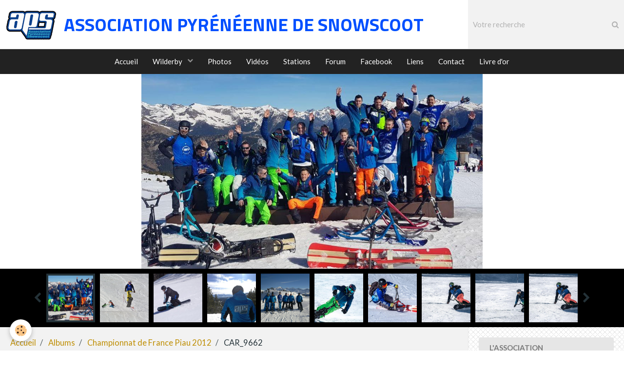

--- FILE ---
content_type: text/html; charset=UTF-8
request_url: http://www.apsnowscoot.com/album-photos/championnat-de-france-piau-2012/car-9662.html
body_size: 56374
content:
        
    
<!DOCTYPE html>
<html lang="fr" class="with-sidebar">
    <head>
        <title>CAR_9662</title>
        <!-- blogger / bandwidth -->
<meta http-equiv="Content-Type" content="text/html; charset=utf-8">
<!--[if IE]>
<meta http-equiv="X-UA-Compatible" content="IE=edge">
<![endif]-->
<meta name="viewport" content="width=device-width, initial-scale=1, maximum-scale=1.0, user-scalable=no">
<meta name="msapplication-tap-highlight" content="no">
  <link rel="image_src" href="http://www.apsnowscoot.com/medias/album/car-9662.jpg" />
  <meta property="og:image" content="http://www.apsnowscoot.com/medias/album/car-9662.jpg" />
  <link rel="canonical" href="http://www.apsnowscoot.com/album-photos/championnat-de-france-piau-2012/car-9662.html">
<meta name="generator" content="e-monsite (e-monsite.com)">

<link rel="icon" href="http://www.apsnowscoot.com/medias/site/favicon/ours-aps-bleu.png">

<link rel="apple-touch-icon" sizes="114x114" href="http://www.apsnowscoot.com/medias/site/mobilefavicon/ours-aps-bleu.jpg?fx=c_114_114" />
<link rel="apple-touch-icon" sizes="72x72" href="http://www.apsnowscoot.com/medias/site/mobilefavicon/ours-aps-bleu.jpg?fx=c_72_72" />
<link rel="apple-touch-icon" href="http://www.apsnowscoot.com/medias/site/mobilefavicon/ours-aps-bleu.jpg?fx=c_57_57" />
<link rel="apple-touch-icon-precomposed" href="http://www.apsnowscoot.com/medias/site/mobilefavicon/ours-aps-bleu.jpg?fx=c_57_57" />





                <meta name="apple-mobile-web-app-capable" content="yes">
        <meta name="apple-mobile-web-app-status-bar-style" content="black-translucent">

                
                                    
                
                                     
                                                                                        
            <link href="https://fonts.googleapis.com/css?family=Lato:300,400,700%7CTitillium%20Web:300,400,700&display=swap" rel="stylesheet">
        
        <link href="https://maxcdn.bootstrapcdn.com/font-awesome/4.7.0/css/font-awesome.min.css" rel="stylesheet">
        <link href="//www.apsnowscoot.com/themes/combined.css?v=6_1646067834_1361" rel="stylesheet">

        <!-- EMS FRAMEWORK -->
        <script src="//www.apsnowscoot.com/medias/static/themes/ems_framework/js/jquery.min.js"></script>
        <!-- HTML5 shim and Respond.js for IE8 support of HTML5 elements and media queries -->
        <!--[if lt IE 9]>
        <script src="//www.apsnowscoot.com/medias/static/themes/ems_framework/js/html5shiv.min.js"></script>
        <script src="//www.apsnowscoot.com/medias/static/themes/ems_framework/js/respond.min.js"></script>
        <![endif]-->

        <script src="//www.apsnowscoot.com/medias/static/themes/ems_framework/js/ems-framework.min.js?v=2080"></script>

        <script src="http://www.apsnowscoot.com/themes/content.js?v=6_1646067834_1361&lang=fr"></script>

            <script src="//www.apsnowscoot.com/medias/static/js/rgpd-cookies/jquery.rgpd-cookies.js?v=2080"></script>
    <script>
                                    $(document).ready(function() {
            $.RGPDCookies({
                theme: 'ems_framework',
                site: 'www.apsnowscoot.com',
                privacy_policy_link: '/about/privacypolicy/',
                cookies: [{"id":null,"favicon_url":"https:\/\/ssl.gstatic.com\/analytics\/20210414-01\/app\/static\/analytics_standard_icon.png","enabled":true,"model":"google_analytics","title":"Google Analytics","short_description":"Permet d'analyser les statistiques de consultation de notre site","long_description":"Indispensable pour piloter notre site internet, il permet de mesurer des indicateurs comme l\u2019affluence, les produits les plus consult\u00e9s, ou encore la r\u00e9partition g\u00e9ographique des visiteurs.","privacy_policy_url":"https:\/\/support.google.com\/analytics\/answer\/6004245?hl=fr","slug":"google-analytics"},{"id":null,"favicon_url":"","enabled":true,"model":"addthis","title":"AddThis","short_description":"Partage social","long_description":"Nous utilisons cet outil afin de vous proposer des liens de partage vers des plateformes tiers comme Twitter, Facebook, etc.","privacy_policy_url":"https:\/\/www.oracle.com\/legal\/privacy\/addthis-privacy-policy.html","slug":"addthis"}],
                modal_title: 'Gestion\u0020des\u0020cookies',
                modal_description: 'd\u00E9pose\u0020des\u0020cookies\u0020pour\u0020am\u00E9liorer\u0020votre\u0020exp\u00E9rience\u0020de\u0020navigation,\nmesurer\u0020l\u0027audience\u0020du\u0020site\u0020internet,\u0020afficher\u0020des\u0020publicit\u00E9s\u0020personnalis\u00E9es,\nr\u00E9aliser\u0020des\u0020campagnes\u0020cibl\u00E9es\u0020et\u0020personnaliser\u0020l\u0027interface\u0020du\u0020site.',
                privacy_policy_label: 'Consulter\u0020la\u0020politique\u0020de\u0020confidentialit\u00E9',
                check_all_label: 'Tout\u0020cocher',
                refuse_button: 'Refuser',
                settings_button: 'Param\u00E9trer',
                accept_button: 'Accepter',
                callback: function() {
                    // website google analytics case (with gtag), consent "on the fly"
                    if ('gtag' in window && typeof window.gtag === 'function') {
                        if (window.jsCookie.get('rgpd-cookie-google-analytics') === undefined
                            || window.jsCookie.get('rgpd-cookie-google-analytics') === '0') {
                            gtag('consent', 'update', {
                                'ad_storage': 'denied',
                                'analytics_storage': 'denied'
                            });
                        } else {
                            gtag('consent', 'update', {
                                'ad_storage': 'granted',
                                'analytics_storage': 'granted'
                            });
                        }
                    }
                }
            });
        });
    </script>

        <script async src="https://www.googletagmanager.com/gtag/js?id=G-4VN4372P6E"></script>
<script>
    window.dataLayer = window.dataLayer || [];
    function gtag(){dataLayer.push(arguments);}
    
    gtag('consent', 'default', {
        'ad_storage': 'denied',
        'analytics_storage': 'denied'
    });
    
    gtag('js', new Date());
    gtag('config', 'G-4VN4372P6E');
</script>

                <script type="application/ld+json">
    {
        "@context" : "https://schema.org/",
        "@type" : "WebSite",
        "name" : "ASSOCIATION PYRÉNÉENNE DE SNOWSCOOT",
        "url" : "http://www.apsnowscoot.com/"
    }
</script>
            </head>
    <body id="album-photos_run_championnat-de-france-piau-2012_car-9662" class="default social-links-fixed-phone">
        

        
        <!-- HEADER -->
                        
        <header id="header">
            <div id="header-container" class="fixed" data-align="center">
                                <button type="button" class="btn btn-link fadeIn navbar-toggle">
                    <span class="icon-bar"></span>
                </button>
                
                                <a class="brand fadeIn hidden-phone" href="http://www.apsnowscoot.com/" data-direction="horizontal">
                                        <img src="http://www.apsnowscoot.com/medias/site/logos/aps-petite-taille.jpg" alt="apsnowscoot" class="logo">
                                                            <span class="brand-titles">
                        <span class="brand-title">ASSOCIATION PYRÉNÉENNE DE SNOWSCOOT</span>
                                            </span>
                                    </a>
                
                
                                <div class="quick-access">
                    
                                                                                                                        <div class="quick-access-btn hidden-desktop" data-content="search">
                            <button type="button" class="btn btn-link">
                                <i class="fa fa-search"></i>
                            </button>
                            <div class="quick-access-tooltip">
                                <form method="get" action="http://www.apsnowscoot.com/search/site/" class="header-search-form">
                                    <div class="input-group">
                                        <input type="text" name="q" value="" placeholder="Votre recherche" pattern=".{3,}" required title="Seuls les mots de plus de deux caractères sont pris en compte lors de la recherche.">
                                        <div class="input-group-btn">
                                            <button type="submit" class="btn btn-primary">
                                                <i class="fa fa-search"></i>
                                            </button>
                                    	</div>
                                    </div>
                                </form>
                            </div>
                        </div>
                    
                    
                                    </div>
                
                                <div class="header-search visible-desktop">
                    <form method="get" action="http://www.apsnowscoot.com/search/site/" class="quick-access-form">
                        <div class="input-group">
                            <input type="text" name="q" value="" placeholder="Votre recherche" pattern=".{3,}" required title="Seuls les mots de plus de deux caractères sont pris en compte lors de la recherche.">
                            <div class="input-group-btn">
                				<button type="submit" class="btn btn-link">
                                    <i class="fa fa-search"></i>
                                </button>
                			</div>
                        </div>
                    </form>
                </div>
                            </div>
        </header>
        <!-- //HEADER -->

        
        
                <!-- MENU -->
        <div id="menu-wrapper" class="horizontal fixed-on-mobile" data-opening="y">
                        <nav id="menu" class="navbar">
                
                
                                    <ul class="nav navbar-nav">
                    <li>
                <a href="http://www.apsnowscoot.com/">
                                        Accueil
                </a>
                            </li>
                    <li class="subnav">
                <a href="http://www.apsnowscoot.com/pages/wilderby/" class="subnav-toggle" data-toggle="subnav">
                                        Wilderby
                </a>
                                    <ul class="nav subnav-menu">
                                                    <li>
                                <a href="http://www.apsnowscoot.com/pages/wilderby/presentation-reglement.html">
                                    Présentation
                                </a>
                                                            </li>
                                                    <li>
                                <a href="http://www.apsnowscoot.com/pages/wilderby/resultats-2018.html">
                                    Résultats 2019
                                </a>
                                                            </li>
                                                    <li>
                                <a href="http://www.apsnowscoot.com/pages/wilderby/resultats-2018-1.html">
                                    Résultats 2018
                                </a>
                                                            </li>
                                                    <li>
                                <a href="http://www.apsnowscoot.com/pages/wilderby/resultats-2017.html">
                                    Résultats 2017
                                </a>
                                                            </li>
                                                    <li>
                                <a href="http://www.apsnowscoot.com/pages/wilderby/resultats-2016.html">
                                    Résultats 2016
                                </a>
                                                            </li>
                                                    <li>
                                <a href="http://www.apsnowscoot.com/pages/wilderby/resultats-2015.html">
                                    Résultats 2015
                                </a>
                                                            </li>
                                                    <li>
                                <a href="http://www.apsnowscoot.com/pages/wilderby/resultats-2014.html">
                                    Résultats 2014
                                </a>
                                                            </li>
                                                    <li>
                                <a href="http://www.apsnowscoot.com/pages/wilderby/resultats-2013.html">
                                    Résultats 2013
                                </a>
                                                            </li>
                                                    <li>
                                <a href="http://www.apsnowscoot.com/pages/wilderby/resultats-2012.html">
                                    Résultats 2012
                                </a>
                                                            </li>
                                                    <li>
                                <a href="http://www.apsnowscoot.com/pages/wilderby/resultats-2011.html">
                                    Résultats 2011
                                </a>
                                                            </li>
                                                    <li>
                                <a href="http://www.apsnowscoot.com/pages/wilderby/resultats-2010.html">
                                    Résultats 2010
                                </a>
                                                            </li>
                                                    <li>
                                <a href="http://www.apsnowscoot.com/pages/wilderby/hall-of-fame.html">
                                    Hall of Fame
                                </a>
                                                            </li>
                                            </ul>
                            </li>
                    <li>
                <a href="http://www.apsnowscoot.com/album-photos/">
                                        Photos
                </a>
                            </li>
                    <li>
                <a href="http://www.apsnowscoot.com/videos/">
                                        Vidéos
                </a>
                            </li>
                    <li>
                <a href="http://www.apsnowscoot.com/liens/">
                                        Stations
                </a>
                            </li>
                    <li>
                <a href="http://forumaps.nexgate.ch/newforumaps/phpBB3/"onclick="window.open(this.href);return false;">
                                        Forum
                </a>
                            </li>
                    <li>
                <a href="https://www.facebook.com/APSnowscoot?fref=ts"onclick="window.open(this.href);return false;">
                                        Facebook
                </a>
                            </li>
                    <li>
                <a href="http://www.apsnowscoot.com/annuaire/">
                                        Liens
                </a>
                            </li>
                    <li>
                <a href="http://www.apsnowscoot.com/contact/">
                                        Contact
                </a>
                            </li>
                    <li>
                <a href="http://www.apsnowscoot.com/livre-d-or">
                                        Livre d'or
                </a>
                            </li>
            </ul>

                
                            </nav>
        </div>
        <!-- //MENU -->
        
        
                <!-- CAROUSEL -->
        <div id="carousel-wrapper">
                <div id="slider-694936a17c2742f94f2528b3" class="carousel" data-thumbnails="true" data-height="400" style="height:400px">
                <div class="carousel-inner">
                                                <div class="item active">
                                                    <img src="http://www.apsnowscoot.com/medias/images/andorre-2020.jpg" alt="">
                                                                        </div>
                                                                <div class="item">
                                                    <img src="http://www.apsnowscoot.com/medias/images/praloup-9.jpg" alt="">
                                                                        </div>
                                                                <div class="item">
                                                    <img src="http://www.apsnowscoot.com/medias/images/praloup-2.jpg" alt="">
                                                                        </div>
                                                                <div class="item">
                                                    <img src="http://www.apsnowscoot.com/medias/images/51654217-303845970316392-8645183036956082176-n.jpg" alt="">
                                                                        </div>
                                                                <div class="item">
                                                    <img src="http://www.apsnowscoot.com/medias/images/nouvelle.image.val.d.arly.jpg" alt="">
                                                                        </div>
                                                                <div class="item">
                                                    <img src="http://www.apsnowscoot.com/medias/images/chris.jpg" alt="">
                                                                        </div>
                                                                <div class="item">
                                                    <img src="http://www.apsnowscoot.com/medias/images/dam-s.jpg" alt="">
                                                                        </div>
                                                                <div class="item">
                                                    <img src="http://www.apsnowscoot.com/medias/images/victor-1.jpg" alt="">
                                                                        </div>
                                                                <div class="item">
                                                    <img src="http://www.apsnowscoot.com/medias/images/greg.jpg" alt="">
                                                                        </div>
                                                                <div class="item">
                                                    <img src="http://www.apsnowscoot.com/medias/images/victor-2.jpg" alt="">
                                                                        </div>
                                                                <div class="item">
                                                    <img src="http://www.apsnowscoot.com/medias/images/yann.jpg" alt="">
                                                                        </div>
                                    </div>
                    <a class="carousel-control left" href="#slider-694936a17c2742f94f2528b3" data-slide="prev">
                <i class="fa fa-chevron-left"></i>
            </a>
            <a class="carousel-control right" href="#slider-694936a17c2742f94f2528b3" data-slide="next">
                <i class="fa fa-chevron-right"></i>
            </a>
            </div>
    <script>
        $(window).on('load', function(){
            $('#slider-694936a17c2742f94f2528b3').carousel({
                cycling   : 4000            });
        });
    </script>
    
        </div>
        <!-- //CAROUSEL -->
        
        <!-- WRAPPER -->
                        <div id="wrapper">
            
            <div id="main" data-order="1" data-order-phone="1">
                                                       <ol class="breadcrumb">
                  <li>
            <a href="http://www.apsnowscoot.com/">Accueil</a>
        </li>
                        <li>
            <a href="http://www.apsnowscoot.com/album-photos/">Albums</a>
        </li>
                        <li>
            <a href="http://www.apsnowscoot.com/album-photos/championnat-de-france-piau-2012/">Championnat de France Piau 2012</a>
        </li>
                        <li class="active">
            CAR_9662
         </li>
            </ol>
                
                                                                    
                                                                    
                                
                                
                                <div class="view view-album" id="view-item" data-category="championnat-de-france-piau-2012" data-id-album="5272a5d611575d18fbcc420c">
    <h1 class="view-title">CAR_9662</h1>
    <div id="site-module" class="site-module" data-itemid="52611a956b215d18fbcc898c" data-siteid="526119e9153b5d18fbcc73a7"></div>

    

    <p class="text-center">
        <img src="http://www.apsnowscoot.com/medias/album/car-9662.jpg" alt="CAR_9662">
    </p>

    <ul class="category-navigation">
        <li>
                            <a href="http://www.apsnowscoot.com/album-photos/championnat-de-france-piau-2012/car-9661.html" class="btn btn-default">
                    <i class="fa fa-angle-left fa-lg"></i>
                    <img src="http://www.apsnowscoot.com/medias/album/car-9661.jpg?fx=c_50_50" width="50" alt="">
                </a>
                    </li>

        <li>
            <a href="http://www.apsnowscoot.com/album-photos/championnat-de-france-piau-2012/" class="btn btn-small btn-default">Retour</a>
        </li>

        <li>
                            <a href="http://www.apsnowscoot.com/album-photos/championnat-de-france-piau-2012/car-9663.html" class="btn btn-default">
                    <img src="http://www.apsnowscoot.com/medias/album/car-9663.jpg?fx=c_50_50" width="50" alt="">
                    <i class="fa fa-angle-right fa-lg"></i>
                </a>
                    </li>
    </ul>

    

<div class="plugins">
               <div id="social-526119e92a635d18fbcc78ac" class="plugin" data-plugin="social">
    <div class="a2a_kit a2a_kit_size_32 a2a_default_style">
        <a class="a2a_dd" href="https://www.addtoany.com/share"></a>
        <a class="a2a_button_facebook"></a>
        <a class="a2a_button_twitter"></a>
        <a class="a2a_button_email"></a>
    </div>
    <script>
        var a2a_config = a2a_config || {};
        a2a_config.onclick = 1;
        a2a_config.locale = "fr";
    </script>
    <script async src="https://static.addtoany.com/menu/page.js"></script>
</div>    
    
    </div>
</div>

            </div>

                        <div id="sidebar" class="sidebar" data-order="2" data-order-phone="2">
                <div id="sidebar-inner">
                                                                                                                                                                                                        <div class="widget" data-id="widget_page_category">
                                    
<div class="widget-title">
    
            <a href="http://www.apsnowscoot.com/pages/l-association/">
        <span>
            L'Association
        </span>  

            </a>
        
</div>

                                                                            <div id="widget1" class="widget-content" data-role="widget-content">
                                                    <ul class="nav nav-list" data-addon="pages">
              
                                <li data-category="l-association">
                <a href="http://www.apsnowscoot.com/pages/l-association/presentation.html">
                    Présentation
                                    </a>
            </li>
                        <li data-category="l-association">
                <a href="http://www.apsnowscoot.com/pages/l-association/le-bureau.html">
                    Le bureau
                                    </a>
            </li>
                        <li data-category="l-association">
                <a href="http://www.apsnowscoot.com/pages/l-association/rejoindre-l-association.html">
                    Nous rejoindre
                                    </a>
            </li>
                        <li data-category="l-association">
                <a href="http://www.apsnowscoot.com/pages/l-association/ou-sommes-nous.html">
                    Localisation
                                    </a>
            </li>
                        <li data-category="l-association">
                <a href="http://www.apsnowscoot.com/pages/l-association/adherants-2.html">
                    Adhérents
                                    </a>
            </li>
                        <li data-category="l-association">
                <a href="http://www.apsnowscoot.com/pages/l-association/compte-rendu-ag.html">
                    Compte rendu AG
                                    </a>
            </li>
                        <li data-category="l-association">
                <a href="http://www.apsnowscoot.com/pages/l-association/documents.html">
                    Documents
                                    </a>
            </li>
                        <li data-category="l-association">
                <a href="http://www.apsnowscoot.com/pages/l-association/la-boutique.html">
                    Boutique
                                    </a>
            </li>
                        </ul>
    

                                        </div>
                                                                    </div>
                                                                                                                                                                                                                                                                                                                                                                                                <div class="widget" data-id="widget_page_category">
                                    
<div class="widget-title">
    
            <a href="http://www.apsnowscoot.com/pages/le-snowscoot/">
        <span>
            Le Snowscoot
        </span>  

            </a>
        
</div>

                                                                            <div id="widget2" class="widget-content" data-role="widget-content">
                                                    <ul class="nav nav-list" data-addon="pages">
              
                                <li data-category="le-snowscoot">
                <a href="http://www.apsnowscoot.com/pages/le-snowscoot/l-histoire-du-snowscoot.html">
                    L'histoire du snowscoot
                                    </a>
            </li>
                        <li data-category="le-snowscoot">
                <a href="http://www.apsnowscoot.com/pages/le-snowscoot/page.html">
                    La pratique du snowscoot
                                    </a>
            </li>
                        <li data-category="le-snowscoot">
                <a href="http://www.apsnowscoot.com/pages/le-snowscoot/le-materiel.html">
                    Le matériel / accessoires
                                    </a>
            </li>
                        <li data-category="le-snowscoot">
                <a href="http://www.apsnowscoot.com/pages/le-snowscoot/les-marques.html">
                    Les marques
                                    </a>
            </li>
                        </ul>
    

                                        </div>
                                                                    </div>
                                                                                                                                                                                                                                                                                                                                    <div class="widget" data-id="widget_slider">
                                    
<div class="widget-title">
    
        <span>
            Ils nous soutiennent
        </span>  

        
</div>

                                                                            <div id="widget3" class="widget-content" data-role="widget-content">
                                                <div id="slider-694936a183fa42f94f250906" class="carousel" data-thumbnails="true" data-height="400" style="height:400px">
                <div class="carousel-inner">
                                                <div class="item active">
                                                <a href="http://www.snowscoot.com/">
                                                        <img src="http://www.apsnowscoot.com/medias/images/insane-toys-mini.jpg" alt="Insane Toys">
                                                    </a>
                                                                            <div class="carousel-caption">
                                                                    <p class="h3">Insane Toys</p>
                                                                                                    <p>lien direct</p>
                                                            </div>
                                            </div>
                                                                <div class="item">
                                                <a href="www.facebook.com/wattsbeyondclothing/?fref=ts">
                                                        <img src="http://www.apsnowscoot.com/medias/images/627975-0005d54c79ed4f379933c3afb3db28d1-mv2.png-srz-213-213-85-22-0.50-1.20-0.00-png-srz.png" alt="WATTS">
                                                    </a>
                                                                            <div class="carousel-caption">
                                                                    <p class="h3">WATTS</p>
                                                                                                    <p>lien direct</p>
                                                            </div>
                                            </div>
                                    </div>
                    <a class="carousel-control left" href="#slider-694936a183fa42f94f250906" data-slide="prev">
                <i class="fa fa-chevron-left"></i>
            </a>
            <a class="carousel-control right" href="#slider-694936a183fa42f94f250906" data-slide="next">
                <i class="fa fa-chevron-right"></i>
            </a>
            </div>
    <script>
        $(window).on('load', function(){
            $('#slider-694936a183fa42f94f250906').carousel({
                cycling   : 4000            });
        });
    </script>
    
                                        </div>
                                                                    </div>
                                                                                                                                                                                                                                                                                                                                    <div class="widget" data-id="widget_event_comingup">
                                    
<div class="widget-title">
    
        <span>
            Évènements à Venir
        </span>  

        
</div>

                                                                            <div id="widget4" class="widget-content" data-role="widget-content">
                                                <span class="text-muted">Aucun évènement à afficher.</span>

                                        </div>
                                                                    </div>
                                                                                                                                                                                                                                                                                                                                    <div class="widget" data-id="widget_image_last">
                                    
<div class="widget-title">
    
        <span>
            Dernières Photos
        </span>  

        
</div>

                                                                            <div id="widget5" class="widget-content" data-role="widget-content">
                                            <ul class="media-list media-thumbnails" data-addon="album">
           <li class="media" data-category="cat-2015">
            <div class="media-object">
                <a href="http://www.apsnowscoot.com/album-photos/open-des-pyrenees-2014/cat-2015/10999097-10206239281529300-4661392504428748980-n.html">
                                            <img src="http://www.apsnowscoot.com/medias/album/10999097-10206239281529300-4661392504428748980-n.jpg?fx=c_400_400" alt="10999097_10206239281529300_4661392504428748980_n" width="400">
                                    </a>
            </div>
        </li>
           <li class="media" data-category="cat-2015">
            <div class="media-object">
                <a href="http://www.apsnowscoot.com/album-photos/open-des-pyrenees-2014/cat-2015/10998041-10206239278769231-5997938507192248508-n.html">
                                            <img src="http://www.apsnowscoot.com/medias/album/10998041-10206239278769231-5997938507192248508-n.jpg?fx=c_400_400" alt="10998041_10206239278769231_5997938507192248508_n" width="400">
                                    </a>
            </div>
        </li>
           <li class="media" data-category="cat-2015">
            <div class="media-object">
                <a href="http://www.apsnowscoot.com/album-photos/open-des-pyrenees-2014/cat-2015/10998024-10206239269328995-8996594508638794549-n.html">
                                            <img src="http://www.apsnowscoot.com/medias/album/10998024-10206239269328995-8996594508638794549-n.jpg?fx=c_400_400" alt="10998024_10206239269328995_8996594508638794549_n" width="400">
                                    </a>
            </div>
        </li>
           <li class="media" data-category="cat-2015">
            <div class="media-object">
                <a href="http://www.apsnowscoot.com/album-photos/open-des-pyrenees-2014/cat-2015/10996676-10206239293209592-346740251920932160-n.html">
                                            <img src="http://www.apsnowscoot.com/medias/album/10996676-10206239293209592-346740251920932160-n.jpg?fx=c_400_400" alt="10996676_10206239293209592_346740251920932160_n" width="400">
                                    </a>
            </div>
        </li>
           <li class="media" data-category="cat-2015">
            <div class="media-object">
                <a href="http://www.apsnowscoot.com/album-photos/open-des-pyrenees-2014/cat-2015/10996676-10206239285449398-756171106856748145-n.html">
                                            <img src="http://www.apsnowscoot.com/medias/album/10996676-10206239285449398-756171106856748145-n.jpg?fx=c_400_400" alt="10996676_10206239285449398_756171106856748145_n" width="400">
                                    </a>
            </div>
        </li>
           <li class="media" data-category="cat-2015">
            <div class="media-object">
                <a href="http://www.apsnowscoot.com/album-photos/open-des-pyrenees-2014/cat-2015/10993095-10206239286649428-2159781670457325741-n.html">
                                            <img src="http://www.apsnowscoot.com/medias/album/10993095-10206239286649428-2159781670457325741-n.jpg?fx=c_400_400" alt="10993095_10206239286649428_2159781670457325741_n" width="400">
                                    </a>
            </div>
        </li>
           <li class="media" data-category="cat-2015">
            <div class="media-object">
                <a href="http://www.apsnowscoot.com/album-photos/open-des-pyrenees-2014/cat-2015/10993424-10206239279889259-2681383507026837586-n.html">
                                            <img src="http://www.apsnowscoot.com/medias/album/10993424-10206239279889259-2681383507026837586-n.jpg?fx=c_400_400" alt="10993424_10206239279889259_2681383507026837586_n" width="400">
                                    </a>
            </div>
        </li>
           <li class="media" data-category="cat-2015">
            <div class="media-object">
                <a href="http://www.apsnowscoot.com/album-photos/open-des-pyrenees-2014/cat-2015/10991452-10206239291249543-6538655742243385899-n.html">
                                            <img src="http://www.apsnowscoot.com/medias/album/10991452-10206239291249543-6538655742243385899-n.jpg?fx=c_400_400" alt="10991452_10206239291249543_6538655742243385899_n" width="400">
                                    </a>
            </div>
        </li>
   </ul>

                                        </div>
                                                                    </div>
                                                                                                                                                                                                                                                                                                                                    <div class="widget" data-id="widget_videos_last">
                                    
<div class="widget-title">
    
        <span>
            Vidéos Récentes
        </span>  

        
</div>

                                                                            <div id="widget6" class="widget-content" data-role="widget-content">
                                                    <ul class="media-list media-stacked" data-addon="videos">
                    <li class="media">
                                    <div class="media-object">
                        <a href="http://www.apsnowscoot.com/videos/snowscoot-in-piau-engaly-pow-day-with-team-aps.html">
                                                                                        <img src="https://i.ytimg.com/vi/HxpBEQ4cTpc/default.jpg" alt="Snowscoot in Piau Engaly ~ Pow Day ~ with Team APS" width="50">
                                                    </a>
                    </div>
                                <div class="media-body">
                                            <p class="media-heading"><a href="http://www.apsnowscoot.com/videos/snowscoot-in-piau-engaly-pow-day-with-team-aps.html">Snowscoot in Piau Engaly ~ Pow Day ~ with Team APS</a></p>
                                                        </div>
            </li>
                    <li class="media">
                                    <div class="media-object">
                        <a href="http://www.apsnowscoot.com/videos/rock-in-porte-puymorens-snowscoot.html">
                                                                                        <img src="https://i.ytimg.com/vi/ls2F48Rr5x0/default.jpg" alt="ROCK in Porté-Puymorens ~ Snowscoot ~" width="50">
                                                    </a>
                    </div>
                                <div class="media-body">
                                            <p class="media-heading"><a href="http://www.apsnowscoot.com/videos/rock-in-porte-puymorens-snowscoot.html">ROCK in Porté-Puymorens ~ Snowscoot ~</a></p>
                                                        </div>
            </li>
            </ul>

                                        </div>
                                                                    </div>
                                                                                                                                                                                                                                                                                                                                    <div class="widget" data-id="widget_page_category">
                                    
<div class="widget-title">
    
            <a href="http://www.apsnowscoot.com/pages/archives/">
        <span>
            Archives
        </span>  

            </a>
        
</div>

                                                                            <div id="widget7" class="widget-content" data-role="widget-content">
                                                    <ul class="nav nav-list" data-addon="pages">
              
                                <li data-category="archives">
                <a href="http://www.apsnowscoot.com/pages/archives/2019.html">
                    2019
                                    </a>
            </li>
                        <li data-category="archives">
                <a href="http://www.apsnowscoot.com/pages/archives/2018.html">
                    2018
                                    </a>
            </li>
                        <li data-category="archives">
                <a href="http://www.apsnowscoot.com/pages/archives/2017.html">
                    2017
                                    </a>
            </li>
                        <li data-category="archives">
                <a href="http://www.apsnowscoot.com/pages/archives/2015.html">
                    2015
                                    </a>
            </li>
                        <li data-category="archives">
                <a href="http://www.apsnowscoot.com/pages/archives/2016.html">
                    2016
                                    </a>
            </li>
                        <li data-category="archives">
                <a href="http://www.apsnowscoot.com/pages/archives/2014-1.html">
                    2014
                                    </a>
            </li>
                        <li data-category="archives">
                <a href="http://www.apsnowscoot.com/pages/archives/2013.html">
                    2013
                                    </a>
            </li>
                        <li data-category="archives">
                <a href="http://www.apsnowscoot.com/pages/archives/2012.html">
                    2012
                                    </a>
            </li>
                        <li data-category="archives">
                <a href="http://www.apsnowscoot.com/pages/archives/2011.html">
                    2011
                                    </a>
            </li>
                        <li data-category="archives">
                <a href="http://www.apsnowscoot.com/pages/archives/2010.html">
                    2010
                                    </a>
            </li>
                        </ul>
    

                                        </div>
                                                                    </div>
                                                                                                                                                                                                                                                                                                                                    <div class="widget" data-id="widget_newsletter">
                                    
<div class="widget-title">
    
        <span>
            Newsletter
        </span>  

        
</div>

                                                                            <div id="widget8" class="widget-content" data-role="widget-content">
                                            <form action="http://www.apsnowscoot.com/newsletters/subscribe" method="post">
    <div class="control-group control-type-email has-required">
        <span class="as-label hide">E-mail</span>
        <div class="input-group">
        	<div class="input-group-addon">
				<i class="fa fa-envelope-o"></i>
			</div>
            <input id="email" type="email" name="email" value="" placeholder="E-mail">
            <div class="input-group-btn">
                <button type="submit" class="btn btn-primary">OK</button>
            </div>
        </div>
    </div>
</form>
                                        </div>
                                                                    </div>
                                                                                                                                                                                                                                                                                                                                    <div class="widget" data-id="widget_googletraduction">
                                    
<div class="widget-title">
    
        <span>
            Langues disponibles
        </span>  

        
</div>

                                                                            <div id="widget9" class="widget-content" data-role="widget-content">
                                                        <ul class="nav nav-list">
                <li>
            <a href="http://www.apsnowscoot.com">
                <img src="http://www.apsnowscoot.com/medias/static/im/flags/fr.png" alt="Français"> 
                Français
            </a>
        </li>
                <li>
            <a href="http://translate.google.com/translate?u=www.apsnowscoot.com&sl=fr&tl=en&ie=UTF-8">
                <img src="http://www.apsnowscoot.com/medias/static/im/flags/en.png" alt="English"> 
                English
            </a>
        </li>
                <li>
            <a href="http://translate.google.com/translate?u=www.apsnowscoot.com&sl=fr&tl=es&ie=UTF-8">
                <img src="http://www.apsnowscoot.com/medias/static/im/flags/es.png" alt="Español"> 
                Español
            </a>
        </li>
                <li>
            <a href="http://translate.google.com/translate?u=www.apsnowscoot.com&sl=fr&tl=it&ie=UTF-8">
                <img src="http://www.apsnowscoot.com/medias/static/im/flags/it.png" alt="Italiano"> 
                Italiano
            </a>
        </li>
                <li>
            <a href="http://translate.google.com/translate?u=www.apsnowscoot.com&sl=fr&tl=de&ie=UTF-8">
                <img src="http://www.apsnowscoot.com/medias/static/im/flags/de.png" alt="Deutsch"> 
                Deutsch
            </a>
        </li>
                <li>
            <a href="http://translate.google.com/translate?u=www.apsnowscoot.com&sl=fr&tl=nl&ie=UTF-8">
                <img src="http://www.apsnowscoot.com/medias/static/im/flags/nl.png" alt="Nederlands"> 
                Nederlands
            </a>
        </li>
                <li>
            <a href="http://translate.google.com/translate?u=www.apsnowscoot.com&sl=fr&tl=pt&ie=UTF-8">
                <img src="http://www.apsnowscoot.com/medias/static/im/flags/pt.png" alt="Portuguesa"> 
                Portuguesa
            </a>
        </li>
                </ul>
    
                                        </div>
                                                                    </div>
                                                                                                                                                                                                                                                                                                                                    <div class="widget" data-id="widget_fbprofile">
                                    
<div class="widget-title">
    
        <span>
            Nous Suivre sur Facebook
        </span>  

        
</div>

                                                                            <div id="widget10" class="widget-content" data-role="widget-content">
                                            <p class="text-center">
        <a href="https://www.facebook.com/APSnowscoot?ref=ts&fref=ts">
        <img src="http://www.apsnowscoot.com/medias/static/socialnetwork/facebook/blanc.png" alt="Facebook">
    </a>
    </p>
                                        </div>
                                                                    </div>
                                                                                                                                                                                                                                                                                                                                    <div class="widget" data-id="widget_guestbook_last">
                                    
<div class="widget-title">
    
        <span>
            Livre d'or
        </span>  

        
</div>

                                                                            <div id="widget11" class="widget-content" data-role="widget-content">
                                                <p class="text-muted"></p>
<p>
    <a href="http://www.apsnowscoot.com/livre-d-or/" class="btn btn-link">Tous les messages</a>
</p>
                                        </div>
                                                                    </div>
                                                                                                                                                                                                                                                                                                                                    <div class="widget" data-id="widget_visualtext">
                                    
<div class="widget-title" data-content="img">
    
            <a href="https://www.youtube.com/channel/UCbsqfzhlu-pyx4KcOztRjjQ">
        <span>
            <img src="http://www.apsnowscoot.com/medias/images/youtube-2.png" alt="Chaine youtube APS">
        </span>  

            </a>
        
</div>

                                                                    </div>
                                                                                                                                                                                    </div>
            </div>
                    </div>
        <!-- //WRAPPER -->

                 <!-- SOCIAL LINKS -->
                                                    <ul class="social-links-list fixed visible-phone">
        <li>
        <a href="https://www.facebook.com/APSnowscoot/" class="bg-facebook"><i class="fa fa-facebook"></i></a>
    </li>
    </ul>
        <!-- //SOCIAL LINKS -->
        
                <!-- FOOTER -->
        <footer id="footer">
            <div class="container">
                                <div id="footer-extras" class="row">
                                                            <div class="column column4" id="column-newsletter">
                        <form action="http://www.apsnowscoot.com/newsletters/subscribe" method="post">
                            <div class="control-group control-type-email has-required">
                                <span class="as-label hide">E-mail</span>
                                <div class="input-group">
                                    <div class="input-group-addon">
                            			<i class="fa fa-envelope-o"></i>
                        			</div>
                                    <input id="email" type="email" name="email" value="" placeholder="Newsletter">
                                    <div class="input-group-btn">
                                        <input class="btn btn-primary" type="submit" value="OK">
                                    </div>
                                </div>
                            </div>
                        </form>
                    </div>
                                                                                                                                                <div class="column column4" id="column-social">
                        <ul class="social-links-list  hidden-phone">
        <li>
        <a href="https://www.facebook.com/APSnowscoot/" class="bg-facebook"><i class="fa fa-facebook"></i></a>
    </li>
    </ul>
                    </div>
                                    </div>
                
                
                                    <ul id="brandcopyright" class="list-inline" style="display:block!important;visibility:visible!important;">
        <li><a href="https://www.e-monsite.com/?utm_campaign=network_bottom_link" target="_blank" title="Créer un site internet avec e-monsite">Créer un site internet avec e-monsite</a></li>
        
                <li><a href="http://www.e-monsite.com/contact/signalement-de-contenu-illicite.html?url=www.apsnowscoot.com&amp;page=http://www.apsnowscoot.com/album-photos/championnat-de-france-piau-2012/car-9662.html" target="_blank" rel="nofollow">Signaler un contenu illicite sur ce site</a></li>
            </ul>
                            </div>
        </footer>
        <!-- //FOOTER -->
        
        <!-- SCROLLTOP -->
        <span id="scrollToTop"><i class="fa fa-chevron-up"></i></span>

        
        
        <script src="//www.apsnowscoot.com/medias/static/themes/ems_framework/js/jquery.mobile.custom.min.js"></script>
        <script src="//www.apsnowscoot.com/medias/static/themes/ems_framework/js/jquery.zoom.min.js"></script>
        <script src="//www.apsnowscoot.com/medias/static/themes/ems_framework/js/masonry.pkgd.min.js"></script>
        <script src="//www.apsnowscoot.com/medias/static/themes/ems_framework/js/imagesloaded.pkgd.min.js"></script>
        <script src="//www.apsnowscoot.com/medias/static/themes/ems_framework/js/imagelightbox.min.js"></script>
        <script src="http://www.apsnowscoot.com/themes/custom.js"></script>
                    

 
    
						
			             
                    
								                										<!-- BEGIN TAG -->
<script type="text/javascript" src="https://static.criteo.net/js/ld/publishertag.js" async="true"></script>
<div id="crt-b7726f3d" style="width:0px;height:0px;"></div>
<script type="text/javascript">
    var width = window.innerWidth||document.documentElement.clientWidth||document.body.clientWidth;
    var isMobile = ( /Android|webOS|iPhone|iPad|iPod|BlackBerry|IEMobile|Opera Mini/i.test(navigator.userAgent) || width <= 768 );
    var Criteo = Criteo || {};
    Criteo.events = Criteo.events || [];
    Criteo.events.push(function() {
        Criteo.DisplayAd({
            "zoneid": (isMobile ? 1356754 : 1356753),
            "containerid": "crt-b7726f3d",
            "adformat": "stickyfooter",
            "passbackCode": function() {document.getElementById('crt-b7726f3d').style.display = 'none';}
        });
    });

    var observer = new MutationObserver(function (m) {
      if (m[0].addedNodes[0].lastChild.id === 'cto_sticky') {
          $('#crt-b7726f3d>div>a').remove();
          $('footer').css('margin-bottom', '100px');
      }
    });

    observer.observe(document.getElementById('crt-b7726f3d'), {childList: true});
</script>
<!-- END TAG -->
						
			 		 	 




    </body>
</html>


--- FILE ---
content_type: application/javascript
request_url: http://www.apsnowscoot.com/medias/static/js/rgpd-cookies/jquery.rgpd-cookies.js?v=2080
body_size: 37786
content:
/*! For license information please see jquery.rgpd-cookies.js.LICENSE.txt */
!function(e){var t={};function o(n){if(t[n])return t[n].exports;var r=t[n]={i:n,l:!1,exports:{}};return e[n].call(r.exports,r,r.exports,o),r.l=!0,r.exports}o.m=e,o.c=t,o.d=function(e,t,n){o.o(e,t)||Object.defineProperty(e,t,{enumerable:!0,get:n})},o.r=function(e){"undefined"!=typeof Symbol&&Symbol.toStringTag&&Object.defineProperty(e,Symbol.toStringTag,{value:"Module"}),Object.defineProperty(e,"__esModule",{value:!0})},o.t=function(e,t){if(1&t&&(e=o(e)),8&t)return e;if(4&t&&"object"==typeof e&&e&&e.__esModule)return e;var n=Object.create(null);if(o.r(n),Object.defineProperty(n,"default",{enumerable:!0,value:e}),2&t&&"string"!=typeof e)for(var r in e)o.d(n,r,function(t){return e[t]}.bind(null,r));return n},o.n=function(e){var t=e&&e.__esModule?function(){return e.default}:function(){return e};return o.d(t,"a",t),t},o.o=function(e,t){return Object.prototype.hasOwnProperty.call(e,t)},o.p="/",o(o.s=13)}([function(e,t,o){e.exports=function(){"use strict";function e(e){for(var t=1;t<arguments.length;t++){var o=arguments[t];for(var n in o)e[n]=o[n]}return e}return function t(o,n){function r(t,r,i){if("undefined"!=typeof document){"number"==typeof(i=e({},n,i)).expires&&(i.expires=new Date(Date.now()+864e5*i.expires)),i.expires&&(i.expires=i.expires.toUTCString()),t=encodeURIComponent(t).replace(/%(2[346B]|5E|60|7C)/g,decodeURIComponent).replace(/[()]/g,escape);var s="";for(var a in i)i[a]&&(s+="; "+a,!0!==i[a]&&(s+="="+i[a].split(";")[0]));return document.cookie=t+"="+o.write(r,t)+s}}return Object.create({set:r,get:function(e){if("undefined"!=typeof document&&(!arguments.length||e)){for(var t=document.cookie?document.cookie.split("; "):[],n={},r=0;r<t.length;r++){var i=t[r].split("="),s=i.slice(1).join("=");try{var a=decodeURIComponent(i[0]);if(n[a]=o.read(s,a),e===a)break}catch(e){}}return e?n[e]:n}},remove:function(t,o){r(t,"",e({},o,{expires:-1}))},withAttributes:function(o){return t(this.converter,e({},this.attributes,o))},withConverter:function(o){return t(e({},this.converter,o),this.attributes)}},{attributes:{value:Object.freeze(n)},converter:{value:Object.freeze(o)}})}({read:function(e){return'"'===e[0]&&(e=e.slice(1,-1)),e.replace(/(%[\dA-F]{2})+/gi,decodeURIComponent)},write:function(e){return encodeURIComponent(e).replace(/%(2[346BF]|3[AC-F]|40|5[BDE]|60|7[BCD])/g,decodeURIComponent)}},{path:"/"})}()},function(e,t,o){(function(t){var n;n=function(){return function(e){var t={};function o(n){if(t[n])return t[n].exports;var r=t[n]={i:n,l:!1,exports:{}};return e[n].call(r.exports,r,r.exports,o),r.l=!0,r.exports}return o.m=e,o.c=t,o.d=function(e,t,n){o.o(e,t)||Object.defineProperty(e,t,{enumerable:!0,get:n})},o.r=function(e){"undefined"!=typeof Symbol&&Symbol.toStringTag&&Object.defineProperty(e,Symbol.toStringTag,{value:"Module"}),Object.defineProperty(e,"__esModule",{value:!0})},o.t=function(e,t){if(1&t&&(e=o(e)),8&t)return e;if(4&t&&"object"==typeof e&&e&&e.__esModule)return e;var n=Object.create(null);if(o.r(n),Object.defineProperty(n,"default",{enumerable:!0,value:e}),2&t&&"string"!=typeof e)for(var r in e)o.d(n,r,function(t){return e[t]}.bind(null,r));return n},o.n=function(e){var t=e&&e.__esModule?function(){return e.default}:function(){return e};return o.d(t,"a",t),t},o.o=function(e,t){return Object.prototype.hasOwnProperty.call(e,t)},o.p="",o(o.s=7)}([function(e,t){e.exports=function(e){return e&&e.__esModule?e:{default:e}}},function(e,t){function o(t){return"function"==typeof Symbol&&"symbol"==typeof Symbol.iterator?e.exports=o=function(e){return typeof e}:e.exports=o=function(e){return e&&"function"==typeof Symbol&&e.constructor===Symbol&&e!==Symbol.prototype?"symbol":typeof e},o(t)}e.exports=o},function(e,t){e.exports=function(e,t,o){return t in e?Object.defineProperty(e,t,{value:o,enumerable:!0,configurable:!0,writable:!0}):e[t]=o,e}},function(e,t){e.exports=function(e,t){(null==t||t>e.length)&&(t=e.length);for(var o=0,n=new Array(t);o<t;o++)n[o]=e[o];return n}},function(e,t,o){"use strict";e.exports=function(){var e=/%%|%(?:(\d+)\$)?((?:[-+#0 ]|'[\s\S])*)(\d+)?(?:\.(\d*))?([\s\S])/g,t=arguments,o=0,n=t[o++],r=function(e,t,o,n){o||(o=" ");var r=e.length>=t?"":new Array(1+t-e.length>>>0).join(o);return n?e+r:r+e},i=function(e,t,o,n,i){var s=n-e.length;return s>0&&(e=o||"0"!==i?r(e,n,i,o):[e.slice(0,t.length),r("",s,"0",!0),e.slice(t.length)].join("")),e},s=function(e,t,o,n,s,a){return e=r((e>>>0).toString(t),s||0,"0",!1),i(e,"",o,n,a)},a=function(e,t,o,n,r){return null!=n&&(e=e.slice(0,n)),i(e,"",t,o,r)},c=function(e,n,c,l,p,u){var d,f,h,g,m;if("%%"===e)return"%";var y,b,k=" ",x=!1,v="";for(y=0,b=c.length;y<b;y++)switch(c.charAt(y)){case" ":case"0":k=c.charAt(y);break;case"+":v="+";break;case"-":x=!0;break;case"'":y+1<b&&(k=c.charAt(y+1),y++)}if(l=l?+l:0,!isFinite(l))throw new Error("Width must be finite");if(p=p?+p:"d"===u?0:"fFeE".indexOf(u)>-1?6:void 0,n&&0==+n)throw new Error("Argument number must be greater than zero");if(n&&+n>=t.length)throw new Error("Too few arguments");switch(m=n?t[+n]:t[o++],u){case"%":return"%";case"s":return a(m+"",x,l,p,k);case"c":return a(String.fromCharCode(+m),x,l,p,k);case"b":return s(m,2,x,l,p,k);case"o":return s(m,8,x,l,p,k);case"x":return s(m,16,x,l,p,k);case"X":return s(m,16,x,l,p,k).toUpperCase();case"u":return s(m,10,x,l,p,k);case"i":case"d":return d=+m||0,m=(f=(d=Math.round(d-d%1))<0?"-":v)+r(String(Math.abs(d)),p,"0",!1),x&&"0"===k&&(k=" "),i(m,f,x,l,k);case"e":case"E":case"f":case"F":case"g":case"G":return f=(d=+m)<0?"-":v,h=["toExponential","toFixed","toPrecision"]["efg".indexOf(u.toLowerCase())],g=["toString","toUpperCase"]["eEfFgG".indexOf(u)%2],m=f+Math.abs(d)[h](p),i(m,f,x,l,k)[g]();default:return""}};try{return n.replace(e,c)}catch(e){return!1}}},function(e,t,o){"use strict";var n="function"==typeof Symbol&&"symbol"==typeof Symbol.iterator?function(e){return typeof e}:function(e){return e&&"function"==typeof Symbol&&e.constructor===Symbol&&e!==Symbol.prototype?"symbol":typeof e};e.exports=function(e){switch(void 0===e?"undefined":n(e)){case"number":return isNaN(e)||!isFinite(e)?0:e<0?Math.ceil(e):Math.floor(e);case"string":return parseInt(e,10)||0;case"boolean":default:return+!!e}}},function(e,t){e.exports=o(5)},function(e,t,o){"use strict";e.exports=o(8)()},function(e,t,o){"use strict";e.exports=function e(){var t={VERSION:"1.14.0"};return o(9)(t),o(10)(t),o(11)(t),o(18)(t),o(19)(t),o(20)(t),o(31)(t),o(32)(t),o(34)(t),o(35)(t),o(36)(t),o(37)(t),o(38)(t),o(39)(t),o(40)(t),t.exports.factory=e,t.exports}},function(e,t,o){"use strict";var n=o(0)(o(2));function r(e,t){var o=Object.keys(e);if(Object.getOwnPropertySymbols){var n=Object.getOwnPropertySymbols(e);t&&(n=n.filter((function(t){return Object.getOwnPropertyDescriptor(e,t).enumerable}))),o.push.apply(o,n)}return o}function i(e){for(var t=1;t<arguments.length;t++){var o=null!=arguments[t]?arguments[t]:{};t%2?r(Object(o),!0).forEach((function(t){(0,n.default)(e,t,o[t])})):Object.getOwnPropertyDescriptors?Object.defineProperties(e,Object.getOwnPropertyDescriptors(o)):r(Object(o)).forEach((function(t){Object.defineProperty(e,t,Object.getOwnPropertyDescriptor(o,t))}))}return e}e.exports=function(e){function t(t,o){if(t.template.options.rethrow)throw"string"==typeof o&&(o=new e.Error(o)),"TwigException"!==o.type||o.file||(o.file=t.template.id),o;if(e.log.error("Error parsing twig template "+t.template.id+": "),o.stack?e.log.error(o.stack):e.log.error(o.toString()),e.debug)return o.toString()}return e.trace=!1,e.debug=!1,e.cache=!0,e.noop=function(){},e.merge=function(e,t,o){return Object.keys(t).forEach((function(n){o&&!(n in e)||(e[n]=t[n])})),e},e.Error=function(e,t){this.message=e,this.name="TwigException",this.type="TwigException",this.file=t},e.Error.prototype.toString=function(){return this.name+": "+this.message},e.log={trace:function(){if(e.trace&&console){for(var t=arguments.length,o=new Array(t),n=0;n<t;n++)o[n]=arguments[n];console.log(Array.prototype.slice.call(o))}},debug:function(){if(e.debug&&console){for(var t=arguments.length,o=new Array(t),n=0;n<t;n++)o[n]=arguments[n];console.log(Array.prototype.slice.call(o))}}},"undefined"==typeof console?e.log.error=function(){}:void 0!==console.error?e.log.error=function(){var e;(e=console).error.apply(e,arguments)}:void 0!==console.log&&(e.log.error=function(){var e;(e=console).log.apply(e,arguments)}),e.token={},e.token.type={output:"output",logic:"logic",comment:"comment",raw:"raw",outputWhitespacePre:"output_whitespace_pre",outputWhitespacePost:"output_whitespace_post",outputWhitespaceBoth:"output_whitespace_both",logicWhitespacePre:"logic_whitespace_pre",logicWhitespacePost:"logic_whitespace_post",logicWhitespaceBoth:"logic_whitespace_both"},e.token.definitions=[{type:e.token.type.raw,open:"{% raw %}",close:"{% endraw %}"},{type:e.token.type.raw,open:"{% verbatim %}",close:"{% endverbatim %}"},{type:e.token.type.outputWhitespacePre,open:"{{-",close:"}}"},{type:e.token.type.outputWhitespacePost,open:"{{",close:"-}}"},{type:e.token.type.outputWhitespaceBoth,open:"{{-",close:"-}}"},{type:e.token.type.logicWhitespacePre,open:"{%-",close:"%}"},{type:e.token.type.logicWhitespacePost,open:"{%",close:"-%}"},{type:e.token.type.logicWhitespaceBoth,open:"{%-",close:"-%}"},{type:e.token.type.output,open:"{{",close:"}}"},{type:e.token.type.logic,open:"{%",close:"%}"},{type:e.token.type.comment,open:"{#",close:"#}"}],e.token.strings=['"',"'"],e.token.findStart=function(t){var o,n,r,i,s={position:null,def:null},a=null,c=e.token.definitions.length;for(o=0;o<c;o++)n=e.token.definitions[o],r=t.indexOf(n.open),i=t.indexOf(n.close),e.log.trace("Twig.token.findStart: ","Searching for ",n.open," found at ",r),r>=0&&n.open.length!==n.close.length&&i<0||(r>=0&&(null===s.position||r<s.position)?(s.position=r,s.def=n,a=i):r>=0&&null!==s.position&&r===s.position&&(n.open.length>s.def.open.length?(s.position=r,s.def=n,a=i):n.open.length===s.def.open.length&&(n.close.length,s.def.close.length,i>=0&&i<a&&(s.position=r,s.def=n,a=i))));return s},e.token.findEnd=function(t,o,n){for(var r,i,s=null,a=!1,c=0,l=null,p=null,u=null,d=null,f=null,h=null;!a;){if(l=null,p=null,!((u=t.indexOf(o.close,c))>=0))throw new e.Error("Unable to find closing bracket '"+o.close+"' opened near template position "+n);if(s=u,a=!0,o.type===e.token.type.comment)break;if(o.type===e.token.type.raw)break;for(i=e.token.strings.length,r=0;r<i;r+=1)(f=t.indexOf(e.token.strings[r],c))>0&&f<u&&(null===l||f<l)&&(l=f,p=e.token.strings[r]);if(null!==l)for(d=l+1,s=null,a=!1;;){if((h=t.indexOf(p,d))<0)throw e.Error("Unclosed string in template");if("\\"!==t.slice(h-1,h)){c=h+1;break}d=h+1}}return s},e.tokenize=function(t){for(var o=[],n=0,r=null,i=null;t.length>0;)if(r=e.token.findStart(t),e.log.trace("Twig.tokenize: ","Found token: ",r),null===r.position)o.push({type:e.token.type.raw,value:t}),t="";else{if(r.position>0&&o.push({type:e.token.type.raw,value:t.slice(0,Math.max(0,r.position))}),t=t.slice(r.position+r.def.open.length),n+=r.position+r.def.open.length,i=e.token.findEnd(t,r.def,n),e.log.trace("Twig.tokenize: ","Token ends at ",i),o.push({type:r.def.type,value:t.slice(0,Math.max(0,i)).trim()}),"\n"===t.slice(i+r.def.close.length,i+r.def.close.length+1))switch(r.def.type){case"logic_whitespace_pre":case"logic_whitespace_post":case"logic_whitespace_both":case"logic":i+=1}t=t.slice(i+r.def.close.length),n+=i+r.def.close.length}return o},e.compile=function(t){var o=this;try{for(var n=[],r=[],i=[],s=null,a=null,c=null,l=null,p=null,u=null,d=null,f=null,h=null,g=null,m=null,y=function(t){e.expression.compile.call(o,t),r.length>0?i.push(t):n.push(t)},b=function(t){if(a=e.logic.compile.call(o,t),h=a.type,g=e.logic.handler[h].open,m=e.logic.handler[h].next,e.log.trace("Twig.compile: ","Compiled logic token to ",a," next is: ",m," open is : ",g),void 0!==g&&!g){if(l=r.pop(),!e.logic.handler[l.type].next.includes(h))throw new Error(h+" not expected after a "+l.type);l.output=l.output||[],l.output=l.output.concat(i),i=[],f={type:e.token.type.logic,token:l},r.length>0?i.push(f):n.push(f)}void 0!==m&&m.length>0?(e.log.trace("Twig.compile: ","Pushing ",a," to logic stack."),r.length>0&&((l=r.pop()).output=l.output||[],l.output=l.output.concat(i),r.push(l),i=[]),r.push(a)):void 0!==g&&g&&(f={type:e.token.type.logic,token:a},r.length>0?i.push(f):n.push(f))};t.length>0;){switch(s=t.shift(),p=n[n.length-1],u=i[i.length-1],d=t[0],e.log.trace("Compiling token ",s),s.type){case e.token.type.raw:r.length>0?i.push(s):n.push(s);break;case e.token.type.logic:b.call(o,s);break;case e.token.type.comment:break;case e.token.type.output:y.call(o,s);break;case e.token.type.logicWhitespacePre:case e.token.type.logicWhitespacePost:case e.token.type.logicWhitespaceBoth:case e.token.type.outputWhitespacePre:case e.token.type.outputWhitespacePost:case e.token.type.outputWhitespaceBoth:switch(s.type!==e.token.type.outputWhitespacePost&&s.type!==e.token.type.logicWhitespacePost&&(p&&p.type===e.token.type.raw&&(n.pop(),p.value=p.value.trimEnd(),n.push(p)),u&&u.type===e.token.type.raw&&(i.pop(),u.value=u.value.trimEnd(),i.push(u))),s.type){case e.token.type.outputWhitespacePre:case e.token.type.outputWhitespacePost:case e.token.type.outputWhitespaceBoth:y.call(o,s);break;case e.token.type.logicWhitespacePre:case e.token.type.logicWhitespacePost:case e.token.type.logicWhitespaceBoth:b.call(o,s)}s.type!==e.token.type.outputWhitespacePre&&s.type!==e.token.type.logicWhitespacePre&&d&&d.type===e.token.type.raw&&(t.shift(),d.value=d.value.trimStart(),t.unshift(d))}e.log.trace("Twig.compile: "," Output: ",n," Logic Stack: ",r," Pending Output: ",i)}if(r.length>0)throw c=r.pop(),new Error("Unable to find an end tag for "+c.type+", expecting one of "+c.next);return n}catch(t){if(o.options.rethrow)throw"TwigException"!==t.type||t.file||(t.file=o.id),t;e.log.error("Error compiling twig template "+o.id+": "),t.stack?e.log.error(t.stack):e.log.error(t.toString())}},e.prepare=function(t){e.log.debug("Twig.prepare: ","Tokenizing ",t);var o=e.tokenize.call(this,t);e.log.debug("Twig.prepare: ","Compiling ",o);var n=e.compile.call(this,o);return e.log.debug("Twig.prepare: ","Compiled ",n),n},e.output=function(t){var o=this.options.autoescape;if(!o)return t.join("");var n="string"==typeof o?o:"html",r=t.map((function(t){return!t||!0===t.twigMarkup||t.twigMarkup===n||"html"===n&&"html_attr"===t.twigMarkup||(t=e.filters.escape(t,[n])),t}));if(0===r.length)return"";var i=r.join("");return 0===i.length?"":new e.Markup(i,!0)},e.Templates={loaders:{},parsers:{},registry:{}},e.validateId=function(t){if("prototype"===t)throw new e.Error(t+" is not a valid twig identifier");if(e.cache&&Object.hasOwnProperty.call(e.Templates.registry,t))throw new e.Error("There is already a template with the ID "+t);return!0},e.Templates.registerLoader=function(t,o,n){if("function"!=typeof o)throw new e.Error("Unable to add loader for "+t+": Invalid function reference given.");n&&(o=o.bind(n)),this.loaders[t]=o},e.Templates.unRegisterLoader=function(e){this.isRegisteredLoader(e)&&delete this.loaders[e]},e.Templates.isRegisteredLoader=function(e){return Object.hasOwnProperty.call(this.loaders,e)},e.Templates.registerParser=function(t,o,n){if("function"!=typeof o)throw new e.Error("Unable to add parser for "+t+": Invalid function regerence given.");n&&(o=o.bind(n)),this.parsers[t]=o},e.Templates.unRegisterParser=function(e){this.isRegisteredParser(e)&&delete this.parsers[e]},e.Templates.isRegisteredParser=function(e){return Object.hasOwnProperty.call(this.parsers,e)},e.Templates.save=function(t){if(void 0===t.id)throw new e.Error("Unable to save template with no id");e.Templates.registry[t.id]=t},e.Templates.load=function(t){return Object.hasOwnProperty.call(e.Templates.registry,t)?e.Templates.registry[t]:null},e.Templates.loadRemote=function(t,o,n,r){var i=void 0===o.id?t:o.id,s=e.Templates.registry[i];return e.cache&&void 0!==s?("function"==typeof n&&n(s),s):(o.parser=o.parser||"twig",o.id=i,void 0===o.async&&(o.async=!0),(this.loaders[o.method]||this.loaders.fs).call(this,t,o,n,r))},e.Block=function(e,t){this.template=e,this.token=t},e.Block.prototype.render=function(t,o){var n=t.template;return t.template=this.template,(this.token.expression?e.expression.parseAsync.call(t,this.token.output,o):t.parseAsync(this.token.output,o)).then((function(n){return e.expression.parseAsync.call(t,{type:e.expression.type.string,value:n},o)})).then((function(e){return t.template=n,e}))},e.ParseState=function(e,t){this.renderedBlocks={},this.overrideBlocks=void 0===t?{}:t,this.context={},this.macros={},this.nestingStack=[],this.template=e},e.ParseState.prototype.getBlock=function(e,t){var o;return!0!==t&&(o=this.overrideBlocks[e]),void 0===o&&(o=this.template.getBlock(e,t)),void 0===o&&null!==this.template.parentTemplate&&(o=this.template.parentTemplate.getBlock(e)),o},e.ParseState.prototype.getBlocks=function(e){var t={};return!1!==e&&null!==this.template.parentTemplate&&this.template.parentTemplate!==this.template&&(t=this.template.parentTemplate.getBlocks()),t=i(i(i({},t),this.template.getBlocks()),this.overrideBlocks)},e.ParseState.prototype.getNestingStackToken=function(e){var t;return this.nestingStack.forEach((function(o){void 0===t&&o.type===e&&(t=o)})),t},e.ParseState.prototype.parse=function(o,n,r){var i,s=this,a=[],c=null,l=!0,p=!0;function u(e){a.push(e)}function d(e){void 0!==e.chain&&(p=e.chain),void 0!==e.context&&(s.context=e.context),void 0!==e.output&&a.push(e.output)}if(n&&(s.context=n),i=e.async.forEach(o,(function(t){switch(e.log.debug("Twig.ParseState.parse: ","Parsing token: ",t),t.type){case e.token.type.raw:a.push(e.filters.raw(t.value));break;case e.token.type.logic:return e.logic.parseAsync.call(s,t.token,s.context,p).then(d);case e.token.type.comment:break;case e.token.type.outputWhitespacePre:case e.token.type.outputWhitespacePost:case e.token.type.outputWhitespaceBoth:case e.token.type.output:return e.log.debug("Twig.ParseState.parse: ","Output token: ",t.stack),e.expression.parseAsync.call(s,t.stack,s.context).then(u)}})).then((function(){return a=e.output.call(s.template,a),l=!1,a})).catch((function(e){r&&t(s,e),c=e})),r)return i;if(null!==c)return t(s,c);if(l)throw new e.Error("You are using Twig.js in sync mode in combination with async extensions.");return a},e.Template=function(t){var o,n,r,i=t.data,s=t.id,a=t.base,c=t.path,l=t.url,p=t.name,u=t.method,d=t.options;this.base=a,this.blocks={defined:{},imported:{}},this.id=s,this.method=u,this.name=p,this.options=d,this.parentTemplate=null,this.path=c,this.url=l,o="String",n=i,r=Object.prototype.toString.call(n).slice(8,-1),this.tokens=null!=n&&r===o?e.prepare.call(this,i):i,void 0!==s&&e.Templates.save(this)},e.Template.prototype.getBlock=function(e,t){var o,n=!(arguments.length>2&&void 0!==arguments[2])||arguments[2];return!0!==t&&(o=this.blocks.defined[e]),n&&void 0===o&&(o=this.blocks.imported[e]),void 0===o&&null!==this.parentTemplate&&(o=this.parentTemplate.getBlock(e,t,n=!1)),o},e.Template.prototype.getBlocks=function(){var e={};return e=i(i(i({},e),this.blocks.imported),this.blocks.defined)},e.Template.prototype.render=function(t,o,n){var r=this;return o=o||{},e.async.potentiallyAsync(r,n,(function(){var n=new e.ParseState(r,o.blocks);return n.parseAsync(r.tokens,t).then((function(t){var i,s;return null!==r.parentTemplate?(r.options.allowInlineIncludes&&(i=e.Templates.load(r.parentTemplate))&&(i.options=r.options),i||(s=e.path.parsePath(r,r.parentTemplate),i=e.Templates.loadRemote(s,{method:r.getLoaderMethod(),base:r.base,async:!1,id:s,options:r.options})),r.parentTemplate=i,r.parentTemplate.renderAsync(n.context,{blocks:n.getBlocks(!1),isInclude:!0})):!0===o.isInclude?t:t.valueOf()}))}))},e.Template.prototype.importFile=function(t){var o,n=null;if(!this.url&&this.options.allowInlineIncludes){if(t=this.path?e.path.parsePath(this,t):t,!(o=e.Templates.load(t))&&!(o=e.Templates.loadRemote(n,{id:t,method:this.getLoaderMethod(),async:!1,path:t,options:this.options})))throw new e.Error("Unable to find the template "+t);return o.options=this.options,o}return n=e.path.parsePath(this,t),o=e.Templates.loadRemote(n,{method:this.getLoaderMethod(),base:this.base,async:!1,options:this.options,id:n})},e.Template.prototype.getLoaderMethod=function(){return this.path?"fs":this.url?"ajax":this.method||"fs"},e.Template.prototype.compile=function(t){return e.compiler.compile(this,t)},e.Markup=function(e,t){if("string"!=typeof e)return e;var o=new String(e);return o.twigMarkup=void 0===t||t,o},e}},function(e,t,o){"use strict";e.exports=function(e){return e.compiler={module:{}},e.compiler.compile=function(t,o){var n=JSON.stringify(t.tokens),r=t.id,i=null;if(o.module){if(void 0===e.compiler.module[o.module])throw new e.Error("Unable to find module type "+o.module);i=e.compiler.module[o.module](r,n,o.twig)}else i=e.compiler.wrap(r,n);return i},e.compiler.module={amd:function(t,o,n){return'define(["'+n+'"], function (Twig) {\n\tvar twig, templates;\ntwig = Twig.twig;\ntemplates = '+e.compiler.wrap(t,o)+"\n\treturn templates;\n});"},node:function(t,o){return'var twig = require("twig").twig;\nexports.template = '+e.compiler.wrap(t,o)},cjs2:function(t,o,n){return'module.declare([{ twig: "'+n+'" }], function (require, exports, module) {\n\tvar twig = require("twig").twig;\n\texports.template = '+e.compiler.wrap(t,o)+"\n});"}},e.compiler.wrap=function(e,t){return'twig({id:"'+e.replace('"','\\"')+'", data:'+t+", precompiled: true});\n"},e}},function(e,t,o){"use strict";var n=o(0),r=n(o(1)),i=n(o(12));e.exports=function(e){function t(t,o,n){return o?e.expression.parseAsync.call(t,o,n):e.Promise.resolve(!1)}for(e.expression={},o(17)(e),e.expression.reservedWords=["true","false","null","TRUE","FALSE","NULL","_context","and","b-and","or","b-or","b-xor","in","not in","if","matches","starts","ends","with"],e.expression.type={comma:"Twig.expression.type.comma",operator:{unary:"Twig.expression.type.operator.unary",binary:"Twig.expression.type.operator.binary"},string:"Twig.expression.type.string",bool:"Twig.expression.type.bool",slice:"Twig.expression.type.slice",array:{start:"Twig.expression.type.array.start",end:"Twig.expression.type.array.end"},object:{start:"Twig.expression.type.object.start",end:"Twig.expression.type.object.end"},parameter:{start:"Twig.expression.type.parameter.start",end:"Twig.expression.type.parameter.end"},subexpression:{start:"Twig.expression.type.subexpression.start",end:"Twig.expression.type.subexpression.end"},key:{period:"Twig.expression.type.key.period",brackets:"Twig.expression.type.key.brackets"},filter:"Twig.expression.type.filter",_function:"Twig.expression.type._function",variable:"Twig.expression.type.variable",number:"Twig.expression.type.number",_null:"Twig.expression.type.null",context:"Twig.expression.type.context",test:"Twig.expression.type.test"},e.expression.set={operations:[e.expression.type.filter,e.expression.type.operator.unary,e.expression.type.operator.binary,e.expression.type.array.end,e.expression.type.object.end,e.expression.type.parameter.end,e.expression.type.subexpression.end,e.expression.type.comma,e.expression.type.test],expressions:[e.expression.type._function,e.expression.type.bool,e.expression.type.string,e.expression.type.variable,e.expression.type.number,e.expression.type._null,e.expression.type.context,e.expression.type.parameter.start,e.expression.type.array.start,e.expression.type.object.start,e.expression.type.subexpression.start,e.expression.type.operator.unary]},e.expression.set.operationsExtended=e.expression.set.operations.concat([e.expression.type.key.period,e.expression.type.key.brackets,e.expression.type.slice]),e.expression.fn={compile:{push:function(e,t,o){o.push(e)},pushBoth:function(e,t,o){o.push(e),t.push(e)}},parse:{push:function(e,t){t.push(e)},pushValue:function(e,t){t.push(e.value)}}},e.expression.definitions=[{type:e.expression.type.test,regex:/^is\s+(not)?\s*([a-zA-Z_]\w*(\s?as)?)/,next:e.expression.set.operations.concat([e.expression.type.parameter.start]),compile:function(e,t,o){e.filter=e.match[2],e.modifier=e.match[1],delete e.match,delete e.value,o.push(e)},parse:function(o,n,r){var i=n.pop();return t(this,o.params,r).then((function(t){var r=e.test(o.filter,i,t);"not"===o.modifier?n.push(!r):n.push(r)}))}},{type:e.expression.type.comma,regex:/^,/,next:e.expression.set.expressions.concat([e.expression.type.array.end,e.expression.type.object.end]),compile:function(t,o,n){var r,i=o.length-1;for(delete t.match,delete t.value;i>=0;i--){if((r=o.pop()).type===e.expression.type.object.start||r.type===e.expression.type.parameter.start||r.type===e.expression.type.array.start){o.push(r);break}n.push(r)}n.push(t)}},{type:e.expression.type.number,regex:/^-?\d+(\.\d+)?/,next:e.expression.set.operations,compile:function(e,t,o){e.value=Number(e.value),o.push(e)},parse:e.expression.fn.parse.pushValue},{type:e.expression.type.operator.binary,regex:/(^\?\?|^\?:|^(b-and)|^(b-or)|^(b-xor)|^[+\-~%?]|^[:](?!\d\])|^[!=]==?|^[!<>]=?|^\*\*?|^\/\/?|^(and)[(|\s+]|^(or)[(|\s+]|^(in)[(|\s+]|^(not in)[(|\s+]|^(matches)|^(starts with)|^(ends with)|^\.\.)/,next:e.expression.set.expressions,transform:function(e,t){switch(e[0]){case"and(":case"or(":case"in(":case"not in(":return t[t.length-1].value=e[2],e[0];default:return""}},compile:function(t,o,n){delete t.match,t.value=t.value.trim();var r=t.value,i=e.expression.operator.lookup(r,t);for(e.log.trace("Twig.expression.compile: ","Operator: ",i," from ",r);o.length>0&&(o[o.length-1].type===e.expression.type.operator.unary||o[o.length-1].type===e.expression.type.operator.binary)&&(i.associativity===e.expression.operator.leftToRight&&i.precidence>=o[o.length-1].precidence||i.associativity===e.expression.operator.rightToLeft&&i.precidence>o[o.length-1].precidence);){var s=o.pop();n.push(s)}if(":"===r)if(o[o.length-1]&&"?"===o[o.length-1].value);else{var a=n.pop();if(a.type===e.expression.type.string||a.type===e.expression.type.variable)t.key=a.value;else if(a.type===e.expression.type.number)t.key=a.value.toString();else{if(!a.expression||a.type!==e.expression.type.parameter.end&&a.type!==e.expression.type.subexpression.end)throw new e.Error("Unexpected value before ':' of "+a.type+" = "+a.value);t.params=a.params}n.push(t)}else o.push(i)},parse:function(t,o,n){if(t.key)o.push(t);else{if(t.params)return e.expression.parseAsync.call(this,t.params,n).then((function(e){t.key=e,o.push(t),n.loop||delete t.params}));e.expression.operator.parse(t.value,o)}}},{type:e.expression.type.operator.unary,regex:/(^not\s+)/,next:e.expression.set.expressions,compile:function(t,o,n){delete t.match,t.value=t.value.trim();var r=t.value,i=e.expression.operator.lookup(r,t);for(e.log.trace("Twig.expression.compile: ","Operator: ",i," from ",r);o.length>0&&(o[o.length-1].type===e.expression.type.operator.unary||o[o.length-1].type===e.expression.type.operator.binary)&&(i.associativity===e.expression.operator.leftToRight&&i.precidence>=o[o.length-1].precidence||i.associativity===e.expression.operator.rightToLeft&&i.precidence>o[o.length-1].precidence);){var s=o.pop();n.push(s)}o.push(i)},parse:function(t,o){e.expression.operator.parse(t.value,o)}},{type:e.expression.type.string,regex:/^(["'])(?:(?=(\\?))\2[\s\S])*?\1/,next:e.expression.set.operationsExtended,compile:function(t,o,n){var r=t.value;delete t.match,r='"'===r.slice(0,1)?r.replace('\\"','"'):r.replace("\\'","'"),t.value=r.slice(1,-1).replace(/\\n/g,"\n").replace(/\\r/g,"\r"),e.log.trace("Twig.expression.compile: ","String value: ",t.value),n.push(t)},parse:e.expression.fn.parse.pushValue},{type:e.expression.type.subexpression.start,regex:/^\(/,next:e.expression.set.expressions.concat([e.expression.type.subexpression.end]),compile:function(e,t,o){e.value="(",o.push(e),t.push(e)},parse:e.expression.fn.parse.push},{type:e.expression.type.subexpression.end,regex:/^\)/,next:e.expression.set.operationsExtended,validate:function(t,o){for(var n=o.length-1,r=!1,i=!1,s=0;!r&&n>=0;){var a=o[n];(r=a.type===e.expression.type.subexpression.start)&&i&&(i=!1,r=!1),a.type===e.expression.type.parameter.start?s++:a.type===e.expression.type.parameter.end?s--:a.type===e.expression.type.subexpression.end&&(i=!0),n--}return r&&0===s},compile:function(t,o,n){var r,i=t;for(r=o.pop();o.length>0&&r.type!==e.expression.type.subexpression.start;)n.push(r),r=o.pop();for(var s=[];t.type!==e.expression.type.subexpression.start;)s.unshift(t),t=n.pop();s.unshift(t),void 0===(r=o[o.length-1])||r.type!==e.expression.type._function&&r.type!==e.expression.type.filter&&r.type!==e.expression.type.test&&r.type!==e.expression.type.key.brackets?(i.expression=!0,s.pop(),s.shift(),i.params=s,n.push(i)):(i.expression=!1,r.params=s)},parse:function(t,o,n){if(t.expression)return e.expression.parseAsync.call(this,t.params,n).then((function(e){o.push(e)}));throw new e.Error("Unexpected subexpression end when token is not marked as an expression")}},{type:e.expression.type.parameter.start,regex:/^\(/,next:e.expression.set.expressions.concat([e.expression.type.parameter.end]),validate:function(t,o){var n=o[o.length-1];return n&&!e.expression.reservedWords.includes(n.value.trim())},compile:e.expression.fn.compile.pushBoth,parse:e.expression.fn.parse.push},{type:e.expression.type.parameter.end,regex:/^\)/,next:e.expression.set.operationsExtended,compile:function(t,o,n){var r,i=t;for(r=o.pop();o.length>0&&r.type!==e.expression.type.parameter.start;)n.push(r),r=o.pop();for(var s=[];t.type!==e.expression.type.parameter.start;)s.unshift(t),t=n.pop();s.unshift(t),void 0===(t=n[n.length-1])||t.type!==e.expression.type._function&&t.type!==e.expression.type.filter&&t.type!==e.expression.type.test&&t.type!==e.expression.type.key.brackets?(i.expression=!0,s.pop(),s.shift(),i.params=s,n.push(i)):(i.expression=!1,t.params=s)},parse:function(t,o,n){var r=[],i=!1,s=null;if(t.expression)return e.expression.parseAsync.call(this,t.params,n).then((function(e){o.push(e)}));for(;o.length>0;){if((s=o.pop())&&s.type&&s.type===e.expression.type.parameter.start){i=!0;break}r.unshift(s)}if(!i)throw new e.Error("Expected end of parameter set.");o.push(r)}},{type:e.expression.type.slice,regex:/^\[(\d*:\d*)\]/,next:e.expression.set.operationsExtended,compile:function(e,t,o){var n=e.match[1].split(":"),r=n[0]?parseInt(n[0],10):void 0,i=n[1]?parseInt(n[1],10):void 0;e.value="slice",e.params=[r,i],i||(e.params=[r]),o.push(e)},parse:function(t,o){var n=o.pop(),r=t.params;o.push(e.filter.call(this,t.value,n,r))}},{type:e.expression.type.array.start,regex:/^\[/,next:e.expression.set.expressions.concat([e.expression.type.array.end]),compile:e.expression.fn.compile.pushBoth,parse:e.expression.fn.parse.push},{type:e.expression.type.array.end,regex:/^\]/,next:e.expression.set.operationsExtended,compile:function(t,o,n){for(var r,i=o.length-1;i>=0&&(r=o.pop()).type!==e.expression.type.array.start;i--)n.push(r);n.push(t)},parse:function(t,o){for(var n=[],r=!1,i=null;o.length>0;){if((i=o.pop())&&i.type&&i.type===e.expression.type.array.start){r=!0;break}n.unshift(i)}if(!r)throw new e.Error("Expected end of array.");o.push(n)}},{type:e.expression.type.object.start,regex:/^\{/,next:e.expression.set.expressions.concat([e.expression.type.object.end]),compile:e.expression.fn.compile.pushBoth,parse:e.expression.fn.parse.push},{type:e.expression.type.object.end,regex:/^\}/,next:e.expression.set.operationsExtended,compile:function(t,o,n){for(var r,i=o.length-1;i>=0&&(!(r=o.pop())||r.type!==e.expression.type.object.start);i--)n.push(r);n.push(t)},parse:function(t,o){for(var n={},r=!1,i=null,s=!1,a=null;o.length>0;){if((i=o.pop())&&i.type&&i.type===e.expression.type.object.start){r=!0;break}if(i&&i.type&&(i.type===e.expression.type.operator.binary||i.type===e.expression.type.operator.unary)&&i.key){if(!s)throw new e.Error("Missing value for key '"+i.key+"' in object definition.");n[i.key]=a,void 0===n._keys&&(n._keys=[]),n._keys.unshift(i.key),a=null,s=!1}else s=!0,a=i}if(!r)throw new e.Error("Unexpected end of object.");o.push(n)}},{type:e.expression.type.filter,regex:/^\|\s?([a-zA-Z_][a-zA-Z0-9_-]*)/,next:e.expression.set.operationsExtended.concat([e.expression.type.parameter.start]),compile:function(e,t,o){e.value=e.match[1],o.push(e)},parse:function(o,n,r){var i=n.pop(),s=this;return t(s,o.params,r).then((function(t){return e.filter.call(s,o.value,i,t)})).then((function(e){n.push(e)}))}},{type:e.expression.type._function,regex:/^([a-zA-Z_]\w*)\s*\(/,next:e.expression.type.parameter.start,validate:function(t){return t[1]&&!e.expression.reservedWords.includes(t[1])},transform:function(){return"("},compile:function(e,t,o){var n=e.match[1];e.fn=n,delete e.match,delete e.value,o.push(e)},parse:function(o,n,r){var s,a=this,c=o.fn;return t(a,o.params,r).then((function(t){if(e.functions[c])s=e.functions[c].apply(a,t);else{if("function"!=typeof r[c])throw new e.Error(c+" function does not exist and is not defined in the context");s=r[c].apply(r,(0,i.default)(t))}return s})).then((function(e){n.push(e)}))}},{type:e.expression.type.variable,regex:/^[a-zA-Z_]\w*/,next:e.expression.set.operationsExtended.concat([e.expression.type.parameter.start]),compile:e.expression.fn.compile.push,validate:function(t){return!e.expression.reservedWords.includes(t[0])},parse:function(t,o,n){var r=this;return e.expression.resolveAsync.call(r,n[t.value],n).then((function(n){if(r.template.options.strictVariables&&void 0===n)throw new e.Error('Variable "'+t.value+'" does not exist.');o.push(n)}))}},{type:e.expression.type.key.period,regex:/^\.(\w+)/,next:e.expression.set.operationsExtended.concat([e.expression.type.parameter.start]),compile:function(e,t,o){e.key=e.match[1],delete e.match,delete e.value,o.push(e)},parse:function(o,n,i,s){var a,c=this,l=o.key,p=n.pop();if(p&&!Object.prototype.hasOwnProperty.call(p,l)&&c.template.options.strictVariables)throw Object.keys(p).length>0?new e.Error('Key "'+l+'" for object with keys "'+Object.keys(p).join(", ")+'" does not exist.'):new e.Error('Key "'+l+'" does not exist as the object is empty.');return t(c,o.params,i).then((function(t){if(null==p)a=void 0;else{var o=function(e){return e.slice(0,1).toUpperCase()+e.slice(1)};a="object"===(0,r.default)(p)&&l in p?p[l]:p["get"+o(l)]?p["get"+o(l)]:p["is"+o(l)]?p["is"+o(l)]:void 0}return e.expression.resolveAsync.call(c,a,i,t,s,p)})).then((function(e){n.push(e)}))}},{type:e.expression.type.key.brackets,regex:/^\[([^\]:]*)\]/,next:e.expression.set.operationsExtended.concat([e.expression.type.parameter.start]),compile:function(t,o,n){var r=t.match[1];delete t.value,delete t.match,t.stack=e.expression.compile({value:r}).stack,n.push(t)},parse:function(o,n,i,s){var a,c,l=this,p=null;return t(l,o.params,i).then((function(t){return p=t,e.expression.parseAsync.call(l,o.stack,i)})).then((function(t){if((a=n.pop())&&!Object.prototype.hasOwnProperty.call(a,t)&&l.template.options.strictVariables){var o=Object.keys(a);throw o.length>0?new e.Error('Key "'+t+'" for array with keys "'+o.join(", ")+'" does not exist.'):new e.Error('Key "'+t+'" does not exist as the array is empty.')}return null==a?null:(c="object"===(0,r.default)(a)&&t in a?a[t]:null,e.expression.resolveAsync.call(l,c,a,p,s))})).then((function(e){n.push(e)}))}},{type:e.expression.type._null,regex:/^(null|NULL|none|NONE)/,next:e.expression.set.operations,compile:function(e,t,o){delete e.match,e.value=null,o.push(e)},parse:e.expression.fn.parse.pushValue},{type:e.expression.type.context,regex:/^_context/,next:e.expression.set.operationsExtended.concat([e.expression.type.parameter.start]),compile:e.expression.fn.compile.push,parse:function(e,t,o){t.push(o)}},{type:e.expression.type.bool,regex:/^(true|TRUE|false|FALSE)/,next:e.expression.set.operations,compile:function(e,t,o){e.value="true"===e.match[0].toLowerCase(),delete e.match,o.push(e)},parse:e.expression.fn.parse.pushValue}],e.expression.resolveAsync=function(t,o,n,r,i){var s=this;if("function"!=typeof t)return e.Promise.resolve(t);var a=e.Promise.resolve(n);return r&&r.type===e.expression.type.parameter.end&&(a=a.then((function(){return r.params&&e.expression.parseAsync.call(s,r.params,o,!0)})).then((function(e){return r.cleanup=!0,e}))),a.then((function(e){return t.apply(i||o,e||[])}))},e.expression.resolve=function(t,o,n,r,i){return e.async.potentiallyAsync(this,!1,(function(){return e.expression.resolveAsync.call(this,t,o,n,r,i)}))},e.expression.handler={},e.expression.extendType=function(t){e.expression.type[t]="Twig.expression.type."+t},e.expression.extend=function(t){if(!t.type)throw new e.Error("Unable to extend logic definition. No type provided for "+t);e.expression.handler[t.type]=t};e.expression.definitions.length>0;)e.expression.extend(e.expression.definitions.shift());return e.expression.tokenize=function(t){var o,n,r,i,s,a=[],c=0,l=null,p=[],u=function(){for(var t=arguments.length,n=new Array(t),r=0;r<t;r++)n[r]=arguments[r];for(var u=arguments.length-2,d=new Array(u);u-- >0;)d[u]=n[u];if(e.log.trace("Twig.expression.tokenize","Matched a ",o," regular expression of ",d),l&&!l.includes(o))return p.push(o+" cannot follow a "+a[a.length-1].type+" at template:"+c+" near '"+d[0].slice(0,20)+"...'"),d[0];var f=e.expression.handler[o];return f.validate&&!f.validate(d,a)?d[0]:(p=[],a.push({type:o,value:d[0],match:d}),s=!0,l=i,c+=d[0].length,f.transform?f.transform(d,a):"")};for(e.log.debug("Twig.expression.tokenize","Tokenizing expression ",t);t.length>0;){for(o in t=t.trim(),e.expression.handler)if(Object.hasOwnProperty.call(e.expression.handler,o)){if(i=e.expression.handler[o].next,n=e.expression.handler[o].regex,e.log.trace("Checking type ",o," on ",t),s=!1,Array.isArray(n))for(r=n.length;r-- >0;)t=t.replace(n[r],u);else t=t.replace(n,u);if(s)break}if(!s)throw p.length>0?new e.Error(p.join(" OR ")):new e.Error("Unable to parse '"+t+"' at template position"+c)}return e.log.trace("Twig.expression.tokenize","Tokenized to ",a),a},e.expression.compile=function(t){var o=t.value,n=e.expression.tokenize(o),r=null,i=[],s=[],a=null;for(e.log.trace("Twig.expression.compile: ","Compiling ",o);n.length>0;)r=n.shift(),a=e.expression.handler[r.type],e.log.trace("Twig.expression.compile: ","Compiling ",r),a.compile(r,s,i),e.log.trace("Twig.expression.compile: ","Stack is",s),e.log.trace("Twig.expression.compile: ","Output is",i);for(;s.length>0;)i.push(s.pop());return e.log.trace("Twig.expression.compile: ","Final output is",i),t.stack=i,delete t.value,t},e.expression.parse=function(t,o,n,r){var i=this;Array.isArray(t)||(t=[t]);var s=[],a=[],c=e.expression.type.operator.binary;return e.async.potentiallyAsync(i,r,(function(){return e.async.forEach(t,(function(n,r){var l,p=null,u=null;if(!n.cleanup)return t.length>r+1&&(u=t[r+1]),(p=e.expression.handler[n.type]).parse&&(l=p.parse.call(i,n,s,o,u)),n.type===c&&o.loop&&a.push(n),l})).then((function(){for(var e=a.length,t=null;e-- >0;)(t=a[e]).params&&t.key&&delete t.key;if(n){var o=s.splice(0);s.push(o)}return s.pop()}))}))},e}},function(e,t,o){var n=o(13),r=o(14),i=o(15),s=o(16);e.exports=function(e){return n(e)||r(e)||i(e)||s()}},function(e,t,o){var n=o(3);e.exports=function(e){if(Array.isArray(e))return n(e)}},function(e,t){e.exports=function(e){if("undefined"!=typeof Symbol&&Symbol.iterator in Object(e))return Array.from(e)}},function(e,t,o){var n=o(3);e.exports=function(e,t){if(e){if("string"==typeof e)return n(e,t);var o=Object.prototype.toString.call(e).slice(8,-1);return"Object"===o&&e.constructor&&(o=e.constructor.name),"Map"===o||"Set"===o?Array.from(e):"Arguments"===o||/^(?:Ui|I)nt(?:8|16|32)(?:Clamped)?Array$/.test(o)?n(e,t):void 0}}},function(e,t){e.exports=function(){throw new TypeError("Invalid attempt to spread non-iterable instance.\nIn order to be iterable, non-array objects must have a [Symbol.iterator]() method.")}},function(e,t,o){"use strict";e.exports=function(e){e.expression.operator={leftToRight:"leftToRight",rightToLeft:"rightToLeft"};var t=function(e,t){if(null==t)return null;if(void 0!==t.indexOf)return(e===t||""!==e)&&t.includes(e);var o;for(o in t)if(Object.hasOwnProperty.call(t,o)&&t[o]===e)return!0;return!1};return e.expression.operator.lookup=function(t,o){switch(t){case"..":o.precidence=20,o.associativity=e.expression.operator.leftToRight;break;case",":o.precidence=18,o.associativity=e.expression.operator.leftToRight;break;case"?:":case"?":case":":o.precidence=16,o.associativity=e.expression.operator.rightToLeft;break;case"??":o.precidence=15,o.associativity=e.expression.operator.rightToLeft;break;case"or":o.precidence=14,o.associativity=e.expression.operator.leftToRight;break;case"and":o.precidence=13,o.associativity=e.expression.operator.leftToRight;break;case"b-or":o.precidence=12,o.associativity=e.expression.operator.leftToRight;break;case"b-xor":o.precidence=11,o.associativity=e.expression.operator.leftToRight;break;case"b-and":o.precidence=10,o.associativity=e.expression.operator.leftToRight;break;case"==":case"!=":o.precidence=9,o.associativity=e.expression.operator.leftToRight;break;case"<":case"<=":case">":case">=":case"not in":case"in":o.precidence=8,o.associativity=e.expression.operator.leftToRight;break;case"~":case"+":case"-":o.precidence=6,o.associativity=e.expression.operator.leftToRight;break;case"//":case"**":case"*":case"/":case"%":o.precidence=5,o.associativity=e.expression.operator.leftToRight;break;case"not":o.precidence=3,o.associativity=e.expression.operator.rightToLeft;break;case"matches":case"starts with":case"ends with":o.precidence=8,o.associativity=e.expression.operator.leftToRight;break;default:throw new e.Error("Failed to lookup operator: "+t+" is an unknown operator.")}return o.operator=t,o},e.expression.operator.parse=function(o,n){var r,i,s;if(e.log.trace("Twig.expression.operator.parse: ","Handling ",o),"?"===o&&(s=n.pop()),i=n.pop(),"not"!==o&&(r=n.pop()),"in"!==o&&"not in"!==o&&"??"!==o&&(r&&Array.isArray(r)&&(r=r.length),"?"!==o&&i&&Array.isArray(i)&&(i=i.length)),"matches"===o&&i&&"string"==typeof i){var a=i.match(/^\/(.*)\/([gims]?)$/),c=a[1],l=a[2];i=new RegExp(c,l)}switch(o){case":":break;case"??":void 0===r&&(r=i,i=s,s=void 0),null!=r?n.push(r):n.push(i);break;case"?:":e.lib.boolval(r)?n.push(r):n.push(i);break;case"?":void 0===r&&(r=i,i=s,s=void 0),e.lib.boolval(r)?n.push(i):n.push(s);break;case"+":i=parseFloat(i),r=parseFloat(r),n.push(r+i);break;case"-":i=parseFloat(i),r=parseFloat(r),n.push(r-i);break;case"*":i=parseFloat(i),r=parseFloat(r),n.push(r*i);break;case"/":i=parseFloat(i),r=parseFloat(r),n.push(r/i);break;case"//":i=parseFloat(i),r=parseFloat(r),n.push(Math.floor(r/i));break;case"%":i=parseFloat(i),r=parseFloat(r),n.push(r%i);break;case"~":n.push((null!=r?r.toString():"")+(null!=i?i.toString():""));break;case"not":case"!":n.push(!e.lib.boolval(i));break;case"<":n.push(r<i);break;case"<=":n.push(r<=i);break;case">":n.push(r>i);break;case">=":n.push(r>=i);break;case"===":n.push(r===i);break;case"==":n.push(r==i);break;case"!==":n.push(r!==i);break;case"!=":n.push(r!=i);break;case"or":n.push(e.lib.boolval(r)||e.lib.boolval(i));break;case"b-or":n.push(r|i);break;case"b-xor":n.push(r^i);break;case"and":n.push(e.lib.boolval(r)&&e.lib.boolval(i));break;case"b-and":n.push(r&i);break;case"**":n.push(Math.pow(r,i));break;case"not in":n.push(!t(r,i));break;case"in":n.push(t(r,i));break;case"matches":n.push(i.test(r));break;case"starts with":n.push("string"==typeof r&&0===r.indexOf(i));break;case"ends with":n.push("string"==typeof r&&r.includes(i,r.length-i.length));break;case"..":n.push(e.functions.range(r,i));break;default:throw new e.Error("Failed to parse operator: "+o+" is an unknown operator.")}},e}},function(e,t,o){"use strict";var n=o(0)(o(1));e.exports=function(e){function t(e,t){var o=Object.prototype.toString.call(t).slice(8,-1);return null!=t&&o===e}return e.filters={upper:function(e){return"string"!=typeof e?e:e.toUpperCase()},lower:function(e){return"string"!=typeof e?e:e.toLowerCase()},capitalize:function(e){return"string"!=typeof e?e:e.slice(0,1).toUpperCase()+e.toLowerCase().slice(1)},title:function(e){return"string"!=typeof e?e:e.toLowerCase().replace(/(^|\s)([a-z])/g,(function(e,t,o){return t+o.toUpperCase()}))},length:function(t){return e.lib.is("Array",t)||"string"==typeof t?t.length:e.lib.is("Object",t)?void 0===t._keys?Object.keys(t).length:t._keys.length:0},reverse:function(e){if(t("Array",e))return e.reverse();if(t("String",e))return e.split("").reverse().join("");if(t("Object",e)){var o=e._keys||Object.keys(e).reverse();return e._keys=o,e}},sort:function(e){if(t("Array",e))return e.sort();if(t("Object",e)){delete e._keys;var o=Object.keys(e).sort((function(t,o){var n,r;return e[t]>e[o]==!(e[t]<=e[o])?e[t]>e[o]?1:e[t]<e[o]?-1:0:isNaN(n=parseFloat(e[t]))||isNaN(r=parseFloat(e[o]))?"string"==typeof e[t]?e[t]>e[o].toString()?1:e[t]<e[o].toString()?-1:0:"string"==typeof e[o]?e[t].toString()>e[o]?1:e[t].toString()<e[o]?-1:0:null:n>r?1:n<r?-1:0}));return e._keys=o,e}},keys:function(e){if(null!=e){var t=e._keys||Object.keys(e),o=[];return t.forEach((function(t){"_keys"!==t&&Object.hasOwnProperty.call(e,t)&&o.push(t)})),o}},url_encode:function(t){if(null!=t){if(e.lib.is("Object",t))return function t(o,n){var r=[];return(o._keys||Object.keys(o)).forEach((function(i){if(Object.prototype.hasOwnProperty.call(o,i)){var s=n?n+"["+i+"]":i,a=o[i];r.push(e.lib.is("Object",a)||Array.isArray(a)?t(a,s):encodeURIComponent(s)+"="+encodeURIComponent(a))}})),r.join("&amp;")}(t);var o=encodeURIComponent(t);return o=o.replace("'","%27")}},join:function(e,o){if(null!=e){var n="",r=[];return o&&o[0]&&(n=o[0]),t("Array",e)?r=e:(e._keys||Object.keys(e)).forEach((function(t){"_keys"!==t&&Object.hasOwnProperty.call(e,t)&&r.push(e[t])})),r.join(n)}},default:function(t,o){if(void 0!==o&&o.length>1)throw new e.Error("default filter expects one argument");return null==t||""===t?void 0===o?"":o[0]:t},json_encode:function(o){if(null==o)return"null";if("object"===(0,n.default)(o)&&t("Array",o)){var r=[];return o.forEach((function(t){r.push(e.filters.json_encode(t))})),"["+r.join(",")+"]"}if("object"===(0,n.default)(o)&&t("Date",o))return'"'+o.toISOString()+'"';if("object"===(0,n.default)(o)){var i=o._keys||Object.keys(o),s=[];return i.forEach((function(t){s.push(JSON.stringify(t)+":"+e.filters.json_encode(o[t]))})),"{"+s.join(",")+"}"}return JSON.stringify(o)},merge:function(o,n){var r=[],i=0;if(t("Array",o)?n.forEach((function(e){t("Array",e)||(r={})})):r={},t("Array",r)||(r._keys=[]),t("Array",o)?o.forEach((function(e){r._keys&&r._keys.push(i),r[i]=e,i++})):(o._keys||Object.keys(o)).forEach((function(e){r[e]=o[e],r._keys.push(e);var t=parseInt(e,10);!isNaN(t)&&t>=i&&(i=t+1)})),n.forEach((function(e){t("Array",e)?e.forEach((function(e){r._keys&&r._keys.push(i),r[i]=e,i++})):(e._keys||Object.keys(e)).forEach((function(t){r[t]||r._keys.push(t),r[t]=e[t];var o=parseInt(t,10);!isNaN(o)&&o>=i&&(i=o+1)}))})),0===n.length)throw new e.Error("Filter merge expects at least one parameter");return r},date:function(t,o){var n=e.functions.date(t),r=o&&Boolean(o.length)?o[0]:"F j, Y H:i";return e.lib.date(r.replace(/\\\\/g,"\\"),n)},date_modify:function(t,o){if(null!=t){if(void 0===o||1!==o.length)throw new e.Error("date_modify filter expects 1 argument");var n,r=o[0];return e.lib.is("Date",t)&&(n=e.lib.strtotime(r,t.getTime()/1e3)),e.lib.is("String",t)&&(n=e.lib.strtotime(r,e.lib.strtotime(t))),e.lib.is("Number",t)&&(n=e.lib.strtotime(r,t)),new Date(1e3*n)}},replace:function(t,o){if(null!=t){var n,r=o[0];for(n in r)Object.hasOwnProperty.call(r,n)&&"_keys"!==n&&(t=e.lib.replaceAll(t,n,r[n]));return t}},format:function(t,o){if(null!=t)return e.lib.vsprintf(t,o)},striptags:function(t,o){if(null!=t)return e.lib.stripTags(t,o)},escape:function(t,o){if(null!=t&&""!==t){var n="html";if(o&&Boolean(o.length)&&!0!==o[0]&&(n=o[0]),"html"===n){var r=t.toString().replace(/&/g,"&amp;").replace(/</g,"&lt;").replace(/>/g,"&gt;").replace(/"/g,"&quot;").replace(/'/g,"&#039;");return new e.Markup(r,"html")}if("js"===n){for(var i=t.toString(),s="",a=0;a<i.length;a++)if(i[a].match(/^[a-zA-Z0-9,._]$/))s+=i[a];else{var c=i.charAt(a),l=i.charCodeAt(a),p={"\\":"\\\\","/":"\\/","\b":"\\b","\f":"\\f","\n":"\\n","\r":"\\r","\t":"\\t"};s+=p[c]?p[c]:e.lib.sprintf("\\u%04s",l.toString(16).toUpperCase())}return new e.Markup(s,"js")}if("css"===n){for(var u=t.toString(),d="",f=0;f<u.length;f++)u[f].match(/^[a-zA-Z0-9]$/)?d+=u[f]:d+="\\"+u.charCodeAt(f).toString(16).toUpperCase()+" ";return new e.Markup(d,"css")}if("url"===n){var h=e.filters.url_encode(t);return new e.Markup(h,"url")}if("html_attr"===n){for(var g=t.toString(),m="",y=0;y<g.length;y++)if(g[y].match(/^[a-zA-Z0-9,.\-_]$/))m+=g[y];else if(g[y].match(/^[&<>"]$/))m+=g[y].replace(/&/g,"&amp;").replace(/</g,"&lt;").replace(/>/g,"&gt;").replace(/"/g,"&quot;");else{var b=g.charCodeAt(y);m+=b<=31&&9!==b&&10!==b&&13!==b?"&#xFFFD;":b<128?e.lib.sprintf("&#x%02s;",b.toString(16).toUpperCase()):e.lib.sprintf("&#x%04s;",b.toString(16).toUpperCase())}return new e.Markup(m,"html_attr")}throw new e.Error("escape strategy unsupported")}},e:function(t,o){return e.filters.escape(t,o)},nl2br:function(t){if(null!=t&&""!==t){var o="<br />BACKSLASH_n_replace";return t=e.filters.escape(t).replace(/\r\n/g,o).replace(/\r/g,o).replace(/\n/g,o),t=e.lib.replaceAll(t,"BACKSLASH_n_replace","\n"),new e.Markup(t)}},number_format:function(e,t){var o=e,n=t&&t[0]?t[0]:void 0,r=t&&void 0!==t[1]?t[1]:".",i=t&&void 0!==t[2]?t[2]:",";o=String(o).replace(/[^0-9+\-Ee.]/g,"");var s=isFinite(Number(o))?Number(o):0,a=isFinite(Number(n))?Math.abs(n):0,c="";return(c=(a?function(e,t){var o=Math.pow(10,t);return String(Math.round(e*o)/o)}(s,a):String(Math.round(s))).split("."))[0].length>3&&(c[0]=c[0].replace(/\B(?=(?:\d{3})+(?!\d))/g,i)),(c[1]||"").length<a&&(c[1]=c[1]||"",c[1]+=new Array(a-c[1].length+1).join("0")),c.join(r)},trim:function(e,t){if(null!=e){var o,n=String(e);o=t&&t[0]?String(t[0]):" \n\r\t\f\v            ​\u2028\u2029　";for(var r=0;r<n.length;r++)if(!o.includes(n.charAt(r))){n=n.slice(Math.max(0,r));break}for(var i=n.length-1;i>=0;i--)if(!o.includes(n.charAt(i))){n=n.slice(0,Math.max(0,i+1));break}return o.includes(n.charAt(0))?"":n}},truncate:function(e,t){var o=30,n=!1,r="...";if(e=String(e),t&&(t[0]&&(o=t[0]),t[1]&&(n=t[1]),t[2]&&(r=t[2])),e.length>o){if(n&&-1===(o=e.indexOf(" ",o)))return e;e=e.slice(0,o)+r}return e},slice:function(t,o){if(null!=t){if(void 0===o||0===o.length)throw new e.Error("slice filter expects at least 1 argument");var n=o[0]||0,r=o.length>1?o[1]:t.length,i=n>=0?n:Math.max(t.length+n,0);if(e.lib.is("Array",t)){for(var s=[],a=i;a<i+r&&a<t.length;a++)s.push(t[a]);return s}if(e.lib.is("String",t))return t.slice(i,i+r);throw new e.Error("slice filter expects value to be an array or string")}},abs:function(e){if(null!=e)return Math.abs(e)},first:function(e){if(t("Array",e))return e[0];if(t("Object",e)){if("_keys"in e)return e[e._keys[0]]}else if("string"==typeof e)return e.slice(0,1)},split:function(t,o){if(null!=t){if(void 0===o||0===o.length||o.length>2)throw new e.Error("split filter expects 1 or 2 argument");if(e.lib.is("String",t)){var n=o[0],r=o[1],i=t.split(n);if(void 0===r)return i;if(r<0)return t.split(n,i.length+r);var s=[];if(""===n)for(;i.length>0;){for(var a="",c=0;c<r&&i.length>0;c++)a+=i.shift();s.push(a)}else{for(var l=0;l<r-1&&i.length>0;l++)s.push(i.shift());i.length>0&&s.push(i.join(n))}return s}throw new e.Error("split filter expects value to be a string")}},last:function(t){var o;return e.lib.is("Object",t)?t[(o=void 0===t._keys?Object.keys(t):t._keys)[o.length-1]]:e.lib.is("Number",t)?t.toString().slice(-1):t[t.length-1]},raw:function(t){return new e.Markup(t||"")},batch:function(t,o){var n,r,i=o.shift(),s=o.shift();if(!e.lib.is("Array",t))throw new e.Error("batch filter expects items to be an array");if(!e.lib.is("Number",i))throw new e.Error("batch filter expects size to be a number");i=Math.ceil(i);var a=e.lib.chunkArray(t,i);if(s&&t.length%i!=0){for(r=i-(n=a.pop()).length;r--;)n.push(s);a.push(n)}return a},round:function(t,o){var n=(o=o||[]).length>0?o[0]:0,r=o.length>1?o[1]:"common";if(t=parseFloat(t),n&&!e.lib.is("Number",n))throw new e.Error("round filter expects precision to be a number");if("common"===r)return e.lib.round(t,n);if(!e.lib.is("Function",Math[r]))throw new e.Error("round filter expects method to be 'floor', 'ceil', or 'common'");return Math[r](t*Math.pow(10,n))/Math.pow(10,n)},spaceless:function(e){return e.replace(/>\s+</g,"><").trim()}},e.filter=function(t,o,n){if(!e.filters[t])throw new e.Error("Unable to find filter "+t);return e.filters[t].call(this,o,n)},e.filter.extend=function(t,o){e.filters[t]=o},e}},function(e,t,o){"use strict";var n=o(0)(o(1));e.exports=function(t){return t.functions={range:function(e,t,o){var n,r,i=[],s=o||1,a=!1;if(isNaN(e)||isNaN(t)?isNaN(e)&&isNaN(t)?(a=!0,n=e.charCodeAt(0),r=t.charCodeAt(0)):(n=isNaN(e)?0:e,r=isNaN(t)?0:t):(n=parseInt(e,10),r=parseInt(t,10)),n>r)for(;n>=r;)i.push(a?String.fromCharCode(n):n),n-=s;else for(;n<=r;)i.push(a?String.fromCharCode(n):n),n+=s;return i},cycle:function(e,t){return e[t%e.length]},dump:function(){for(var e=arguments.length,t=new Array(e),o=0;o<e;o++)t[o]=arguments[o];var r=[].concat(t),i=this,s="\n",a="  ",c=0,l="",p=function(e){for(var t="";e>0;)e--,t+=a;return t},u=function(e){l+=p(c),"object"===(0,n.default)(e)?d(e):"function"==typeof e?l+="function()"+s:"string"==typeof e?l+="string("+e.length+') "'+e+'"'+s:"number"==typeof e?l+="number("+e+")"+s:"boolean"==typeof e&&(l+="bool("+e+")"+s)},d=function(e){var t;if(null===e)l+="NULL"+s;else if(void 0===e)l+="undefined"+s;else if("object"===(0,n.default)(e)){for(t in l+=p(c)+(0,n.default)(e),c++,l+="("+function(e){var t,o=0;for(t in e)Object.hasOwnProperty.call(e,t)&&o++;return o}(e)+") {"+s,e)Object.hasOwnProperty.call(e,t)&&(l+=p(c)+"["+t+"]=> "+s,u(e[t]));c--,l+=p(c)+"}"+s}else u(e)};return 0===r.length&&r.push(i.context),r.forEach((function(e){d(e)})),l},date:function(e){var o;if(null==e||""===e)o=new Date;else if(t.lib.is("Date",e))o=e;else if(t.lib.is("String",e))o=e.match(/^\d+$/)?new Date(1e3*e):new Date(1e3*t.lib.strtotime(e));else{if(!t.lib.is("Number",e))throw new t.Error("Unable to parse date "+e);o=new Date(1e3*e)}return o},block:function(e){var t=this.getBlock(e);if(void 0!==t)return t.render(this,this.context)},parent:function(){return this.getBlock(this.getNestingStackToken(t.logic.type.block).blockName,!0).render(this,this.context)},attribute:function(e,o,n){return t.lib.is("Object",e)&&Object.hasOwnProperty.call(e,o)?"function"==typeof e[o]?e[o].apply(void 0,n):e[o]:e&&e[o]||void 0},max:function(e){if(t.lib.is("Object",e))return delete e._keys,t.lib.max(e);for(var o=arguments.length,n=new Array(o>1?o-1:0),r=1;r<o;r++)n[r-1]=arguments[r];return Reflect.apply(t.lib.max,null,[e].concat(n))},min:function(e){if(t.lib.is("Object",e))return delete e._keys,t.lib.min(e);for(var o=arguments.length,n=new Array(o>1?o-1:0),r=1;r<o;r++)n[r-1]=arguments[r];return Reflect.apply(t.lib.min,null,[e].concat(n))},template_from_string:function(e){return void 0===e&&(e=""),t.Templates.parsers.twig({options:this.template.options,data:e})},random:function(e){function o(e){var t=Math.floor(2147483648*Math.random()),o=Math.min.call(null,0,e),n=Math.max.call(null,0,e);return o+Math.floor((n-o+1)*t/2147483648)}if(t.lib.is("Number",e))return o(e);if(t.lib.is("String",e))return e.charAt(o(e.length-1));if(t.lib.is("Array",e))return e[o(e.length-1)];if(t.lib.is("Object",e)){var n=Object.keys(e);return e[n[o(n.length-1)]]}return o(2147483647)},source:function(o,n){var r,i=!1,s={id:o,path:o,method:void 0!==e.exports&&"undefined"==typeof window?"fs":"ajax",parser:"source",async:!1,fetchTemplateSource:!0};void 0===n&&(n=!1);try{null==(r=t.Templates.loadRemote(o,s))?r="":i=!0}catch(e){t.log.debug("Twig.functions.source: ","Problem loading template  ",e)}return i||n?r:'Template "{name}" is not defined.'.replace("{name}",o)}},t._function=function(e,o,n){if(!t.functions[e])throw new t.Error("Unable to find function "+e);return t.functions[e](o,n)},t._function.extend=function(e,o){t.functions[e]=o},t}},function(e,t,o){"use strict";e.exports=function(e){return e.lib={},e.lib.sprintf=o(4),e.lib.vsprintf=o(21),e.lib.round=o(22),e.lib.max=o(24),e.lib.min=o(25),e.lib.stripTags=o(26),e.lib.strtotime=o(28),e.lib.date=o(29),e.lib.boolval=o(30),e.lib.is=function(e,t){if(null==t)return!1;switch(e){case"Array":return Array.isArray(t);case"Date":return t instanceof Date;case"String":return"string"==typeof t||t instanceof String;case"Number":return"number"==typeof t||t instanceof Number;case"Function":return"function"==typeof t;case"Object":return t instanceof Object;default:return!1}},e.lib.replaceAll=function(e,t,o){var n=t.replace(/[.*+?^${}()|[\]\\]/g,"\\$&");return e.replace(new RegExp(n,"g"),o)},e.lib.chunkArray=function(e,t){var o=[],n=0,r=e.length;if(t<1||!Array.isArray(e))return[];for(;n<r;)o.push(e.slice(n,n+=t));return o},e}},function(e,t,o){"use strict";e.exports=function(e,t){return o(4).apply(this,[e].concat(t))}},function(e,t,o){"use strict";function n(e,t){var o=Math.floor(Math.abs(e)+.5);return("PHP_ROUND_HALF_DOWN"===t&&e===o-.5||"PHP_ROUND_HALF_EVEN"===t&&e===.5+2*Math.floor(o/2)||"PHP_ROUND_HALF_ODD"===t&&e===.5+2*Math.floor(o/2)-1)&&(o-=1),e<0?-o:o}e.exports=function(e){var t,r=arguments.length>1&&void 0!==arguments[1]?arguments[1]:0,i=arguments.length>2&&void 0!==arguments[2]?arguments[2]:"PHP_ROUND_HALF_UP",s=o(23),a=o(5);if(e=s(e),r=a(r),t=Math.pow(10,r),isNaN(e)||!isFinite(e))return e;if(Math.trunc(e)===e&&r>=0)return e;var c=14-Math.floor(Math.log10(Math.abs(e)));return c>r&&c-15<r?(e=n(e*Math.pow(10,c),i),e/=Math.pow(10,Math.abs(r-c))):e*=t,(e=n(e,i))/t}},function(e,t,o){"use strict";var n="function"==typeof Symbol&&"symbol"==typeof Symbol.iterator?function(e){return typeof e}:function(e){return e&&"function"==typeof Symbol&&e.constructor===Symbol&&e!==Symbol.prototype?"symbol":typeof e};e.exports=function(e){switch(void 0===e?"undefined":n(e)){case"number":return e;case"string":return parseFloat(e)||0;case"boolean":default:return o(5)(e)}}},function(e,t,o){"use strict";var n="function"==typeof Symbol&&"symbol"==typeof Symbol.iterator?function(e){return typeof e}:function(e){return e&&"function"==typeof Symbol&&e.constructor===Symbol&&e!==Symbol.prototype?"symbol":typeof e};e.exports=function(){var e,t,o=0,r=0,i=arguments,s=i.length,a=function(e){if("[object Array]"===Object.prototype.toString.call(e))return e;var t=[];for(var o in e)e.hasOwnProperty(o)&&t.push(e[o]);return t},c=function e(t,o){var r=0,i=0,s=0,c=0,l=0;if(t===o)return 0;if("object"===(void 0===t?"undefined":n(t))){if("object"===(void 0===o?"undefined":n(o))){if(t=a(t),o=a(o),l=t.length,(c=o.length)>l)return 1;if(c<l)return-1;for(r=0,i=l;r<i;++r){if(1===(s=e(t[r],o[r])))return 1;if(-1===s)return-1}return 0}return-1}return"object"===(void 0===o?"undefined":n(o))?1:isNaN(o)&&!isNaN(t)?0===t?0:t<0?1:-1:isNaN(t)&&!isNaN(o)?0===o?0:o>0?1:-1:o===t?0:o>t?1:-1};if(0===s)throw new Error("At least one value should be passed to max()");if(1===s){if("object"!==n(i[0]))throw new Error("Wrong parameter count for max()");if(0===(e=a(i[0])).length)throw new Error("Array must contain at least one element for max()")}else e=i;for(t=e[0],o=1,r=e.length;o<r;++o)1===c(t,e[o])&&(t=e[o]);return t}},function(e,t,o){"use strict";var n="function"==typeof Symbol&&"symbol"==typeof Symbol.iterator?function(e){return typeof e}:function(e){return e&&"function"==typeof Symbol&&e.constructor===Symbol&&e!==Symbol.prototype?"symbol":typeof e};e.exports=function(){var e,t,o=0,r=0,i=arguments,s=i.length,a=function(e){if("[object Array]"===Object.prototype.toString.call(e))return e;var t=[];for(var o in e)e.hasOwnProperty(o)&&t.push(e[o]);return t},c=function e(t,o){var r=0,i=0,s=0,c=0,l=0;if(t===o)return 0;if("object"===(void 0===t?"undefined":n(t))){if("object"===(void 0===o?"undefined":n(o))){if(t=a(t),o=a(o),l=t.length,(c=o.length)>l)return 1;if(c<l)return-1;for(r=0,i=l;r<i;++r){if(1===(s=e(t[r],o[r])))return 1;if(-1===s)return-1}return 0}return-1}return"object"===(void 0===o?"undefined":n(o))?1:isNaN(o)&&!isNaN(t)?0===t?0:t<0?1:-1:isNaN(t)&&!isNaN(o)?0===o?0:o>0?1:-1:o===t?0:o>t?1:-1};if(0===s)throw new Error("At least one value should be passed to min()");if(1===s){if("object"!==n(i[0]))throw new Error("Wrong parameter count for min()");if(0===(e=a(i[0])).length)throw new Error("Array must contain at least one element for min()")}else e=i;for(t=e[0],o=1,r=e.length;o<r;++o)-1===c(t,e[o])&&(t=e[o]);return t}},function(e,t,o){"use strict";e.exports=function(e,t){var n=o(27);t=(((t||"")+"").toLowerCase().match(/<[a-z][a-z0-9]*>/g)||[]).join("");var r=/<\/?([a-z0-9]*)\b[^>]*>?/gi,i=/<!--[\s\S]*?-->|<\?(?:php)?[\s\S]*?\?>/gi,s=n(e);for(s="<"===s.substring(s.length-1)?s.substring(0,s.length-1):s;;){var a=s;if(s=a.replace(i,"").replace(r,(function(e,o){return t.indexOf("<"+o.toLowerCase()+">")>-1?e:""})),a===s)return s}}},function(e,t,o){"use strict";var n="function"==typeof Symbol&&"symbol"==typeof Symbol.iterator?function(e){return typeof e}:function(e){return e&&"function"==typeof Symbol&&e.constructor===Symbol&&e!==Symbol.prototype?"symbol":typeof e};e.exports=function(e){switch(void 0===e?"undefined":n(e)){case"boolean":return e?"1":"";case"string":return e;case"number":return isNaN(e)?"NAN":isFinite(e)?e+"":(e<0?"-":"")+"INF";case"undefined":return"";case"object":return Array.isArray(e)?"Array":null!==e?"Object":"";case"function":default:throw new Error("Unsupported value type")}}},function(e,t,o){"use strict";var n="(?:([ap])\\.?m\\.?([\\t ]|$))",r="(2[0-4]|[01]?[0-9])",i="([01][0-9]|2[0-4])",s="(0?[1-9]|1[0-2])",a="([0-5]?[0-9])",c="([0-5][0-9])",l="(60|[0-5]?[0-9])",p="(60|[0-5][0-9])",u="sunday|monday|tuesday|wednesday|thursday|friday|saturday",d=u+"|sun|mon|tue|wed|thu|fri|sat|weekdays?",f="first|second|third|fourth|fifth|sixth|seventh|eighth?|ninth|tenth|eleventh|twelfth",h="(?:second|sec|minute|min|hour|day|fortnight|forthnight|month|year)s?|weeks|"+d,g="([0-9]{1,4})",m="([0-9]{4})",y="(1[0-2]|0?[0-9])",b="(0[0-9]|1[0-2])",k="(?:(3[01]|[0-2]?[0-9])(?:st|nd|rd|th)?)",x="(0[0-9]|[1-2][0-9]|3[01])",v="january|february|march|april|may|june|july|august|september|october|november|december",w="jan|feb|mar|apr|may|jun|jul|aug|sept?|oct|nov|dec",T="("+v+"|"+w+"|i[vx]|vi{0,3}|xi{0,2}|i{1,3})",_="((?:GMT)?([+-])"+r+":?"+a+"?)",S=T+"[ .\\t-]*"+k+"[,.stndrh\\t ]*";function j(e,t){switch(t=t&&t.toLowerCase()){case"a":e+=12===e?-12:0;break;case"p":e+=12!==e?12:0}return e}function E(e){var t=+e;return e.length<4&&t<100&&(t+=t<70?2e3:1900),t}function A(e){return{jan:0,january:0,i:0,feb:1,february:1,ii:1,mar:2,march:2,iii:2,apr:3,april:3,iv:3,may:4,v:4,jun:5,june:5,vi:5,jul:6,july:6,vii:6,aug:7,august:7,viii:7,sep:8,sept:8,september:8,ix:8,oct:9,october:9,x:9,nov:10,november:10,xi:10,dec:11,december:11,xii:11}[e.toLowerCase()]}function O(e){var t=arguments.length>1&&void 0!==arguments[1]?arguments[1]:0,o={mon:1,monday:1,tue:2,tuesday:2,wed:3,wednesday:3,thu:4,thursday:4,fri:5,friday:5,sat:6,saturday:6,sun:0,sunday:0};return o[e.toLowerCase()]||t}function N(e,t){if(!(e=e&&e.match(/(?:GMT)?([+-])(\d+)(:?)(\d{0,2})/i)))return t;var o="-"===e[1]?1:-1,n=+e[2],r=+e[4];return e[4]||e[3]||(r=Math.floor(n%100),n=Math.floor(n/100)),o*(60*n+r)}var C={yesterday:{regex:/^yesterday/i,name:"yesterday",callback:function(){return this.rd-=1,this.resetTime()}},now:{regex:/^now/i,name:"now"},noon:{regex:/^noon/i,name:"noon",callback:function(){return this.resetTime()&&this.time(12,0,0,0)}},midnightOrToday:{regex:/^(midnight|today)/i,name:"midnight | today",callback:function(){return this.resetTime()}},tomorrow:{regex:/^tomorrow/i,name:"tomorrow",callback:function(){return this.rd+=1,this.resetTime()}},timestamp:{regex:/^@(-?\d+)/i,name:"timestamp",callback:function(e,t){return this.rs+=+t,this.y=1970,this.m=0,this.d=1,this.dates=0,this.resetTime()&&this.zone(0)}},firstOrLastDay:{regex:/^(first|last) day of/i,name:"firstdayof | lastdayof",callback:function(e,t){"first"===t.toLowerCase()?this.firstOrLastDayOfMonth=1:this.firstOrLastDayOfMonth=-1}},backOrFrontOf:{regex:RegExp("^(back|front) of "+r+"[ \\t]*"+n+"?","i"),name:"backof | frontof",callback:function(e,t,o,n){var r=+o,i=15;return"back"===t.toLowerCase()||(r-=1,i=45),r=j(r,n),this.resetTime()&&this.time(r,i,0,0)}},weekdayOf:{regex:RegExp("^("+f+"|next|last|previous|this)[ \\t]+("+u+"|sun|mon|tue|wed|thu|fri|sat)[ \\t]+of","i"),name:"weekdayof"},mssqltime:{regex:RegExp("^"+s+":"+c+":"+p+"[:.]([0-9]+)"+n,"i"),name:"mssqltime",callback:function(e,t,o,n,r,i){return this.time(j(+t,i),+o,+n,+r.substr(0,3))}},timeLong12:{regex:RegExp("^"+s+"[:.]"+a+"[:.]"+p+"[ \\t]*"+n,"i"),name:"timelong12",callback:function(e,t,o,n,r){return this.time(j(+t,r),+o,+n,0)}},timeShort12:{regex:RegExp("^"+s+"[:.]"+c+"[ \\t]*"+n,"i"),name:"timeshort12",callback:function(e,t,o,n){return this.time(j(+t,n),+o,0,0)}},timeTiny12:{regex:RegExp("^"+s+"[ \\t]*"+n,"i"),name:"timetiny12",callback:function(e,t,o){return this.time(j(+t,o),0,0,0)}},soap:{regex:RegExp("^"+m+"-"+b+"-"+x+"T"+i+":"+c+":"+p+"(?:\\.([0-9]+))"+_+"?","i"),name:"soap",callback:function(e,t,o,n,r,i,s,a,c){return this.ymd(+t,o-1,+n)&&this.time(+r,+i,+s,+a.substr(0,3))&&this.zone(N(c))}},wddx:{regex:RegExp("^"+m+"-"+y+"-"+k+"T"+r+":"+a+":"+l),name:"wddx",callback:function(e,t,o,n,r,i,s){return this.ymd(+t,o-1,+n)&&this.time(+r,+i,+s,0)}},exif:{regex:RegExp("^"+m+":"+b+":"+x+" "+i+":"+c+":"+p,"i"),name:"exif",callback:function(e,t,o,n,r,i,s){return this.ymd(+t,o-1,+n)&&this.time(+r,+i,+s,0)}},xmlRpc:{regex:RegExp("^"+m+b+x+"T"+r+":"+c+":"+p),name:"xmlrpc",callback:function(e,t,o,n,r,i,s){return this.ymd(+t,o-1,+n)&&this.time(+r,+i,+s,0)}},xmlRpcNoColon:{regex:RegExp("^"+m+b+x+"[Tt]"+r+c+p),name:"xmlrpcnocolon",callback:function(e,t,o,n,r,i,s){return this.ymd(+t,o-1,+n)&&this.time(+r,+i,+s,0)}},clf:{regex:RegExp("^"+k+"/("+w+")/"+m+":"+i+":"+c+":"+p+"[ \\t]+"+_,"i"),name:"clf",callback:function(e,t,o,n,r,i,s,a){return this.ymd(+n,A(o),+t)&&this.time(+r,+i,+s,0)&&this.zone(N(a))}},iso8601long:{regex:RegExp("^t?"+r+"[:.]"+a+"[:.]"+l+"(?:\\.([0-9]+))","i"),name:"iso8601long",callback:function(e,t,o,n,r){return this.time(+t,+o,+n,+r.substr(0,3))}},dateTextual:{regex:RegExp("^"+T+"[ .\\t-]*"+k+"[,.stndrh\\t ]+"+g,"i"),name:"datetextual",callback:function(e,t,o,n){return this.ymd(E(n),A(t),+o)}},pointedDate4:{regex:RegExp("^"+k+"[.\\t-]"+y+"[.-]"+m),name:"pointeddate4",callback:function(e,t,o,n){return this.ymd(+n,o-1,+t)}},pointedDate2:{regex:RegExp("^"+k+"[.\\t]"+y+"\\.([0-9]{2})"),name:"pointeddate2",callback:function(e,t,o,n){return this.ymd(E(n),o-1,+t)}},timeLong24:{regex:RegExp("^t?"+r+"[:.]"+a+"[:.]"+l),name:"timelong24",callback:function(e,t,o,n){return this.time(+t,+o,+n,0)}},dateNoColon:{regex:RegExp("^"+m+b+x),name:"datenocolon",callback:function(e,t,o,n){return this.ymd(+t,o-1,+n)}},pgydotd:{regex:RegExp("^"+m+"\\.?(00[1-9]|0[1-9][0-9]|[12][0-9][0-9]|3[0-5][0-9]|36[0-6])"),name:"pgydotd",callback:function(e,t,o){return this.ymd(+t,0,+o)}},timeShort24:{regex:RegExp("^t?"+r+"[:.]"+a,"i"),name:"timeshort24",callback:function(e,t,o){return this.time(+t,+o,0,0)}},iso8601noColon:{regex:RegExp("^t?"+i+c+p,"i"),name:"iso8601nocolon",callback:function(e,t,o,n){return this.time(+t,+o,+n,0)}},iso8601dateSlash:{regex:RegExp("^"+m+"/"+b+"/"+x+"/"),name:"iso8601dateslash",callback:function(e,t,o,n){return this.ymd(+t,o-1,+n)}},dateSlash:{regex:RegExp("^"+m+"/"+y+"/"+k),name:"dateslash",callback:function(e,t,o,n){return this.ymd(+t,o-1,+n)}},american:{regex:RegExp("^"+y+"/"+k+"/"+g),name:"american",callback:function(e,t,o,n){return this.ymd(E(n),t-1,+o)}},americanShort:{regex:RegExp("^"+y+"/"+k),name:"americanshort",callback:function(e,t,o){return this.ymd(this.y,t-1,+o)}},gnuDateShortOrIso8601date2:{regex:RegExp("^"+g+"-"+y+"-"+k),name:"gnudateshort | iso8601date2",callback:function(e,t,o,n){return this.ymd(E(t),o-1,+n)}},iso8601date4:{regex:RegExp("^([+-]?[0-9]{4})-"+b+"-"+x),name:"iso8601date4",callback:function(e,t,o,n){return this.ymd(+t,o-1,+n)}},gnuNoColon:{regex:RegExp("^t?"+i+c,"i"),name:"gnunocolon",callback:function(e,t,o){switch(this.times){case 0:return this.time(+t,+o,0,this.f);case 1:return this.y=100*t+ +o,this.times++,!0;default:return!1}}},gnuDateShorter:{regex:RegExp("^"+m+"-"+y),name:"gnudateshorter",callback:function(e,t,o){return this.ymd(+t,o-1,1)}},pgTextReverse:{regex:RegExp("^(\\d{3,4}|[4-9]\\d|3[2-9])-("+w+")-"+x,"i"),name:"pgtextreverse",callback:function(e,t,o,n){return this.ymd(E(t),A(o),+n)}},dateFull:{regex:RegExp("^"+k+"[ \\t.-]*"+T+"[ \\t.-]*"+g,"i"),name:"datefull",callback:function(e,t,o,n){return this.ymd(E(n),A(o),+t)}},dateNoDay:{regex:RegExp("^"+T+"[ .\\t-]*"+m,"i"),name:"datenoday",callback:function(e,t,o){return this.ymd(+o,A(t),1)}},dateNoDayRev:{regex:RegExp("^"+m+"[ .\\t-]*"+T,"i"),name:"datenodayrev",callback:function(e,t,o){return this.ymd(+t,A(o),1)}},pgTextShort:{regex:RegExp("^("+w+")-"+x+"-"+g,"i"),name:"pgtextshort",callback:function(e,t,o,n){return this.ymd(E(n),A(t),+o)}},dateNoYear:{regex:RegExp("^"+S,"i"),name:"datenoyear",callback:function(e,t,o){return this.ymd(this.y,A(t),+o)}},dateNoYearRev:{regex:RegExp("^"+k+"[ .\\t-]*"+T,"i"),name:"datenoyearrev",callback:function(e,t,o){return this.ymd(this.y,A(o),+t)}},isoWeekDay:{regex:RegExp("^"+m+"-?W(0[1-9]|[1-4][0-9]|5[0-3])(?:-?([0-7]))?"),name:"isoweekday | isoweek",callback:function(e,t,o,n){if(n=n?+n:1,!this.ymd(+t,0,1))return!1;var r=new Date(this.y,this.m,this.d).getDay();r=0-(r>4?r-7:r),this.rd+=r+7*(o-1)+n}},relativeText:{regex:RegExp("^("+f+"|next|last|previous|this)[ \\t]+("+h+")","i"),name:"relativetext",callback:function(e,t,o){var n,r={amount:{last:-1,previous:-1,this:0,first:1,next:1,second:2,third:3,fourth:4,fifth:5,sixth:6,seventh:7,eight:8,eighth:8,ninth:9,tenth:10,eleventh:11,twelfth:12}[n=t.toLowerCase()],behavior:{this:1}[n]||0},i=r.amount;switch(o.toLowerCase()){case"sec":case"secs":case"second":case"seconds":this.rs+=i;break;case"min":case"mins":case"minute":case"minutes":this.ri+=i;break;case"hour":case"hours":this.rh+=i;break;case"day":case"days":this.rd+=i;break;case"fortnight":case"fortnights":case"forthnight":case"forthnights":this.rd+=14*i;break;case"week":case"weeks":this.rd+=7*i;break;case"month":case"months":this.rm+=i;break;case"year":case"years":this.ry+=i;break;case"mon":case"monday":case"tue":case"tuesday":case"wed":case"wednesday":case"thu":case"thursday":case"fri":case"friday":case"sat":case"saturday":case"sun":case"sunday":this.resetTime(),this.weekday=O(o,7),this.weekdayBehavior=1,this.rd+=7*(i>0?i-1:i)}}},relative:{regex:RegExp("^([+-]*)[ \\t]*(\\d+)[ \\t]*("+h+"|week)","i"),name:"relative",callback:function(e,t,o,n){var r=t.replace(/[^-]/g,"").length,i=+o*Math.pow(-1,r);switch(n.toLowerCase()){case"sec":case"secs":case"second":case"seconds":this.rs+=i;break;case"min":case"mins":case"minute":case"minutes":this.ri+=i;break;case"hour":case"hours":this.rh+=i;break;case"day":case"days":this.rd+=i;break;case"fortnight":case"fortnights":case"forthnight":case"forthnights":this.rd+=14*i;break;case"week":case"weeks":this.rd+=7*i;break;case"month":case"months":this.rm+=i;break;case"year":case"years":this.ry+=i;break;case"mon":case"monday":case"tue":case"tuesday":case"wed":case"wednesday":case"thu":case"thursday":case"fri":case"friday":case"sat":case"saturday":case"sun":case"sunday":this.resetTime(),this.weekday=O(n,7),this.weekdayBehavior=1,this.rd+=7*(i>0?i-1:i)}}},dayText:{regex:RegExp("^("+d+")","i"),name:"daytext",callback:function(e,t){this.resetTime(),this.weekday=O(t,0),2!==this.weekdayBehavior&&(this.weekdayBehavior=1)}},relativeTextWeek:{regex:RegExp("^(next|last|previous|this)[ \\t]+week","i"),name:"relativetextweek",callback:function(e,t){switch(this.weekdayBehavior=2,t.toLowerCase()){case"this":this.rd+=0;break;case"next":this.rd+=7;break;case"last":case"previous":this.rd-=7}isNaN(this.weekday)&&(this.weekday=1)}},monthFullOrMonthAbbr:{regex:RegExp("^("+v+"|"+w+")","i"),name:"monthfull | monthabbr",callback:function(e,t){return this.ymd(this.y,A(t),this.d)}},tzCorrection:{regex:RegExp("^"+_,"i"),name:"tzcorrection",callback:function(e){return this.zone(N(e))}},ago:{regex:/^ago/i,name:"ago",callback:function(){this.ry=-this.ry,this.rm=-this.rm,this.rd=-this.rd,this.rh=-this.rh,this.ri=-this.ri,this.rs=-this.rs,this.rf=-this.rf}},year4:{regex:RegExp("^"+m),name:"year4",callback:function(e,t){return this.y=+t,!0}},whitespace:{regex:/^[ .,\t]+/,name:"whitespace"},dateShortWithTimeLong:{regex:RegExp("^"+S+"t?"+r+"[:.]"+a+"[:.]"+l,"i"),name:"dateshortwithtimelong",callback:function(e,t,o,n,r,i){return this.ymd(this.y,A(t),+o)&&this.time(+n,+r,+i,0)}},dateShortWithTimeLong12:{regex:RegExp("^"+S+s+"[:.]"+a+"[:.]"+p+"[ \\t]*"+n,"i"),name:"dateshortwithtimelong12",callback:function(e,t,o,n,r,i,s){return this.ymd(this.y,A(t),+o)&&this.time(j(+n,s),+r,+i,0)}},dateShortWithTimeShort:{regex:RegExp("^"+S+"t?"+r+"[:.]"+a,"i"),name:"dateshortwithtimeshort",callback:function(e,t,o,n,r){return this.ymd(this.y,A(t),+o)&&this.time(+n,+r,0,0)}},dateShortWithTimeShort12:{regex:RegExp("^"+S+s+"[:.]"+c+"[ \\t]*"+n,"i"),name:"dateshortwithtimeshort12",callback:function(e,t,o,n,r,i){return this.ymd(this.y,A(t),+o)&&this.time(j(+n,i),+r,0,0)}}},P={y:NaN,m:NaN,d:NaN,h:NaN,i:NaN,s:NaN,f:NaN,ry:0,rm:0,rd:0,rh:0,ri:0,rs:0,rf:0,weekday:NaN,weekdayBehavior:0,firstOrLastDayOfMonth:0,z:NaN,dates:0,times:0,zones:0,ymd:function(e,t,o){return!(this.dates>0||(this.dates++,this.y=e,this.m=t,this.d=o,0))},time:function(e,t,o,n){return!(this.times>0||(this.times++,this.h=e,this.i=t,this.s=o,this.f=n,0))},resetTime:function(){return this.h=0,this.i=0,this.s=0,this.f=0,this.times=0,!0},zone:function(e){return this.zones<=1&&(this.zones++,this.z=e,!0)},toDate:function(e){switch(this.dates&&!this.times&&(this.h=this.i=this.s=this.f=0),isNaN(this.y)&&(this.y=e.getFullYear()),isNaN(this.m)&&(this.m=e.getMonth()),isNaN(this.d)&&(this.d=e.getDate()),isNaN(this.h)&&(this.h=e.getHours()),isNaN(this.i)&&(this.i=e.getMinutes()),isNaN(this.s)&&(this.s=e.getSeconds()),isNaN(this.f)&&(this.f=e.getMilliseconds()),this.firstOrLastDayOfMonth){case 1:this.d=1;break;case-1:this.d=0,this.m+=1}if(!isNaN(this.weekday)){var t=new Date(e.getTime());t.setFullYear(this.y,this.m,this.d),t.setHours(this.h,this.i,this.s,this.f);var o=t.getDay();if(2===this.weekdayBehavior)0===o&&0!==this.weekday&&(this.weekday=-6),0===this.weekday&&0!==o&&(this.weekday=7),this.d-=o,this.d+=this.weekday;else{var n=this.weekday-o;(this.rd<0&&n<0||this.rd>=0&&n<=-this.weekdayBehavior)&&(n+=7),this.weekday>=0?this.d+=n:this.d-=7-(Math.abs(this.weekday)-o),this.weekday=NaN}}this.y+=this.ry,this.m+=this.rm,this.d+=this.rd,this.h+=this.rh,this.i+=this.ri,this.s+=this.rs,this.f+=this.rf,this.ry=this.rm=this.rd=0,this.rh=this.ri=this.rs=this.rf=0;var r=new Date(e.getTime());switch(r.setFullYear(this.y,this.m,this.d),r.setHours(this.h,this.i,this.s,this.f),this.firstOrLastDayOfMonth){case 1:r.setDate(1);break;case-1:r.setMonth(r.getMonth()+1,0)}return isNaN(this.z)||r.getTimezoneOffset()===this.z||(r.setUTCFullYear(r.getFullYear(),r.getMonth(),r.getDate()),r.setUTCHours(r.getHours(),r.getMinutes()+this.z,r.getSeconds(),r.getMilliseconds())),r}};e.exports=function(e,t){null==t&&(t=Math.floor(Date.now()/1e3));for(var o=[C.yesterday,C.now,C.noon,C.midnightOrToday,C.tomorrow,C.timestamp,C.firstOrLastDay,C.backOrFrontOf,C.timeTiny12,C.timeShort12,C.timeLong12,C.mssqltime,C.timeShort24,C.timeLong24,C.iso8601long,C.gnuNoColon,C.iso8601noColon,C.americanShort,C.american,C.iso8601date4,C.iso8601dateSlash,C.dateSlash,C.gnuDateShortOrIso8601date2,C.gnuDateShorter,C.dateFull,C.pointedDate4,C.pointedDate2,C.dateNoDay,C.dateNoDayRev,C.dateTextual,C.dateNoYear,C.dateNoYearRev,C.dateNoColon,C.xmlRpc,C.xmlRpcNoColon,C.soap,C.wddx,C.exif,C.pgydotd,C.isoWeekDay,C.pgTextShort,C.pgTextReverse,C.clf,C.year4,C.ago,C.dayText,C.relativeTextWeek,C.relativeText,C.monthFullOrMonthAbbr,C.tzCorrection,C.dateShortWithTimeShort12,C.dateShortWithTimeLong12,C.dateShortWithTimeShort,C.dateShortWithTimeLong,C.relative,C.whitespace],n=Object.create(P);e.length;){for(var r=null,i=null,s=0,a=o.length;s<a;s++){var c=o[s],l=e.match(c.regex);l&&(!r||l[0].length>r[0].length)&&(r=l,i=c)}if(!i||i.callback&&!1===i.callback.apply(n,r))return!1;e=e.substr(r[0].length),i=null,r=null}return Math.floor(n.toDate(new Date(1e3*t))/1e3)}},function(e,t,o){"use strict";e.exports=function(e,t){var o,n,r=["Sun","Mon","Tues","Wednes","Thurs","Fri","Satur","January","February","March","April","May","June","July","August","September","October","November","December"],i=/\\?(.?)/gi,s=function(e,t){return n[e]?n[e]():t},a=function(e,t){for(e=String(e);e.length<t;)e="0"+e;return e};return n={d:function(){return a(n.j(),2)},D:function(){return n.l().slice(0,3)},j:function(){return o.getDate()},l:function(){return r[n.w()]+"day"},N:function(){return n.w()||7},S:function(){var e=n.j(),t=e%10;return t<=3&&1===parseInt(e%100/10,10)&&(t=0),["st","nd","rd"][t-1]||"th"},w:function(){return o.getDay()},z:function(){var e=new Date(n.Y(),n.n()-1,n.j()),t=new Date(n.Y(),0,1);return Math.round((e-t)/864e5)},W:function(){var e=new Date(n.Y(),n.n()-1,n.j()-n.N()+3),t=new Date(e.getFullYear(),0,4);return a(1+Math.round((e-t)/864e5/7),2)},F:function(){return r[6+n.n()]},m:function(){return a(n.n(),2)},M:function(){return n.F().slice(0,3)},n:function(){return o.getMonth()+1},t:function(){return new Date(n.Y(),n.n(),0).getDate()},L:function(){var e=n.Y();return e%4==0&e%100!=0|e%400==0},o:function(){var e=n.n(),t=n.W();return n.Y()+(12===e&&t<9?1:1===e&&t>9?-1:0)},Y:function(){return o.getFullYear()},y:function(){return n.Y().toString().slice(-2)},a:function(){return o.getHours()>11?"pm":"am"},A:function(){return n.a().toUpperCase()},B:function(){var e=3600*o.getUTCHours(),t=60*o.getUTCMinutes(),n=o.getUTCSeconds();return a(Math.floor((e+t+n+3600)/86.4)%1e3,3)},g:function(){return n.G()%12||12},G:function(){return o.getHours()},h:function(){return a(n.g(),2)},H:function(){return a(n.G(),2)},i:function(){return a(o.getMinutes(),2)},s:function(){return a(o.getSeconds(),2)},u:function(){return a(1e3*o.getMilliseconds(),6)},e:function(){throw new Error("Not supported (see source code of date() for timezone on how to add support)")},I:function(){return new Date(n.Y(),0)-Date.UTC(n.Y(),0)!=new Date(n.Y(),6)-Date.UTC(n.Y(),6)?1:0},O:function(){var e=o.getTimezoneOffset(),t=Math.abs(e);return(e>0?"-":"+")+a(100*Math.floor(t/60)+t%60,4)},P:function(){var e=n.O();return e.substr(0,3)+":"+e.substr(3,2)},T:function(){return"UTC"},Z:function(){return 60*-o.getTimezoneOffset()},c:function(){return"Y-m-d\\TH:i:sP".replace(i,s)},r:function(){return"D, d M Y H:i:s O".replace(i,s)},U:function(){return o/1e3|0}},function(e,t){return o=void 0===t?new Date:t instanceof Date?new Date(t):new Date(1e3*t),e.replace(i,s)}(e,t)}},function(e,t,o){"use strict";e.exports=function(e){return!1!==e&&0!==e&&0!==e&&""!==e&&"0"!==e&&(!Array.isArray(e)||0!==e.length)&&null!=e}},function(e,t,o){"use strict";e.exports=function(e){e.Templates.registerLoader("ajax",(function(t,o,n,r){var i,s=o.precompiled,a=this.parsers[o.parser]||this.parser.twig;if("undefined"==typeof XMLHttpRequest)throw new e.Error('Unsupported platform: Unable to do ajax requests because there is no "XMLHTTPRequest" implementation');var c=new XMLHttpRequest;return c.onreadystatechange=function(){var l=null;4===c.readyState&&(200===c.status||window.cordova&&0===c.status?(e.log.debug("Got template ",c.responseText),l=!0===s?JSON.parse(c.responseText):c.responseText,o.url=t,o.data=l,i=a.call(this,o),"function"==typeof n&&n(i)):"function"==typeof r&&r(c))},c.open("GET",t,Boolean(o.async)),c.overrideMimeType("text/plain"),c.send(),!!o.async||i}))}},function(e,t,o){"use strict";e.exports=function(e){var t,n;try{t=o(33),n=o(6)}catch(e){console.warn("Missing fs and path modules. "+e)}e.Templates.registerLoader("fs",(function(o,r,i,s){var a,c,l=r.precompiled,p=this.parsers[r.parser]||this.parser.twig;if(!t||!n)throw new e.Error('Unsupported platform: Unable to load from file because there is no "fs" or "path" implementation');var u=function(e,t){e?"function"==typeof s&&s(e):(!0===l&&(t=JSON.parse(t)),r.data=t,r.path=r.path||o,a=p.call(this,r),"function"==typeof i&&i(a))};if(r.path=r.path||o,r.async)return t.stat(r.path,(function(o,n){!o&&n.isFile()?t.readFile(r.path,"utf8",u):"function"==typeof s&&s(new e.Error("Unable to find template file "+r.path))})),!0;try{if(!t.statSync(r.path).isFile())throw new e.Error("Unable to find template file "+r.path)}catch(t){throw new e.Error("Unable to find template file "+r.path+". "+t)}return c=t.readFileSync(r.path,"utf8"),u(void 0,c),a}))}},function(e,t){e.exports=o(7)},function(e,t,o){"use strict";var n=o(0)(o(2));function r(e,t){var o;if("undefined"==typeof Symbol||null==e[Symbol.iterator]){if(Array.isArray(e)||(o=function(e,t){if(e){if("string"==typeof e)return i(e,t);var o=Object.prototype.toString.call(e).slice(8,-1);return"Object"===o&&e.constructor&&(o=e.constructor.name),"Map"===o||"Set"===o?Array.from(e):"Arguments"===o||/^(?:Ui|I)nt(?:8|16|32)(?:Clamped)?Array$/.test(o)?i(e,t):void 0}}(e))||t&&e&&"number"==typeof e.length){o&&(e=o);var n=0,r=function(){};return{s:r,n:function(){return n>=e.length?{done:!0}:{done:!1,value:e[n++]}},e:function(e){throw e},f:r}}throw new TypeError("Invalid attempt to iterate non-iterable instance.\nIn order to be iterable, non-array objects must have a [Symbol.iterator]() method.")}var s,a=!0,c=!1;return{s:function(){o=e[Symbol.iterator]()},n:function(){var e=o.next();return a=e.done,e},e:function(e){c=!0,s=e},f:function(){try{a||null==o.return||o.return()}finally{if(c)throw s}}}}function i(e,t){(null==t||t>e.length)&&(t=e.length);for(var o=0,n=new Array(t);o<t;o++)n[o]=e[o];return n}function s(e,t){var o=Object.keys(e);if(Object.getOwnPropertySymbols){var n=Object.getOwnPropertySymbols(e);t&&(n=n.filter((function(t){return Object.getOwnPropertyDescriptor(e,t).enumerable}))),o.push.apply(o,n)}return o}function a(e){for(var t=1;t<arguments.length;t++){var o=null!=arguments[t]?arguments[t]:{};t%2?s(Object(o),!0).forEach((function(t){(0,n.default)(e,t,o[t])})):Object.getOwnPropertyDescriptors?Object.defineProperties(e,Object.getOwnPropertyDescriptors(o)):s(Object(o)).forEach((function(t){Object.defineProperty(e,t,Object.getOwnPropertyDescriptor(o,t))}))}return e}e.exports=function(e){for(e.logic={},e.logic.type={if_:"Twig.logic.type.if",endif:"Twig.logic.type.endif",for_:"Twig.logic.type.for",endfor:"Twig.logic.type.endfor",else_:"Twig.logic.type.else",elseif:"Twig.logic.type.elseif",set:"Twig.logic.type.set",setcapture:"Twig.logic.type.setcapture",endset:"Twig.logic.type.endset",filter:"Twig.logic.type.filter",endfilter:"Twig.logic.type.endfilter",apply:"Twig.logic.type.apply",endapply:"Twig.logic.type.endapply",do:"Twig.logic.type.do",shortblock:"Twig.logic.type.shortblock",block:"Twig.logic.type.block",endblock:"Twig.logic.type.endblock",extends_:"Twig.logic.type.extends",use:"Twig.logic.type.use",include:"Twig.logic.type.include",spaceless:"Twig.logic.type.spaceless",endspaceless:"Twig.logic.type.endspaceless",macro:"Twig.logic.type.macro",endmacro:"Twig.logic.type.endmacro",import_:"Twig.logic.type.import",from:"Twig.logic.type.from",embed:"Twig.logic.type.embed",endembed:"Twig.logic.type.endembed",with:"Twig.logic.type.with",endwith:"Twig.logic.type.endwith",deprecated:"Twig.logic.type.deprecated"},e.logic.definitions=[{type:e.logic.type.if_,regex:/^if\s?([\s\S]+)$/,next:[e.logic.type.else_,e.logic.type.elseif,e.logic.type.endif],open:!0,compile:function(t){var o=t.match[1];return t.stack=e.expression.compile.call(this,{type:e.expression.type.expression,value:o}).stack,delete t.match,t},parse:function(t,o,n){var r=this;return e.expression.parseAsync.call(r,t.stack,o).then((function(i){return n=!0,e.lib.boolval(i)?(n=!1,r.parseAsync(t.output,o)):""})).then((function(e){return{chain:n,output:e}}))}},{type:e.logic.type.elseif,regex:/^elseif\s?([^\s].*)$/,next:[e.logic.type.else_,e.logic.type.elseif,e.logic.type.endif],open:!1,compile:function(t){var o=t.match[1];return t.stack=e.expression.compile.call(this,{type:e.expression.type.expression,value:o}).stack,delete t.match,t},parse:function(t,o,n){var r=this;return e.expression.parseAsync.call(r,t.stack,o).then((function(i){return n&&e.lib.boolval(i)?(n=!1,r.parseAsync(t.output,o)):""})).then((function(e){return{chain:n,output:e}}))}},{type:e.logic.type.else_,regex:/^else$/,next:[e.logic.type.endif,e.logic.type.endfor],open:!1,parse:function(t,o,n){var r=e.Promise.resolve("");return n&&(r=this.parseAsync(t.output,o)),r.then((function(e){return{chain:n,output:e}}))}},{type:e.logic.type.endif,regex:/^endif$/,next:[],open:!1},{type:e.logic.type.for_,regex:/^for\s+([a-zA-Z0-9_,\s]+)\s+in\s+([\S\s]+?)(?:\s+if\s+([^\s].*))?$/,next:[e.logic.type.else_,e.logic.type.endfor],open:!0,compile:function(t){var o=t.match[1],n=t.match[2],r=t.match[3],i=null;if(t.keyVar=null,t.valueVar=null,o.includes(",")){if(2!==(i=o.split(",")).length)throw new e.Error("Invalid expression in for loop: "+o);t.keyVar=i[0].trim(),t.valueVar=i[1].trim()}else t.valueVar=o.trim();return t.expression=e.expression.compile.call(this,{type:e.expression.type.expression,value:n}).stack,r&&(t.conditional=e.expression.compile.call(this,{type:e.expression.type.expression,value:r}).stack),delete t.match,t},parse:function(t,o,n){var r,i,s=[],c=0,l=this,p=t.conditional,u=function(n,i){var u=a({},o);return u[t.valueVar]=i,t.keyVar&&(u[t.keyVar]=n),u.loop=function(e,t){var n=void 0!==p;return{index:e+1,index0:e,revindex:n?void 0:t-e,revindex0:n?void 0:t-e-1,first:0===e,last:n?void 0:e===t-1,length:n?void 0:t,parent:o}}(c,r),(void 0===p?e.Promise.resolve(!0):e.expression.parseAsync.call(l,p,u)).then((function(e){if(e)return l.parseAsync(t.output,u).then((function(e){s.push(e),c+=1}))})).then((function(){delete u.loop,delete u[t.valueVar],delete u[t.keyVar],e.merge(o,u,!0)}))};return e.expression.parseAsync.call(l,t.expression,o).then((function(t){return Array.isArray(t)?(r=t.length,e.async.forEach(t,(function(e){return u(c,e)}))):e.lib.is("Object",t)?(i=void 0===t._keys?Object.keys(t):t._keys,r=i.length,e.async.forEach(i,(function(e){if("_keys"!==e)return u(e,t[e])}))):void 0})).then((function(){return{chain:0===s.length,context:o,output:e.output.call(l.template,s)}}))}},{type:e.logic.type.endfor,regex:/^endfor$/,next:[],open:!1},{type:e.logic.type.set,regex:/^set\s+([a-zA-Z0-9_,\s]+)\s*=\s*([\s\S]+)$/,next:[],open:!0,compile:function(t){var o=t.match[1].trim(),n=t.match[2],r=e.expression.compile.call(this,{type:e.expression.type.expression,value:n}).stack;return t.key=o,t.expression=r,delete t.match,t},parse:function(t,o,n){var r=t.key;return e.expression.parseAsync.call(this,t.expression,o).then((function(e){return e===o&&(e=a({},e)),o[r]=e,{chain:n,context:o}}))}},{type:e.logic.type.setcapture,regex:/^set\s+([a-zA-Z0-9_,\s]+)$/,next:[e.logic.type.endset],open:!0,compile:function(e){var t=e.match[1].trim();return e.key=t,delete e.match,e},parse:function(e,t,o){var n=this,r=e.key;return n.parseAsync(e.output,t).then((function(e){return n.context[r]=e,t[r]=e,{chain:o,context:t}}))}},{type:e.logic.type.endset,regex:/^endset$/,next:[],open:!1},{type:e.logic.type.filter,regex:/^filter\s+(.+)$/,next:[e.logic.type.endfilter],open:!0,compile:function(t){var o="|"+t.match[1].trim();return t.stack=e.expression.compile.call(this,{type:e.expression.type.expression,value:o}).stack,delete t.match,t},parse:function(t,o,n){var r=this;return r.parseAsync(t.output,o).then((function(n){var i=[{type:e.expression.type.string,value:n}].concat(t.stack);return e.expression.parseAsync.call(r,i,o)})).then((function(e){return{chain:n,output:e}}))}},{type:e.logic.type.endfilter,regex:/^endfilter$/,next:[],open:!1},{type:e.logic.type.apply,regex:/^apply\s+(.+)$/,next:[e.logic.type.endapply],open:!0,compile:function(t){var o="|"+t.match[1].trim();return t.stack=e.expression.compile.call(this,{type:e.expression.type.expression,value:o}).stack,delete t.match,t},parse:function(t,o,n){var r=this;return r.parseAsync(t.output,o).then((function(n){var i=[{type:e.expression.type.string,value:n}].concat(t.stack);return e.expression.parseAsync.call(r,i,o)})).then((function(e){return{chain:n,output:e}}))}},{type:e.logic.type.endapply,regex:/^endapply$/,next:[],open:!1},{type:e.logic.type.do,regex:/^do\s+([\S\s]+)$/,next:[],open:!0,compile:function(t){var o=t.match[1],n=e.expression.compile.call(this,{type:e.expression.type.expression,value:o}).stack;return t.expression=n,delete t.match,t},parse:function(t,o,n){return e.expression.parseAsync.call(this,t.expression,o).then((function(){return{chain:n,context:o}}))}},{type:e.logic.type.block,regex:/^block\s+(\w+)$/,next:[e.logic.type.endblock],open:!0,compile:function(e){return e.blockName=e.match[1].trim(),delete e.match,e},parse:function(t,o,n){var r=e.Promise.resolve();return this.template.blocks.defined[t.blockName]=new e.Block(this.template,t),(null===this.template.parentTemplate||this.template.parentTemplate instanceof e.Template)&&(r=this.getBlock(t.blockName).render(this,o)),r.then((function(e){return{chain:n,output:e}}))}},{type:e.logic.type.shortblock,regex:/^block\s+(\w+)\s+(.+)$/,next:[],open:!0,compile:function(t){return t.expression=t.match[2].trim(),t.output=e.expression.compile({type:e.expression.type.expression,value:t.expression}).stack,e.logic.handler[e.logic.type.block].compile.apply(this,[t])},parse:function(){for(var t=this,o=arguments.length,n=new Array(o),r=0;r<o;r++)n[r]=arguments[r];return e.logic.handler[e.logic.type.block].parse.apply(t,n)}},{type:e.logic.type.endblock,regex:/^endblock(?:\s+(\w+))?$/,next:[],open:!1},{type:e.logic.type.extends_,regex:/^extends\s+(.+)$/,next:[],open:!0,compile:function(t){var o=t.match[1].trim();return delete t.match,t.stack=e.expression.compile.call(this,{type:e.expression.type.expression,value:o}).stack,t},parse:function(t,o,n){var r=this;return e.expression.parseAsync.call(r,t.stack,o).then((function(e){if(Array.isArray(e)){var t=e.reverse().reduce((function(e,t){try{return{render:r.template.importFile(t),fileName:t}}catch(t){return e}}),{render:null,fileName:null});null!==t.fileName&&(r.template.parentTemplate=t.fileName)}else r.template.parentTemplate=e;return{chain:n,output:""}}))}},{type:e.logic.type.use,regex:/^use\s+(.+)$/,next:[],open:!0,compile:function(t){var o=t.match[1].trim();return delete t.match,t.stack=e.expression.compile.call(this,{type:e.expression.type.expression,value:o}).stack,t},parse:function(t,o,n){var r=this;return e.expression.parseAsync.call(r,t.stack,o).then((function(t){var o=r.template.importFile(t),n=new e.ParseState(o);return n.parseAsync(o.tokens).then((function(){r.template.blocks.imported=a(a({},r.template.blocks.imported),n.getBlocks())}))})).then((function(){return{chain:n,output:""}}))}},{type:e.logic.type.include,regex:/^include\s+(.+?)(?:\s|$)(ignore missing(?:\s|$))?(?:with\s+([\S\s]+?))?(?:\s|$)(only)?$/,next:[],open:!0,compile:function(t){var o=t.match,n=o[1].trim(),r=void 0!==o[2],i=o[3],s=void 0!==o[4]&&o[4].length;return delete t.match,t.only=s,t.ignoreMissing=r,t.stack=e.expression.compile.call(this,{type:e.expression.type.expression,value:n}).stack,void 0!==i&&(t.withStack=e.expression.compile.call(this,{type:e.expression.type.expression,value:i.trim()}).stack),t},parse:function(t,o,n){var r=t.only?{}:a({},o),i=t.ignoreMissing,s=this,c={chain:n,output:""};return(void 0===t.withStack?e.Promise.resolve():e.expression.parseAsync.call(s,t.withStack,o).then((function(e){r=a(a({},r),e)}))).then((function(){return e.expression.parseAsync.call(s,t.stack,o)})).then((function(t){var o=(Array.isArray(t)?t:[t]).reduce((function(t,o){if(null===t.render){if(o instanceof e.Template)return{render:o.renderAsync(r,{isInclude:!0}),lastError:null};try{return{render:s.template.importFile(o).renderAsync(r,{isInclude:!0}),lastError:null}}catch(e){return{render:null,lastError:e}}}return t}),{render:null,lastError:null});if(null!==o.render)return o.render;if(null===o.render&&i)return"";throw o.lastError})).then((function(e){return""!==e&&(c.output=e),c}))}},{type:e.logic.type.spaceless,regex:/^spaceless$/,next:[e.logic.type.endspaceless],open:!0,parse:function(t,o,n){return this.parseAsync(t.output,o).then((function(t){var o=t.replace(/>\s+</g,"><").trim();return o=new e.Markup(o),{chain:n,output:o}}))}},{type:e.logic.type.endspaceless,regex:/^endspaceless$/,next:[],open:!1},{type:e.logic.type.macro,regex:/^macro\s+(\w+)\s*\(\s*((?:\w+(?:\s*=\s*([\s\S]+))?(?:,\s*)?)*)\s*\)$/,next:[e.logic.type.endmacro],open:!0,compile:function(t){var o=t.match[1],n=t.match[2].split(/\s*,\s*/),r=n.map((function(e){return e.split(/\s*=\s*/)[0]})),i=r.length;if(i>1)for(var s={},a=0;a<i;a++){var c=r[a];if(s[c])throw new e.Error("Duplicate arguments for parameter: "+c);s[c]=1}return t.macroName=o,t.parameters=r,t.defaults=n.reduce((function(t,o){var n=o.split(/\s*=\s*/),r=n[0],i=n[1];return t[r]=i?e.expression.compile.call(this,{type:e.expression.type.expression,value:i}).stack:void 0,t}),{}),delete t.match,t},parse:function(t,o,n){var r=this;return r.macros[t.macroName]=function(){for(var n=arguments.length,i=new Array(n),s=0;s<n;s++)i[s]=arguments[s];var c=a(a({},o),{},{_self:r.macros});return e.async.forEach(t.parameters,(function(n,r){return void 0!==i[r]?(c[n]=i[r],!0):void 0!==t.defaults[n]?e.expression.parseAsync.call(this,t.defaults[n],o).then((function(t){return c[n]=t,e.Promise.resolve()})):(c[n]=void 0,!0)})).then((function(){return r.parseAsync(t.output,c)}))},{chain:n,output:""}}},{type:e.logic.type.endmacro,regex:/^endmacro$/,next:[],open:!1},{type:e.logic.type.import_,regex:/^import\s+(.+)\s+as\s+(\w+)$/,next:[],open:!0,compile:function(t){var o=t.match[1].trim(),n=t.match[2].trim();return delete t.match,t.expression=o,t.contextName=n,t.stack=e.expression.compile.call(this,{type:e.expression.type.expression,value:o}).stack,t},parse:function(t,o,n){var r=this,i={chain:n,output:""};return"_self"===t.expression?(o[t.contextName]=r.macros,i):e.expression.parseAsync.call(r,t.stack,o).then((function(e){return r.template.importFile(e||t.expression)})).then((function(n){var r=new e.ParseState(n);return r.parseAsync(n.tokens).then((function(){return o[t.contextName]=r.macros,i}))}))}},{type:e.logic.type.from,regex:/^from\s+(.+)\s+import\s+([a-zA-Z0-9_, ]+)$/,next:[],open:!0,compile:function(t){var o,n=t.match[1].trim(),i={},s=r(t.match[2].trim().split(/\s*,\s*/));try{for(s.s();!(o=s.n()).done;){var a=o.value,c=a.match(/^(\w+)\s+as\s+(\w+)$/);c?i[c[1].trim()]=c[2].trim():a.match(/^(\w+)$/)&&(i[a]=a)}}catch(e){s.e(e)}finally{s.f()}return delete t.match,t.expression=n,t.macroNames=i,t.stack=e.expression.compile.call(this,{type:e.expression.type.expression,value:n}).stack,t},parse:function(t,o,n){var r=this;return("_self"===t.expression?e.Promise.resolve(r.macros):e.expression.parseAsync.call(r,t.stack,o).then((function(e){return r.template.importFile(e||t.expression)})).then((function(t){var o=new e.ParseState(t);return o.parseAsync(t.tokens).then((function(){return o.macros}))}))).then((function(e){for(var r in t.macroNames)void 0!==e[r]&&(o[t.macroNames[r]]=e[r]);return{chain:n,output:""}}))}},{type:e.logic.type.embed,regex:/^embed\s+(.+?)(?:\s+(ignore missing))?(?:\s+with\s+([\S\s]+?))?(?:\s+(only))?$/,next:[e.logic.type.endembed],open:!0,compile:function(t){var o=t.match,n=o[1].trim(),r=void 0!==o[2],i=o[3],s=void 0!==o[4]&&o[4].length;return delete t.match,t.only=s,t.ignoreMissing=r,t.stack=e.expression.compile.call(this,{type:e.expression.type.expression,value:n}).stack,void 0!==i&&(t.withStack=e.expression.compile.call(this,{type:e.expression.type.expression,value:i.trim()}).stack),t},parse:function(t,o,n){var r={},i=e.Promise.resolve(),s=this;return t.only||(r=a({},o)),void 0!==t.withStack&&(i=e.expression.parseAsync.call(s,t.withStack,o).then((function(e){r=a(a({},r),e)}))),i.then((function(){return e.expression.parseAsync.call(s,t.stack,r)})).then((function(o){var n=new e.Template({data:t.output,id:s.template.id,base:s.template.base,path:s.template.path,url:s.template.url,name:s.template.name,method:s.template.method,options:s.template.options});try{n.importFile(o)}catch(e){if(t.ignoreMissing)return"";throw s=null,e}return n.parentTemplate=o,n.renderAsync(r,{isInclude:!0})})).then((function(e){return{chain:n,output:e}}))}},{type:e.logic.type.endembed,regex:/^endembed$/,next:[],open:!1},{type:e.logic.type.with,regex:/^(?:with\s+([\S\s]+?))(?:\s|$)(only)?$/,next:[e.logic.type.endwith],open:!0,compile:function(t){var o=t.match,n=o[1],r=void 0!==o[2]&&o[2].length;return delete t.match,t.only=r,void 0!==n&&(t.withStack=e.expression.compile.call(this,{type:e.expression.type.expression,value:n.trim()}).stack),t},parse:function(t,o,n){var r,i={},s=this,c=e.Promise.resolve();return t.only||(i=a({},o)),void 0!==t.withStack&&(c=e.expression.parseAsync.call(s,t.withStack,o).then((function(e){for(r in e)Object.hasOwnProperty.call(e,r)&&(i[r]=e[r])}))),c.then((function(){return s.parseAsync(t.output,i)})).then((function(e){return{chain:n,output:e}}))}},{type:e.logic.type.endwith,regex:/^endwith$/,next:[],open:!1},{type:e.logic.type.deprecated,regex:/^deprecated\s+(.+)$/,next:[],open:!0,compile:function(e){return console.warn("Deprecation notice: "+e.match[1]),e},parse:function(){return{}}}],e.logic.handler={},e.logic.extendType=function(t,o){o=o||"Twig.logic.type"+t,e.logic.type[t]=o},e.logic.extend=function(t){if(!t.type)throw new e.Error("Unable to extend logic definition. No type provided for "+t);e.logic.extendType(t.type),e.logic.handler[t.type]=t};e.logic.definitions.length>0;)e.logic.extend(e.logic.definitions.shift());return e.logic.compile=function(t){var o=t.value.trim(),n=e.logic.tokenize.call(this,o),r=e.logic.handler[n.type];return r.compile&&(n=r.compile.call(this,n),e.log.trace("Twig.logic.compile: ","Compiled logic token to ",n)),n},e.logic.tokenize=function(t){var o=null,n=null,r=null,i=null,s=null,a=null,c=null;for(o in t=t.trim(),e.logic.handler)if(Object.hasOwnProperty.call(e.logic.handler,o))for(n=e.logic.handler[o].type,i=r=e.logic.handler[o].regex,Array.isArray(r)||(i=[r]),s=i.length,a=0;a<s;a++)if(null!==(c=i[a].exec(t)))return e.log.trace("Twig.logic.tokenize: ","Matched a ",n," regular expression of ",c),{type:n,match:c};throw new e.Error("Unable to parse '"+t.trim()+"'")},e.logic.parse=function(t,o,n,r){return e.async.potentiallyAsync(this,r,(function(){e.log.debug("Twig.logic.parse: ","Parsing logic token ",t);var r,i=e.logic.handler[t.type],s=this;return i.parse?(s.nestingStack.unshift(t),r=i.parse.call(s,t,o||{},n),e.isPromise(r)?r=r.then((function(e){return s.nestingStack.shift(),e})):s.nestingStack.shift(),r):""}))},e}},function(e,t,o){"use strict";e.exports=function(e){e.Templates.registerParser("source",(function(e){return e.data||""}))}},function(e,t,o){"use strict";e.exports=function(e){e.Templates.registerParser("twig",(function(t){return new e.Template(t)}))}},function(e,t,o){"use strict";var n=o(0)(o(1));e.exports=function(e){return e.path={},e.path.parsePath=function(t,o){var r=null,i=t.options.namespaces,s=o||"";if(i&&"object"===(0,n.default)(i))for(r in i)if(s.includes(r)){var a=new RegExp("^"+r+"::"),c=new RegExp("^@"+r+"/"),l=i[r].replace(/([^/])$/,"$1/");if(a.test(s))return s=s.replace(a,l);if(c.test(s))return s=s.replace(c,l)}return e.path.relativePath(t,s)},e.path.relativePath=function(t,n){var r,i,s,a="/",c=[],l=n||"";if(t.url)r=void 0===t.base?t.url:t.base.replace(/([^/])$/,"$1/");else if(t.path){var p=o(6),u=p.sep||a,d=new RegExp("^\\.{1,2}"+u.replace("\\","\\\\"));l=l.replace(/\//g,u),void 0!==t.base&&null===l.match(d)?(l=l.replace(t.base,""),r=t.base+u):r=p.normalize(t.path),r=r.replace(u+u,u),a=u}else{if(!t.name&&!t.id||!t.method||"fs"===t.method||"ajax"===t.method)throw new e.Error("Cannot extend an inline template.");r=t.base||t.name||t.id}for((i=r.split(a)).pop(),i=i.concat(l.split(a));i.length>0;)"."===(s=i.shift())||(".."===s&&c.length>0&&".."!==c[c.length-1]?c.pop():c.push(s));return c.join(a)},e}},function(e,t,o){"use strict";e.exports=function(e){return e.tests={empty:function(e){if(null==e)return!0;if("number"==typeof e)return!1;if(e.length>0)return!1;for(var t in e)if(Object.hasOwnProperty.call(e,t))return!1;return!0},odd:function(e){return e%2==1},even:function(e){return e%2==0},divisibleby:function(e,t){return e%t[0]==0},defined:function(e){return void 0!==e},none:function(e){return null===e},null:function(e){return this.none(e)},"same as":function(e,t){return e===t[0]},sameas:function(t,o){return console.warn("`sameas` is deprecated use `same as`"),e.tests["same as"](t,o)},iterable:function(t){return t&&(e.lib.is("Array",t)||e.lib.is("Object",t))}},e.test=function(t,o,n){if(!e.tests[t])throw e.Error("Test "+t+" is not defined.");return e.tests[t](o,n)},e.test.extend=function(t,o){e.tests[t]=o},e}},function(e,t,o){"use strict";e.exports=function(e){return e.ParseState.prototype.parseAsync=function(e,t){return this.parse(e,t,!0)},e.expression.parseAsync=function(t,o,n){return e.expression.parse.call(this,t,o,n,!0)},e.logic.parseAsync=function(t,o,n){return e.logic.parse.call(this,t,o,n,!0)},e.Template.prototype.renderAsync=function(e,t){return this.render(e,t,!0)},e.async={},e.isPromise=function(e){return e&&e.then&&"function"==typeof e.then},e.async.potentiallyAsync=function(t,o,n){return o?e.Promise.resolve(n.call(t)):function(t,o,n){var r=n.call(t),i=null,s=!0;if(!e.isPromise(r))return r;if(r.then((function(e){r=e,s=!1})).catch((function(e){i=e})),null!==i)throw i;if(s)throw new e.Error("You are using Twig.js in sync mode in combination with async extensions.");return r}(t,0,n)},e.Thenable=function(e,t,o){this.then=e,this._value=o?t:null,this._state=o||0},e.Thenable.prototype.catch=function(e){return 1===this._state?this:this.then(null,e)},e.Thenable.resolvedThen=function(t){try{return e.Promise.resolve(t(this._value))}catch(t){return e.Promise.reject(t)}},e.Thenable.rejectedThen=function(t,o){if(!o||"function"!=typeof o)return this;var n,r=this._value;try{n=o(r)}catch(t){n=e.Promise.reject(t)}return e.Promise.resolve(n)},e.Promise=function(t){var o=0,n=null,r=function(e,t){o=e,n=t};return function(e,t,o){try{e(t,o)}catch(e){o(e)}}(t,(function(e){r(1,e)}),(function(e){r(2,e)})),1===o?e.Promise.resolve(n):2===o?e.Promise.reject(n):(r=new e.FullPromise).promise},e.FullPromise=function(){var t=null;function o(e){e(s._value)}function n(e,t){t(s._value)}var r=function(e,o){t=function(e,t,o){var n=[t,o,-2];return e?-2===e[2]?e=[e,n]:e.push(n):e=n,e}(t,e,o)};function i(e,i){if(!s._state&&(s._value=i,s._state=e,r=1===e?o:n,t)){if(-2===t[2])return r(t[0],t[1]),void(t=null);t.forEach((function(e){r(e[0],e[1])})),t=null}}var s=new e.Thenable((function(t,o){var n="function"==typeof t;if(1===s._state&&!n)return e.Promise.resolve(s._value);if(1===s._state)try{return e.Promise.resolve(t(s._value))}catch(t){return e.Promise.reject(t)}var i="function"==typeof o;return new e.Promise((function(e,s){r(n?function(o){try{e(t(o))}catch(e){s(e)}}:e,i?function(t){try{e(o(t))}catch(e){s(e)}}:s)}))}));return i.promise=s,i},e.Promise.defaultResolved=new e.Thenable(e.Thenable.resolvedThen,void 0,1),e.Promise.emptyStringResolved=new e.Thenable(e.Thenable.resolvedThen,"",1),e.Promise.resolve=function(t){return 0===arguments.length||void 0===t?e.Promise.defaultResolved:e.isPromise(t)?t:""===t?e.Promise.emptyStringResolved:new e.Thenable(e.Thenable.resolvedThen,t,1)},e.Promise.reject=function(t){return new e.Thenable(e.Thenable.rejectedThen,t,2)},e.Promise.all=function(t){var o=new Array(t.length);return e.async.forEach(t,(function(t,n){if(e.isPromise(t)){if(1!==t._state)return t.then((function(e){o[n]=e}));o[n]=t._value}else o[n]=t})).then((function(){return o}))},e.async.forEach=function(t,o){var n=t?t.length:0,r=0;return function i(){var s=null;do{if(r===n)return e.Promise.resolve();s=o(t[r],r),r++}while(!s||!e.isPromise(s)||1===s._state);return s.then(i)}()},e}},function(e,t,o){"use strict";e.exports=function(e){return e.exports={VERSION:e.VERSION},e.exports.twig=function(t){var o=t.id,n={strictVariables:t.strict_variables||!1,autoescape:null!==t.autoescape&&t.autoescape||!1,allowInlineIncludes:t.allowInlineIncludes||!1,rethrow:t.rethrow||!1,namespaces:t.namespaces};if(e.cache&&o&&e.validateId(o),void 0!==t.debug&&(e.debug=t.debug),void 0!==t.trace&&(e.trace=t.trace),void 0!==t.data)return e.Templates.parsers.twig({data:t.data,path:Object.hasOwnProperty.call(t,"path")?t.path:void 0,module:t.module,id:o,options:n});if(void 0!==t.ref){if(void 0!==t.id)throw new e.Error("Both ref and id cannot be set on a twig.js template.");return e.Templates.load(t.ref)}if(void 0!==t.method){if(!e.Templates.isRegisteredLoader(t.method))throw new e.Error('Loader for "'+t.method+'" is not defined.');return e.Templates.loadRemote(t.name||t.href||t.path||o||void 0,{id:o,method:t.method,parser:t.parser||"twig",base:t.base,module:t.module,precompiled:t.precompiled,async:t.async,options:n},t.load,t.error)}return void 0!==t.href?e.Templates.loadRemote(t.href,{id:o,method:"ajax",parser:t.parser||"twig",base:t.base,module:t.module,precompiled:t.precompiled,async:t.async,options:n},t.load,t.error):void 0!==t.path?e.Templates.loadRemote(t.path,{id:o,method:"fs",parser:t.parser||"twig",base:t.base,module:t.module,precompiled:t.precompiled,async:t.async,options:n},t.load,t.error):void 0},e.exports.extendFilter=function(t,o){e.filter.extend(t,o)},e.exports.extendFunction=function(t,o){e._function.extend(t,o)},e.exports.extendTest=function(t,o){e.test.extend(t,o)},e.exports.extendTag=function(t){e.logic.extend(t)},e.exports.extend=function(t){t(e)},e.exports.compile=function(t,o){var n=o.filename,r=o.filename,i=new e.Template({data:t,path:r,id:n,options:o.settings["twig options"]});return function(e){return i.render(e)}},e.exports.renderFile=function(t,o,n){"function"==typeof o&&(n=o,o={});var r=(o=o||{}).settings||{},i=r["twig options"],s={path:t,base:r.views,load:function(e){i&&i.allowAsync?e.renderAsync(o).then((function(e){return n(null,e)}),n):n(null,String(e.render(o)))},error:function(e){n(e)}};if(i)for(var a in i)Object.hasOwnProperty.call(i,a)&&(s[a]=i[a]);e.exports.twig(s)},e.exports.__express=e.exports.renderFile,e.exports.cache=function(t){e.cache=t},e.exports.path=e.path,e.exports.filters=e.filters,e.exports.tests=e.tests,e.exports.functions=e.functions,e.exports.Promise=e.Promise,e}}])},e.exports=n()}).call(this,o(4))},function(e,t){e.exports=function(e){var t=[];return t.toString=function(){return this.map((function(t){var o=function(e,t){var o=e[1]||"",n=e[3];if(!n)return o;if(t&&"function"==typeof btoa){var r=(s=n,"/*# sourceMappingURL=data:application/json;charset=utf-8;base64,"+btoa(unescape(encodeURIComponent(JSON.stringify(s))))+" */"),i=n.sources.map((function(e){return"/*# sourceURL="+n.sourceRoot+e+" */"}));return[o].concat(i).concat([r]).join("\n")}var s;return[o].join("\n")}(t,e);return t[2]?"@media "+t[2]+"{"+o+"}":o})).join("")},t.i=function(e,o){"string"==typeof e&&(e=[[null,e,""]]);for(var n={},r=0;r<this.length;r++){var i=this[r][0];"number"==typeof i&&(n[i]=!0)}for(r=0;r<e.length;r++){var s=e[r];"number"==typeof s[0]&&n[s[0]]||(o&&!s[2]?s[2]=o:o&&(s[2]="("+s[2]+") and ("+o+")"),t.push(s))}},t}},function(e,t,o){var n,r,i={},s=(n=function(){return window&&document&&document.all&&!window.atob},function(){return void 0===r&&(r=n.apply(this,arguments)),r}),a=function(e,t){return t?t.querySelector(e):document.querySelector(e)},c=function(e){var t={};return function(e,o){if("function"==typeof e)return e();if(void 0===t[e]){var n=a.call(this,e,o);if(window.HTMLIFrameElement&&n instanceof window.HTMLIFrameElement)try{n=n.contentDocument.head}catch(e){n=null}t[e]=n}return t[e]}}(),l=null,p=0,u=[],d=o(8);function f(e,t){for(var o=0;o<e.length;o++){var n=e[o],r=i[n.id];if(r){r.refs++;for(var s=0;s<r.parts.length;s++)r.parts[s](n.parts[s]);for(;s<n.parts.length;s++)r.parts.push(k(n.parts[s],t))}else{var a=[];for(s=0;s<n.parts.length;s++)a.push(k(n.parts[s],t));i[n.id]={id:n.id,refs:1,parts:a}}}}function h(e,t){for(var o=[],n={},r=0;r<e.length;r++){var i=e[r],s=t.base?i[0]+t.base:i[0],a={css:i[1],media:i[2],sourceMap:i[3]};n[s]?n[s].parts.push(a):o.push(n[s]={id:s,parts:[a]})}return o}function g(e,t){var o=c(e.insertInto);if(!o)throw new Error("Couldn't find a style target. This probably means that the value for the 'insertInto' parameter is invalid.");var n=u[u.length-1];if("top"===e.insertAt)n?n.nextSibling?o.insertBefore(t,n.nextSibling):o.appendChild(t):o.insertBefore(t,o.firstChild),u.push(t);else if("bottom"===e.insertAt)o.appendChild(t);else{if("object"!=typeof e.insertAt||!e.insertAt.before)throw new Error("[Style Loader]\n\n Invalid value for parameter 'insertAt' ('options.insertAt') found.\n Must be 'top', 'bottom', or Object.\n (https://github.com/webpack-contrib/style-loader#insertat)\n");var r=c(e.insertAt.before,o);o.insertBefore(t,r)}}function m(e){if(null===e.parentNode)return!1;e.parentNode.removeChild(e);var t=u.indexOf(e);t>=0&&u.splice(t,1)}function y(e){var t=document.createElement("style");if(void 0===e.attrs.type&&(e.attrs.type="text/css"),void 0===e.attrs.nonce){var n=function(){0;return o.nc}();n&&(e.attrs.nonce=n)}return b(t,e.attrs),g(e,t),t}function b(e,t){Object.keys(t).forEach((function(o){e.setAttribute(o,t[o])}))}function k(e,t){var o,n,r,i;if(t.transform&&e.css){if(!(i="function"==typeof t.transform?t.transform(e.css):t.transform.default(e.css)))return function(){};e.css=i}if(t.singleton){var s=p++;o=l||(l=y(t)),n=w.bind(null,o,s,!1),r=w.bind(null,o,s,!0)}else e.sourceMap&&"function"==typeof URL&&"function"==typeof URL.createObjectURL&&"function"==typeof URL.revokeObjectURL&&"function"==typeof Blob&&"function"==typeof btoa?(o=function(e){var t=document.createElement("link");return void 0===e.attrs.type&&(e.attrs.type="text/css"),e.attrs.rel="stylesheet",b(t,e.attrs),g(e,t),t}(t),n=_.bind(null,o,t),r=function(){m(o),o.href&&URL.revokeObjectURL(o.href)}):(o=y(t),n=T.bind(null,o),r=function(){m(o)});return n(e),function(t){if(t){if(t.css===e.css&&t.media===e.media&&t.sourceMap===e.sourceMap)return;n(e=t)}else r()}}e.exports=function(e,t){if("undefined"!=typeof DEBUG&&DEBUG&&"object"!=typeof document)throw new Error("The style-loader cannot be used in a non-browser environment");(t=t||{}).attrs="object"==typeof t.attrs?t.attrs:{},t.singleton||"boolean"==typeof t.singleton||(t.singleton=s()),t.insertInto||(t.insertInto="head"),t.insertAt||(t.insertAt="bottom");var o=h(e,t);return f(o,t),function(e){for(var n=[],r=0;r<o.length;r++){var s=o[r];(a=i[s.id]).refs--,n.push(a)}e&&f(h(e,t),t);for(r=0;r<n.length;r++){var a;if(0===(a=n[r]).refs){for(var c=0;c<a.parts.length;c++)a.parts[c]();delete i[a.id]}}}};var x,v=(x=[],function(e,t){return x[e]=t,x.filter(Boolean).join("\n")});function w(e,t,o,n){var r=o?"":n.css;if(e.styleSheet)e.styleSheet.cssText=v(t,r);else{var i=document.createTextNode(r),s=e.childNodes;s[t]&&e.removeChild(s[t]),s.length?e.insertBefore(i,s[t]):e.appendChild(i)}}function T(e,t){var o=t.css,n=t.media;if(n&&e.setAttribute("media",n),e.styleSheet)e.styleSheet.cssText=o;else{for(;e.firstChild;)e.removeChild(e.firstChild);e.appendChild(document.createTextNode(o))}}function _(e,t,o){var n=o.css,r=o.sourceMap,i=void 0===t.convertToAbsoluteUrls&&r;(t.convertToAbsoluteUrls||i)&&(n=d(n)),r&&(n+="\n/*# sourceMappingURL=data:application/json;base64,"+btoa(unescape(encodeURIComponent(JSON.stringify(r))))+" */");var s=new Blob([n],{type:"text/css"}),a=e.href;e.href=URL.createObjectURL(s),a&&URL.revokeObjectURL(a)}},function(e,t){var o;o=function(){return this}();try{o=o||new Function("return this")()}catch(e){"object"==typeof window&&(o=window)}e.exports=o},function(e,t,o){(function(e){function o(e,t){for(var o=0,n=e.length-1;n>=0;n--){var r=e[n];"."===r?e.splice(n,1):".."===r?(e.splice(n,1),o++):o&&(e.splice(n,1),o--)}if(t)for(;o--;o)e.unshift("..");return e}function n(e,t){if(e.filter)return e.filter(t);for(var o=[],n=0;n<e.length;n++)t(e[n],n,e)&&o.push(e[n]);return o}t.resolve=function(){for(var t="",r=!1,i=arguments.length-1;i>=-1&&!r;i--){var s=i>=0?arguments[i]:e.cwd();if("string"!=typeof s)throw new TypeError("Arguments to path.resolve must be strings");s&&(t=s+"/"+t,r="/"===s.charAt(0))}return(r?"/":"")+(t=o(n(t.split("/"),(function(e){return!!e})),!r).join("/"))||"."},t.normalize=function(e){var i=t.isAbsolute(e),s="/"===r(e,-1);return(e=o(n(e.split("/"),(function(e){return!!e})),!i).join("/"))||i||(e="."),e&&s&&(e+="/"),(i?"/":"")+e},t.isAbsolute=function(e){return"/"===e.charAt(0)},t.join=function(){var e=Array.prototype.slice.call(arguments,0);return t.normalize(n(e,(function(e,t){if("string"!=typeof e)throw new TypeError("Arguments to path.join must be strings");return e})).join("/"))},t.relative=function(e,o){function n(e){for(var t=0;t<e.length&&""===e[t];t++);for(var o=e.length-1;o>=0&&""===e[o];o--);return t>o?[]:e.slice(t,o-t+1)}e=t.resolve(e).substr(1),o=t.resolve(o).substr(1);for(var r=n(e.split("/")),i=n(o.split("/")),s=Math.min(r.length,i.length),a=s,c=0;c<s;c++)if(r[c]!==i[c]){a=c;break}var l=[];for(c=a;c<r.length;c++)l.push("..");return(l=l.concat(i.slice(a))).join("/")},t.sep="/",t.delimiter=":",t.dirname=function(e){if("string"!=typeof e&&(e+=""),0===e.length)return".";for(var t=e.charCodeAt(0),o=47===t,n=-1,r=!0,i=e.length-1;i>=1;--i)if(47===(t=e.charCodeAt(i))){if(!r){n=i;break}}else r=!1;return-1===n?o?"/":".":o&&1===n?"/":e.slice(0,n)},t.basename=function(e,t){var o=function(e){"string"!=typeof e&&(e+="");var t,o=0,n=-1,r=!0;for(t=e.length-1;t>=0;--t)if(47===e.charCodeAt(t)){if(!r){o=t+1;break}}else-1===n&&(r=!1,n=t+1);return-1===n?"":e.slice(o,n)}(e);return t&&o.substr(-1*t.length)===t&&(o=o.substr(0,o.length-t.length)),o},t.extname=function(e){"string"!=typeof e&&(e+="");for(var t=-1,o=0,n=-1,r=!0,i=0,s=e.length-1;s>=0;--s){var a=e.charCodeAt(s);if(47!==a)-1===n&&(r=!1,n=s+1),46===a?-1===t?t=s:1!==i&&(i=1):-1!==t&&(i=-1);else if(!r){o=s+1;break}}return-1===t||-1===n||0===i||1===i&&t===n-1&&t===o+1?"":e.slice(t,n)};var r="b"==="ab".substr(-1)?function(e,t,o){return e.substr(t,o)}:function(e,t,o){return t<0&&(t=e.length+t),e.substr(t,o)}}).call(this,o(6))},function(e,t){var o,n,r=e.exports={};function i(){throw new Error("setTimeout has not been defined")}function s(){throw new Error("clearTimeout has not been defined")}function a(e){if(o===setTimeout)return setTimeout(e,0);if((o===i||!o)&&setTimeout)return o=setTimeout,setTimeout(e,0);try{return o(e,0)}catch(t){try{return o.call(null,e,0)}catch(t){return o.call(this,e,0)}}}!function(){try{o="function"==typeof setTimeout?setTimeout:i}catch(e){o=i}try{n="function"==typeof clearTimeout?clearTimeout:s}catch(e){n=s}}();var c,l=[],p=!1,u=-1;function d(){p&&c&&(p=!1,c.length?l=c.concat(l):u=-1,l.length&&f())}function f(){if(!p){var e=a(d);p=!0;for(var t=l.length;t;){for(c=l,l=[];++u<t;)c&&c[u].run();u=-1,t=l.length}c=null,p=!1,function(e){if(n===clearTimeout)return clearTimeout(e);if((n===s||!n)&&clearTimeout)return n=clearTimeout,clearTimeout(e);try{n(e)}catch(t){try{return n.call(null,e)}catch(t){return n.call(this,e)}}}(e)}}function h(e,t){this.fun=e,this.array=t}function g(){}r.nextTick=function(e){var t=new Array(arguments.length-1);if(arguments.length>1)for(var o=1;o<arguments.length;o++)t[o-1]=arguments[o];l.push(new h(e,t)),1!==l.length||p||a(f)},h.prototype.run=function(){this.fun.apply(null,this.array)},r.title="browser",r.browser=!0,r.env={},r.argv=[],r.version="",r.versions={},r.on=g,r.addListener=g,r.once=g,r.off=g,r.removeListener=g,r.removeAllListeners=g,r.emit=g,r.prependListener=g,r.prependOnceListener=g,r.listeners=function(e){return[]},r.binding=function(e){throw new Error("process.binding is not supported")},r.cwd=function(){return"/"},r.chdir=function(e){throw new Error("process.chdir is not supported")},r.umask=function(){return 0}},function(e,t){},function(e,t){e.exports=function(e){var t="undefined"!=typeof window&&window.location;if(!t)throw new Error("fixUrls requires window.location");if(!e||"string"!=typeof e)return e;var o=t.protocol+"//"+t.host,n=o+t.pathname.replace(/\/[^\/]*$/,"/");return e.replace(/url\s*\(((?:[^)(]|\((?:[^)(]+|\([^)(]*\))*\))*)\)/gi,(function(e,t){var r,i=t.trim().replace(/^"(.*)"$/,(function(e,t){return t})).replace(/^'(.*)'$/,(function(e,t){return t}));return/^(#|data:|http:\/\/|https:\/\/|file:\/\/\/|\s*$)/i.test(i)?e:(r=0===i.indexOf("//")?i:0===i.indexOf("/")?o+i:n+i.replace(/^\.\//,""),"url("+JSON.stringify(r)+")")}))}},function(e,t,o){var n=(0,o(1).twig)({allowInlineIncludes:!0,data:[{type:"raw",value:'<div id="rgpd-cookies-modal" class="closed">\n    <button id="open-cookies-modal" type="button" aria-label="Cookie">\n        <svg width="25" version="1.1" xmlns="http://www.w3.org/2000/svg" xmlns:xlink="http://www.w3.org/1999/xlink" x="0px" y="0px" viewBox="0 0 50 50" style="enable-background:new 0 0 50 50;" xml:space="preserve">\n        <path class="dough" d="M23.6,48.7l1.7-5.6l1,5.7c5.5-0.1,11.5-1.8,15.2-5.3c5.8-5.4,9.1-15.8,7.9-21.3c-0.4-1.6-0.8-3.1-1.4-4.5\n            l-5.5,0.3l3.4-4.5c-1.4-2.3-3.1-4.4-5.1-6c-4.2-3.4-9.8-4.8-11.5-5.3C20.7,0,10,6.2,7.7,8.8C2.1,15.2,1,24,1.9,29.5l4.8,0.9\n            c0,0-2,1.2-3.9,2.3C5,37.8,11.9,45.5,18,47.6C19.7,48.2,21.6,48.5,23.6,48.7z"/>\n            <circle class="choco" cx="36" cy="34.7" r="3.4"/>\n            <circle class="choco" cx="28.7" cy="10.5" r="3.6"/>\n            <circle class="choco" cx="13.2" cy="34.1" r="3.8"/>\n            <circle class="choco" cx="27.4" cy="24.8" r="2.7"/>\n            <circle class="choco" cx="13.8" cy="18.4" r="2.7"/>\n        </svg>\n    </button>\n    <div id="rgpd-cookies-modal-wrapper">\n        <div class="rgpd-cookies-modal-title pb-0 mb-3">\n            <p class="h2 mb-0"><svg class="mr-2" width="20" version="1.1" xmlns="http://www.w3.org/2000/svg" xmlns:xlink="http://www.w3.org/1999/xlink" x="0px" y="0px" viewBox="0 0 50 50" style="enable-background:new 0 0 50 50;" xml:space="preserve">\n        <path class="dough" d="M23.6,48.7l1.7-5.6l1,5.7c5.5-0.1,11.5-1.8,15.2-5.3c5.8-5.4,9.1-15.8,7.9-21.3c-0.4-1.6-0.8-3.1-1.4-4.5\n            l-5.5,0.3l3.4-4.5c-1.4-2.3-3.1-4.4-5.1-6c-4.2-3.4-9.8-4.8-11.5-5.3C20.7,0,10,6.2,7.7,8.8C2.1,15.2,1,24,1.9,29.5l4.8,0.9\n            c0,0-2,1.2-3.9,2.3C5,37.8,11.9,45.5,18,47.6C19.7,48.2,21.6,48.5,23.6,48.7z"/>\n                    <circle class="choco" cx="36" cy="34.7" r="3.4"/>\n                    <circle class="choco" cx="28.7" cy="10.5" r="3.6"/>\n                    <circle class="choco" cx="13.2" cy="34.1" r="3.8"/>\n                    <circle class="choco" cx="27.4" cy="24.8" r="2.7"/>\n                    <circle class="choco" cx="13.8" cy="18.4" r="2.7"/>\n        </svg>'},{type:"output",stack:[{type:"Twig.expression.type.variable",value:"modal_title",match:["modal_title"]}]},{type:"raw",value:'</p>\n        </div>\n        <div class="rgpd-cookies-modal-description pt-0 pb-0 mb-3">\n            <p><strong>'},{type:"output",stack:[{type:"Twig.expression.type.variable",value:"site",match:["site"]}]},{type:"raw",value:"</strong> "},{type:"output",stack:[{type:"Twig.expression.type.variable",value:"modal_description",match:["modal_description"]}]},{type:"raw",value:'</p>\n        </div>\n        <div id="rgpd-cookies-modal-cookies" class="mb-3" style="display: none">\n            '},{type:"logic",token:{type:"Twig.logic.type.set",key:"allChecked",expression:[{type:"Twig.expression.type.bool",value:!0}]}},{type:"raw",value:"            "},{type:"logic",token:{type:"Twig.logic.type.for",keyVar:null,valueVar:"cookie",expression:[{type:"Twig.expression.type.variable",value:"cookies",match:["cookies"]}],output:[{type:"raw",value:"                "},{type:"logic",token:{type:"Twig.logic.type.if",stack:[{type:"Twig.expression.type.variable",value:"cookie",match:["cookie"]},{type:"Twig.expression.type.key.period",key:"checked"},{type:"Twig.expression.type.operator.unary",value:"not",precidence:3,associativity:"rightToLeft",operator:"not"}],output:[{type:"logic",token:{type:"Twig.logic.type.set",key:"allChecked",expression:[{type:"Twig.expression.type.bool",value:!1}]}}]}},{type:"raw",value:"            "}]}},{type:"raw",value:'            <div class="rgpd-cookies-modal-cookie mb-3">\n                <div class="rgpd-cookies-modal-cookie-title switch-custom">\n                    <input type="checkbox" id="rgpd-cookies-check-all"'},{type:"output",stack:[{type:"Twig.expression.type.variable",value:"allChecked",match:["allChecked"]},{type:"Twig.expression.type.string",value:" checked"},{type:"Twig.expression.type.string",value:""},{type:"Twig.expression.type.operator.binary",value:"?",precidence:16,associativity:"rightToLeft",operator:"?"}]},{type:"raw",value:'>\n                    <label class="rgpd-cookies-modal-cookie-title" for="rgpd-cookies-check-all"><strong>'},{type:"output",stack:[{type:"Twig.expression.type.variable",value:"check_all_label",match:["check_all_label"]}]},{type:"raw",value:"</strong></label>\n                </div>\n            </div>\n            "},{type:"logic",token:{type:"Twig.logic.type.for",keyVar:null,valueVar:"cookie",expression:[{type:"Twig.expression.type.variable",value:"cookies",match:["cookies"]}],output:[{type:"raw",value:'                <div class="rgpd-cookies-modal-cookie mb-2">\n                    <div class="rgpd-cookies-modal-cookie-title switch-custom mb-1">\n                        <input type="checkbox" id="rgpd-cookies-check-'},{type:"output",stack:[{type:"Twig.expression.type.variable",value:"cookie",match:["cookie"]},{type:"Twig.expression.type.key.period",key:"slug"}]},{type:"raw",value:'"'},{type:"output",stack:[{type:"Twig.expression.type.variable",value:"cookie",match:["cookie"]},{type:"Twig.expression.type.key.period",key:"checked"},{type:"Twig.expression.type.string",value:" checked"},{type:"Twig.expression.type.string",value:""},{type:"Twig.expression.type.operator.binary",value:"?",precidence:16,associativity:"rightToLeft",operator:"?"}]},{type:"raw",value:'>\n                        <label for="rgpd-cookies-check-'},{type:"output",stack:[{type:"Twig.expression.type.variable",value:"cookie",match:["cookie"]},{type:"Twig.expression.type.key.period",key:"slug"}]},{type:"raw",value:'"><strong>'},{type:"output",stack:[{type:"Twig.expression.type.variable",value:"cookie",match:["cookie"]},{type:"Twig.expression.type.key.period",key:"title"}]},{type:"raw",value:'</strong></label>\n                    </div>\n                    <p class="rgpd-cookies-modal-cookie-help mb-3">\n                        <a href="'},{type:"output",stack:[{type:"Twig.expression.type.variable",value:"cookie",match:["cookie"]},{type:"Twig.expression.type.key.period",key:"privacy_policy_url"}]},{type:"raw",value:'">?</a>\n                        <small class="rgpd-cookies-modal-cookie-short-description">'},{type:"output",stack:[{type:"Twig.expression.type.variable",value:"cookie",match:["cookie"]},{type:"Twig.expression.type.key.period",key:"short_description"}]},{type:"raw",value:"</small>\n                    </p>\n                </div>\n            "}]}},{type:"raw",value:'        </div>\n        <div class="rgpd-cookies-modal-privacy-policy mb-4">\n            <a href="'},{type:"output",stack:[{type:"Twig.expression.type.variable",value:"privacy_policy_link",match:["privacy_policy_link"]}]},{type:"raw",value:'">'},{type:"output",stack:[{type:"Twig.expression.type.variable",value:"privacy_policy_label",match:["privacy_policy_label"]}]},{type:"raw",value:'</a>\n        </div>\n        <div class="rgpd-cookies-modal-buttons pt-0 d-flex">\n            <button id="rgpd-cookies-refuse" class="btn btn-outline-dark">\n                <svg xmlns="http://www.w3.org/2000/svg" width="16" height="16" fill="currentColor" class="mr-2 bi bi-dash-circle" viewBox="0 0 16 16"><path d="M8 15A7 7 0 1 1 8 1a7 7 0 0 1 0 14zm0 1A8 8 0 1 0 8 0a8 8 0 0 0 0 16z"/><path d="M4 8a.5.5 0 0 1 .5-.5h7a.5.5 0 0 1 0 1h-7A.5.5 0 0 1 4 8z"/>\n                </svg>'},{type:"output",stack:[{type:"Twig.expression.type.variable",value:"refuse_button",match:["refuse_button"]}]},{type:"raw",value:'\n            </button>\n            <button id="rgpd-cookies-settings" class="btn btn-outline-dark">\n                <svg xmlns="http://www.w3.org/2000/svg" width="16" height="16" fill="currentColor" class="mr-2 bi bi-gear" viewBox="0 0 16 16"><path d="M8 4.754a3.246 3.246 0 1 0 0 6.492 3.246 3.246 0 0 0 0-6.492zM5.754 8a2.246 2.246 0 1 1 4.492 0 2.246 2.246 0 0 1-4.492 0z"/><path d="M9.796 1.343c-.527-1.79-3.065-1.79-3.592 0l-.094.319a.873.873 0 0 1-1.255.52l-.292-.16c-1.64-.892-3.433.902-2.54 2.541l.159.292a.873.873 0 0 1-.52 1.255l-.319.094c-1.79.527-1.79 3.065 0 3.592l.319.094a.873.873 0 0 1 .52 1.255l-.16.292c-.892 1.64.901 3.434 2.541 2.54l.292-.159a.873.873 0 0 1 1.255.52l.094.319c.527 1.79 3.065 1.79 3.592 0l.094-.319a.873.873 0 0 1 1.255-.52l.292.16c1.64.893 3.434-.902 2.54-2.541l-.159-.292a.873.873 0 0 1 .52-1.255l.319-.094c1.79-.527 1.79-3.065 0-3.592l-.319-.094a.873.873 0 0 1-.52-1.255l.16-.292c.893-1.64-.902-3.433-2.541-2.54l-.292.159a.873.873 0 0 1-1.255-.52l-.094-.319zm-2.633.283c.246-.835 1.428-.835 1.674 0l.094.319a1.873 1.873 0 0 0 2.693 1.115l.291-.16c.764-.415 1.6.42 1.184 1.185l-.159.292a1.873 1.873 0 0 0 1.116 2.692l.318.094c.835.246.835 1.428 0 1.674l-.319.094a1.873 1.873 0 0 0-1.115 2.693l.16.291c.415.764-.42 1.6-1.185 1.184l-.291-.159a1.873 1.873 0 0 0-2.693 1.116l-.094.318c-.246.835-1.428.835-1.674 0l-.094-.319a1.873 1.873 0 0 0-2.692-1.115l-.292.16c-.764.415-1.6-.42-1.184-1.185l.159-.291A1.873 1.873 0 0 0 1.945 8.93l-.319-.094c-.835-.246-.835-1.428 0-1.674l.319-.094A1.873 1.873 0 0 0 3.06 4.377l-.16-.292c-.415-.764.42-1.6 1.185-1.184l.292.159a1.873 1.873 0 0 0 2.692-1.115l.094-.319z"/>\n                </svg>'},{type:"output",stack:[{type:"Twig.expression.type.variable",value:"settings_button",match:["settings_button"]}]},{type:"raw",value:'\n            </button>\n            <button id="rgpd-cookies-accept" class="btn btn-primary">\n                <svg xmlns="http://www.w3.org/2000/svg" width="16" height="16" fill="currentColor" class="mr-2 bi bi-check2" viewBox="0 0 16 16"><path d="M13.854 3.646a.5.5 0 0 1 0 .708l-7 7a.5.5 0 0 1-.708 0l-3.5-3.5a.5.5 0 1 1 .708-.708L6.5 10.293l6.646-6.647a.5.5 0 0 1 .708 0z"/>\n                </svg>'},{type:"output",stack:[{type:"Twig.expression.type.variable",value:"accept_button",match:["accept_button"]}]},{type:"raw",value:"\n            </button>\n        </div>\n    </div>\n</div>\n"}],id:"js/src/rgpd-cookies/templates/modal.default.twig",rethrow:!0});e.exports=function(e){return n.render(e)},e.exports.id="js/src/rgpd-cookies/templates/modal.default.twig",e.exports.default=e.exports},function(e,t,o){var n=o(22);"string"==typeof n&&(n=[[e.i,n,""]]);var r={hmr:!0,transform:void 0,insertInto:void 0};o(3)(n,r);n.locals&&(e.exports=n.locals)},,,function(e,t,o){e.exports=o(14)},function(e,t,o){"use strict";o.r(t);var n,r=o(0),i=o.n(r);(n=jQuery).RGPDCookies=function(e){var t=this;e=n.extend({modal_title:"Gestion des cookies",modal_description:"dépose des cookies pour améliorer votre expérience de navigation, \nmesurer l'audience du site internet, afficher des publicités personnalisées, \nréaliser des campagnes ciblées et personnaliser l'interface du site.",privacy_policy_label:"Consulter la politique de confidentialité",check_all_label:"Tout cocher",refuse_button:"Refuser",settings_button:"Paramétrer",accept_button:"Accepter",theme:"default"},e),["site","privacy_policy_link","cookies"].forEach((function(t){if(!e.hasOwnProperty(t))throw new Error("".concat(t," option is required"))}));var r=!1,s=!0;e.cookies.forEach((function(e){e.checked=!1,void 0===i.a.get("rgpd-cookie-".concat(e.slug))?r=!0:(s=!1,"1"===i.a.get("rgpd-cookie-".concat(e.slug))&&(e.checked=!0))})),window.RGPDCookies={options:e,newCookies:r,neverAnswered:s,settingsOpened:!1},window.jsCookie=i.a,window.RGPDCookies.neverAnswered&&e.cookies.forEach((function(e){i.a.set("rgpd-cookie-".concat(e.slug),"1",{expires:182})})),this._loadTemplate=function(t){try{return o(15)("./".concat(t,".").concat(e.theme,".twig"))}catch(n){return console.warn("./templates/".concat(t,".").concat(e.theme,".twig not found, using default theme")),o(18)("./".concat(t,".default.twig"))}},this._loadStyle=function(t){try{o(19)("./".concat(t,".").concat(e.theme,".scss"))}catch(n){console.warn("./sass/".concat(t,".").concat(e.theme,".scss not found, using default theme")),o(25)("./".concat(t,".default.scss"))}};var a=this._loadTemplate("modal");this._loadStyle("modal"),n("body").append(a(e)),n("#cookies").click((function(){n("#rgpd-cookies-modal").removeClass("closed"),n("#rgpd-cookies-modal").removeAttr("style"),n("#rgpd-cookies-settings").prop("disabled",!1),n("#rgpd-cookies-modal-cookies").hide()})),n("#open-cookies-modal").click((function(){n("#rgpd-cookies-modal").removeClass("closed"),n("#rgpd-cookies-modal-cookies").hide()})),n("#rgpd-cookies-refuse").click((function(){i.a.remove("rgpd-cookies-google-analytics",{path:""}),i.a.remove("rgpd-cookies-addthis",{path:""}),n("#rgpd-cookies-check-all").prop("checked",!1),e.cookies.forEach((function(e){n("#rgpd-cookies-check-".concat(e.slug)).prop("checked",!1)})),e.cookies.forEach((function(e){i.a.set("rgpd-cookie-".concat(e.slug),"0",{expires:182})})),n("#rgpd-cookies-modal").addClass("closed"),n("#open-cookies-modal").hide(),"callback"in window.RGPDCookies.options&&window.RGPDCookies.options.callback()})),n("#rgpd-cookies-settings").click((function(){n("#rgpd-cookies-modal").fadeTo(0,1),n("#rgpd-cookies-modal-cookies").show(),n("#rgpd-cookies-settings").prop("disabled",!0),window.RGPDCookies.settingsOpened=!0})),n("#rgpd-cookies-check-all").click((function(){n("#rgpd-cookies-check-all").is(":checked")?e.cookies.forEach((function(e){n("#rgpd-cookies-check-".concat(e.slug)).prop("checked",!0)})):e.cookies.forEach((function(e){n("#rgpd-cookies-check-".concat(e.slug)).prop("checked",!1)}))})),n("#rgpd-cookies-accept").click((function(){window.RGPDCookies.settingsOpened||(n("#rgpd-cookies-check-all").prop("checked",!0),e.cookies.forEach((function(e){n("#rgpd-cookies-check-".concat(e.slug)).prop("checked",!0)}))),n("#rgpd-cookies-modal").addClass("closed"),e.cookies.forEach((function(e){i.a.set("rgpd-cookie-".concat(e.slug),n("#rgpd-cookies-check-".concat(e.slug)).is(":checked")?"1":"0",{expires:182})})),n("#open-cookies-modal").hide(),"callback"in window.RGPDCookies.options&&window.RGPDCookies.options.callback()})),this._fadeScrollLimit=450,this._fadingDuration=300,this._fadingDistance=100,n(window).on("scroll",(function(){n(window).scrollTop()<t._fadeScrollLimit?n("#rgpd-cookies-modal.closed").stop(!0,!0).fadeTo(t._fadingDuration,1):n(window).scrollTop()>=t._fadeScrollLimit&&n(window).scrollTop()<t._fadeScrollLimit+t._fadingDistance?n("#rgpd-cookies-modal.closed").stop(!0,!0).fadeTo(t._fadingDuration,1-(n(window).scrollTop()-t._fadeScrollLimit)/t._fadingDistance):n("#rgpd-cookies-modal.closed").stop(!0,!0).fadeTo(t._fadingDuration,0)})),n(window).scrollTop()>=this._fadeScrollLimit?n("#rgpd-cookies-modal.closed").hide():n("#rgpd-cookies-modal.closed").show()}},function(e,t,o){var n={"./modal.bootstrap_v4.twig":16,"./modal.default.twig":9,"./modal.ems_framework.twig":17};function r(e){var t=i(e);return o(t)}function i(e){if(!o.o(n,e)){var t=new Error("Cannot find module '"+e+"'");throw t.code="MODULE_NOT_FOUND",t}return n[e]}r.keys=function(){return Object.keys(n)},r.resolve=i,e.exports=r,r.id=15},function(e,t,o){var n=(0,o(1).twig)({allowInlineIncludes:!0,data:[{type:"raw",value:'<div id="rgpd-cookies-modal" class="closed">\n    <button id="open-cookies-modal" type="button" aria-label="Cookies">\n        <svg width="25" version="1.1" xmlns="http://www.w3.org/2000/svg" xmlns:xlink="http://www.w3.org/1999/xlink" x="0px" y="0px" viewBox="0 0 50 50" style="enable-background:new 0 0 50 50;" xml:space="preserve">\n        <path class="dough" d="M23.6,48.7l1.7-5.6l1,5.7c5.5-0.1,11.5-1.8,15.2-5.3c5.8-5.4,9.1-15.8,7.9-21.3c-0.4-1.6-0.8-3.1-1.4-4.5\n            l-5.5,0.3l3.4-4.5c-1.4-2.3-3.1-4.4-5.1-6c-4.2-3.4-9.8-4.8-11.5-5.3C20.7,0,10,6.2,7.7,8.8C2.1,15.2,1,24,1.9,29.5l4.8,0.9\n            c0,0-2,1.2-3.9,2.3C5,37.8,11.9,45.5,18,47.6C19.7,48.2,21.6,48.5,23.6,48.7z"/>\n        <circle class="choco" cx="36" cy="34.7" r="3.4"/>\n        <circle class="choco" cx="28.7" cy="10.5" r="3.6"/>\n        <circle class="choco" cx="13.2" cy="34.1" r="3.8"/>\n        <circle class="choco" cx="27.4" cy="24.8" r="2.7"/>\n        <circle class="choco" cx="13.8" cy="18.4" r="2.7"/>\n        </svg>\n    </button>\n    <div id="rgpd-cookies-modal-wrapper">\n        <div class="rgpd-cookies-modal-title pb-0 mb-3">\n        <p class="h2 mb-0"><svg class="mr-2" width="20" version="1.1" xmlns="http://www.w3.org/2000/svg" xmlns:xlink="http://www.w3.org/1999/xlink" x="0px" y="0px" viewBox="0 0 50 50" style="enable-background:new 0 0 50 50;" xml:space="preserve">\n        <path class="dough" d="M23.6,48.7l1.7-5.6l1,5.7c5.5-0.1,11.5-1.8,15.2-5.3c5.8-5.4,9.1-15.8,7.9-21.3c-0.4-1.6-0.8-3.1-1.4-4.5\n            l-5.5,0.3l3.4-4.5c-1.4-2.3-3.1-4.4-5.1-6c-4.2-3.4-9.8-4.8-11.5-5.3C20.7,0,10,6.2,7.7,8.8C2.1,15.2,1,24,1.9,29.5l4.8,0.9\n            c0,0-2,1.2-3.9,2.3C5,37.8,11.9,45.5,18,47.6C19.7,48.2,21.6,48.5,23.6,48.7z"/>\n        <circle class="choco" cx="36" cy="34.7" r="3.4"/>\n        <circle class="choco" cx="28.7" cy="10.5" r="3.6"/>\n        <circle class="choco" cx="13.2" cy="34.1" r="3.8"/>\n        <circle class="choco" cx="27.4" cy="24.8" r="2.7"/>\n        <circle class="choco" cx="13.8" cy="18.4" r="2.7"/>\n        </svg>'},{type:"output",stack:[{type:"Twig.expression.type.variable",value:"modal_title",match:["modal_title"]}]},{type:"raw",value:'</p>\n        </div>\n        <div class="rgpd-cookies-modal-description pt-0 pb-0 mb-3">\n            <p><strong>'},{type:"output",stack:[{type:"Twig.expression.type.variable",value:"site",match:["site"]}]},{type:"raw",value:"</strong> "},{type:"output",stack:[{type:"Twig.expression.type.variable",value:"modal_description",match:["modal_description"]}]},{type:"raw",value:'</p>\n        </div>\n        <div id="rgpd-cookies-modal-cookies" class="mb-3" style="display: none">\n            '},{type:"logic",token:{type:"Twig.logic.type.set",key:"allChecked",expression:[{type:"Twig.expression.type.bool",value:!0}]}},{type:"raw",value:"            "},{type:"logic",token:{type:"Twig.logic.type.for",keyVar:null,valueVar:"cookie",expression:[{type:"Twig.expression.type.variable",value:"cookies",match:["cookies"]}],output:[{type:"raw",value:"                "},{type:"logic",token:{type:"Twig.logic.type.if",stack:[{type:"Twig.expression.type.variable",value:"cookie",match:["cookie"]},{type:"Twig.expression.type.key.period",key:"checked"},{type:"Twig.expression.type.operator.unary",value:"not",precidence:3,associativity:"rightToLeft",operator:"not"}],output:[{type:"logic",token:{type:"Twig.logic.type.set",key:"allChecked",expression:[{type:"Twig.expression.type.bool",value:!1}]}}]}},{type:"raw",value:"            "}]}},{type:"raw",value:'            <div class="rgpd-cookies-modal-cookie mb-3">\n                <div class="rgpd-cookies-modal-cookie-title switch-custom">\n                    <input type="checkbox" id="rgpd-cookies-check-all"'},{type:"output",stack:[{type:"Twig.expression.type.variable",value:"allChecked",match:["allChecked"]},{type:"Twig.expression.type.string",value:" checked"},{type:"Twig.expression.type.string",value:""},{type:"Twig.expression.type.operator.binary",value:"?",precidence:16,associativity:"rightToLeft",operator:"?"}]},{type:"raw",value:'>\n                    <label class="rgpd-cookies-modal-cookie-title" for="rgpd-cookies-check-all"><strong>'},{type:"output",stack:[{type:"Twig.expression.type.variable",value:"check_all_label",match:["check_all_label"]}]},{type:"raw",value:"</strong></label>\n                </div>\n            </div>\n            "},{type:"logic",token:{type:"Twig.logic.type.for",keyVar:null,valueVar:"cookie",expression:[{type:"Twig.expression.type.variable",value:"cookies",match:["cookies"]}],output:[{type:"raw",value:'                <div class="rgpd-cookies-modal-cookie mb-2">\n                    <div class="rgpd-cookies-modal-cookie-title switch-custom mb-1">\n                        <input type="checkbox" id="rgpd-cookies-check-'},{type:"output",stack:[{type:"Twig.expression.type.variable",value:"cookie",match:["cookie"]},{type:"Twig.expression.type.key.period",key:"slug"}]},{type:"raw",value:'"'},{type:"output",stack:[{type:"Twig.expression.type.variable",value:"cookie",match:["cookie"]},{type:"Twig.expression.type.key.period",key:"checked"},{type:"Twig.expression.type.string",value:" checked"},{type:"Twig.expression.type.string",value:""},{type:"Twig.expression.type.operator.binary",value:"?",precidence:16,associativity:"rightToLeft",operator:"?"}]},{type:"raw",value:'>\n                        <label for="rgpd-cookies-check-'},{type:"output",stack:[{type:"Twig.expression.type.variable",value:"cookie",match:["cookie"]},{type:"Twig.expression.type.key.period",key:"slug"}]},{type:"raw",value:'"><strong>'},{type:"output",stack:[{type:"Twig.expression.type.variable",value:"cookie",match:["cookie"]},{type:"Twig.expression.type.key.period",key:"title"}]},{type:"raw",value:'</strong></label>\n                    </div>\n                    <p class="rgpd-cookies-modal-cookie-help mb-3">\n                        <a href="'},{type:"output",stack:[{type:"Twig.expression.type.variable",value:"cookie",match:["cookie"]},{type:"Twig.expression.type.key.period",key:"privacy_policy_url"}]},{type:"raw",value:'">?</a>\n                        <small class="rgpd-cookies-modal-cookie-short-description">'},{type:"output",stack:[{type:"Twig.expression.type.variable",value:"cookie",match:["cookie"]},{type:"Twig.expression.type.key.period",key:"short_description"}]},{type:"raw",value:"</small>\n                    </p>\n                </div>\n            "}]}},{type:"raw",value:'        </div>\n        <div class="rgpd-cookies-modal-privacy-policy mb-4">\n            <a href="'},{type:"output",stack:[{type:"Twig.expression.type.variable",value:"privacy_policy_link",match:["privacy_policy_link"]}]},{type:"raw",value:'">'},{type:"output",stack:[{type:"Twig.expression.type.variable",value:"privacy_policy_label",match:["privacy_policy_label"]}]},{type:"raw",value:'</a>\n        </div>\n        <div class="rgpd-cookies-modal-buttons pt-0 d-flex">\n            <button id="rgpd-cookies-refuse" class="btn btn-outline-dark">\n                <svg xmlns="http://www.w3.org/2000/svg" width="16" height="16" fill="currentColor" class="mr-2 bi bi-dash-circle" viewBox="0 0 16 16"><path d="M8 15A7 7 0 1 1 8 1a7 7 0 0 1 0 14zm0 1A8 8 0 1 0 8 0a8 8 0 0 0 0 16z"/><path d="M4 8a.5.5 0 0 1 .5-.5h7a.5.5 0 0 1 0 1h-7A.5.5 0 0 1 4 8z"/>\n                </svg>'},{type:"output",stack:[{type:"Twig.expression.type.variable",value:"refuse_button",match:["refuse_button"]}]},{type:"raw",value:'\n            </button>\n            <button id="rgpd-cookies-settings" class="btn btn-outline-dark">\n                <svg xmlns="http://www.w3.org/2000/svg" width="16" height="16" fill="currentColor" class="mr-2 bi bi-gear" viewBox="0 0 16 16"><path d="M8 4.754a3.246 3.246 0 1 0 0 6.492 3.246 3.246 0 0 0 0-6.492zM5.754 8a2.246 2.246 0 1 1 4.492 0 2.246 2.246 0 0 1-4.492 0z"/><path d="M9.796 1.343c-.527-1.79-3.065-1.79-3.592 0l-.094.319a.873.873 0 0 1-1.255.52l-.292-.16c-1.64-.892-3.433.902-2.54 2.541l.159.292a.873.873 0 0 1-.52 1.255l-.319.094c-1.79.527-1.79 3.065 0 3.592l.319.094a.873.873 0 0 1 .52 1.255l-.16.292c-.892 1.64.901 3.434 2.541 2.54l.292-.159a.873.873 0 0 1 1.255.52l.094.319c.527 1.79 3.065 1.79 3.592 0l.094-.319a.873.873 0 0 1 1.255-.52l.292.16c1.64.893 3.434-.902 2.54-2.541l-.159-.292a.873.873 0 0 1 .52-1.255l.319-.094c1.79-.527 1.79-3.065 0-3.592l-.319-.094a.873.873 0 0 1-.52-1.255l.16-.292c.893-1.64-.902-3.433-2.541-2.54l-.292.159a.873.873 0 0 1-1.255-.52l-.094-.319zm-2.633.283c.246-.835 1.428-.835 1.674 0l.094.319a1.873 1.873 0 0 0 2.693 1.115l.291-.16c.764-.415 1.6.42 1.184 1.185l-.159.292a1.873 1.873 0 0 0 1.116 2.692l.318.094c.835.246.835 1.428 0 1.674l-.319.094a1.873 1.873 0 0 0-1.115 2.693l.16.291c.415.764-.42 1.6-1.185 1.184l-.291-.159a1.873 1.873 0 0 0-2.693 1.116l-.094.318c-.246.835-1.428.835-1.674 0l-.094-.319a1.873 1.873 0 0 0-2.692-1.115l-.292.16c-.764.415-1.6-.42-1.184-1.185l.159-.291A1.873 1.873 0 0 0 1.945 8.93l-.319-.094c-.835-.246-.835-1.428 0-1.674l.319-.094A1.873 1.873 0 0 0 3.06 4.377l-.16-.292c-.415-.764.42-1.6 1.185-1.184l.292.159a1.873 1.873 0 0 0 2.692-1.115l.094-.319z"/>\n                </svg>'},{type:"output",stack:[{type:"Twig.expression.type.variable",value:"settings_button",match:["settings_button"]}]},{type:"raw",value:'\n            </button>\n            <button id="rgpd-cookies-accept" class="btn btn-outline-dark">\n                <svg xmlns="http://www.w3.org/2000/svg" width="16" height="16" fill="currentColor" class="mr-2 bi bi-check2" viewBox="0 0 16 16"><path d="M13.854 3.646a.5.5 0 0 1 0 .708l-7 7a.5.5 0 0 1-.708 0l-3.5-3.5a.5.5 0 1 1 .708-.708L6.5 10.293l6.646-6.647a.5.5 0 0 1 .708 0z"/>\n                </svg>'},{type:"output",stack:[{type:"Twig.expression.type.variable",value:"accept_button",match:["accept_button"]}]},{type:"raw",value:"\n            </button>\n        </div>\n    </div>\n</div>\n"}],id:"js/src/rgpd-cookies/templates/modal.bootstrap_v4.twig",rethrow:!0});e.exports=function(e){return n.render(e)},e.exports.id="js/src/rgpd-cookies/templates/modal.bootstrap_v4.twig",e.exports.default=e.exports},function(e,t,o){var n=(0,o(1).twig)({allowInlineIncludes:!0,data:[{type:"raw",value:'<div id="rgpd-cookies-modal" class="closed">\n    <button id="open-cookies-modal" type="button" aria-label="Cookie">\n        <svg width="25" version="1.1" xmlns="http://www.w3.org/2000/svg" xmlns:xlink="http://www.w3.org/1999/xlink" x="0px" y="0px" viewBox="0 0 50 50" style="enable-background:new 0 0 50 50;" xml:space="preserve">\n        <path class="dough" d="M23.6,48.7l1.7-5.6l1,5.7c5.5-0.1,11.5-1.8,15.2-5.3c5.8-5.4,9.1-15.8,7.9-21.3c-0.4-1.6-0.8-3.1-1.4-4.5\n            l-5.5,0.3l3.4-4.5c-1.4-2.3-3.1-4.4-5.1-6c-4.2-3.4-9.8-4.8-11.5-5.3C20.7,0,10,6.2,7.7,8.8C2.1,15.2,1,24,1.9,29.5l4.8,0.9\n            c0,0-2,1.2-3.9,2.3C5,37.8,11.9,45.5,18,47.6C19.7,48.2,21.6,48.5,23.6,48.7z"/>\n        <circle class="choco" cx="36" cy="34.7" r="3.4"/>\n        <circle class="choco" cx="28.7" cy="10.5" r="3.6"/>\n        <circle class="choco" cx="13.2" cy="34.1" r="3.8"/>\n        <circle class="choco" cx="27.4" cy="24.8" r="2.7"/>\n        <circle class="choco" cx="13.8" cy="18.4" r="2.7"/>\n        </svg>\n    </button>\n    <div id="rgpd-cookies-modal-wrapper">\n        <div class="rgpd-cookies-modal-title pb-0 mb-3">\n            <p class="h2"><svg class="mr-2" width="20" version="1.1" xmlns="http://www.w3.org/2000/svg" xmlns:xlink="http://www.w3.org/1999/xlink" x="0px" y="0px" viewBox="0 0 50 50" style="enable-background:new 0 0 50 50;" xml:space="preserve">\n        <path class="dough" d="M23.6,48.7l1.7-5.6l1,5.7c5.5-0.1,11.5-1.8,15.2-5.3c5.8-5.4,9.1-15.8,7.9-21.3c-0.4-1.6-0.8-3.1-1.4-4.5\n            l-5.5,0.3l3.4-4.5c-1.4-2.3-3.1-4.4-5.1-6c-4.2-3.4-9.8-4.8-11.5-5.3C20.7,0,10,6.2,7.7,8.8C2.1,15.2,1,24,1.9,29.5l4.8,0.9\n            c0,0-2,1.2-3.9,2.3C5,37.8,11.9,45.5,18,47.6C19.7,48.2,21.6,48.5,23.6,48.7z"/>\n        <circle class="choco" cx="36" cy="34.7" r="3.4"/>\n        <circle class="choco" cx="28.7" cy="10.5" r="3.6"/>\n        <circle class="choco" cx="13.2" cy="34.1" r="3.8"/>\n        <circle class="choco" cx="27.4" cy="24.8" r="2.7"/>\n        <circle class="choco" cx="13.8" cy="18.4" r="2.7"/>\n        </svg>'},{type:"output",stack:[{type:"Twig.expression.type.variable",value:"modal_title",match:["modal_title"]}]},{type:"raw",value:'</p>\n        </div>\n        <div class="rgpd-cookies-modal-description pt-0 pb-0 mb-3">\n            <p class="mb-0"><strong>'},{type:"output",stack:[{type:"Twig.expression.type.variable",value:"site",match:["site"]}]},{type:"raw",value:"</strong> "},{type:"output",stack:[{type:"Twig.expression.type.variable",value:"modal_description",match:["modal_description"]}]},{type:"raw",value:'</p>\n        </div>\n        <div id="rgpd-cookies-modal-cookies" class="mb-3" style="display: none">\n            '},{type:"logic",token:{type:"Twig.logic.type.set",key:"allChecked",expression:[{type:"Twig.expression.type.bool",value:!0}]}},{type:"raw",value:"            "},{type:"logic",token:{type:"Twig.logic.type.for",keyVar:null,valueVar:"cookie",expression:[{type:"Twig.expression.type.variable",value:"cookies",match:["cookies"]}],output:[{type:"raw",value:"                "},{type:"logic",token:{type:"Twig.logic.type.if",stack:[{type:"Twig.expression.type.variable",value:"cookie",match:["cookie"]},{type:"Twig.expression.type.key.period",key:"checked"},{type:"Twig.expression.type.operator.unary",value:"not",precidence:3,associativity:"rightToLeft",operator:"not"}],output:[{type:"logic",token:{type:"Twig.logic.type.set",key:"allChecked",expression:[{type:"Twig.expression.type.bool",value:!1}]}}]}},{type:"raw",value:"            "}]}},{type:"raw",value:'            <div class="rgpd-cookies-modal-cookie mb-3">\n                <div class="rgpd-cookies-modal-cookie-title switch-custom">\n                    <input type="checkbox" id="rgpd-cookies-check-all"'},{type:"output",stack:[{type:"Twig.expression.type.variable",value:"allChecked",match:["allChecked"]},{type:"Twig.expression.type.string",value:" checked"},{type:"Twig.expression.type.string",value:""},{type:"Twig.expression.type.operator.binary",value:"?",precidence:16,associativity:"rightToLeft",operator:"?"}]},{type:"raw",value:'>\n                    <label class="rgpd-cookies-modal-cookie-title" for="rgpd-cookies-check-all"><strong>'},{type:"output",stack:[{type:"Twig.expression.type.variable",value:"check_all_label",match:["check_all_label"]}]},{type:"raw",value:"</strong></label>\n                </div>\n            </div>\n            "},{type:"logic",token:{type:"Twig.logic.type.for",keyVar:null,valueVar:"cookie",expression:[{type:"Twig.expression.type.variable",value:"cookies",match:["cookies"]}],output:[{type:"raw",value:'                <div class="rgpd-cookies-modal-cookie mb-2">\n                    <div class="rgpd-cookies-modal-cookie-title switch-custom mb-1">\n                        <input type="checkbox" id="rgpd-cookies-check-'},{type:"output",stack:[{type:"Twig.expression.type.variable",value:"cookie",match:["cookie"]},{type:"Twig.expression.type.key.period",key:"slug"}]},{type:"raw",value:'"'},{type:"output",stack:[{type:"Twig.expression.type.variable",value:"cookie",match:["cookie"]},{type:"Twig.expression.type.key.period",key:"checked"},{type:"Twig.expression.type.string",value:" checked"},{type:"Twig.expression.type.string",value:""},{type:"Twig.expression.type.operator.binary",value:"?",precidence:16,associativity:"rightToLeft",operator:"?"}]},{type:"raw",value:'>\n                        <label for="rgpd-cookies-check-'},{type:"output",stack:[{type:"Twig.expression.type.variable",value:"cookie",match:["cookie"]},{type:"Twig.expression.type.key.period",key:"slug"}]},{type:"raw",value:'"><strong>'},{type:"output",stack:[{type:"Twig.expression.type.variable",value:"cookie",match:["cookie"]},{type:"Twig.expression.type.key.period",key:"title"}]},{type:"raw",value:'</strong></label>\n                    </div>\n                    <p class="rgpd-cookies-modal-cookie-help mb-3">\n                        <a href="'},{type:"output",stack:[{type:"Twig.expression.type.variable",value:"cookie",match:["cookie"]},{type:"Twig.expression.type.key.period",key:"privacy_policy_url"}]},{type:"raw",value:'">?</a>\n                        <small class="rgpd-cookies-modal-cookie-short-description">'},{type:"output",stack:[{type:"Twig.expression.type.variable",value:"cookie",match:["cookie"]},{type:"Twig.expression.type.key.period",key:"short_description"}]},{type:"raw",value:"</small>\n                    </p>\n                </div>\n            "}]}},{type:"raw",value:'        </div>\n        <div class="rgpd-cookies-modal-privacy-policy mb-4">\n            <a href="'},{type:"output",stack:[{type:"Twig.expression.type.variable",value:"privacy_policy_link",match:["privacy_policy_link"]}]},{type:"raw",value:'">'},{type:"output",stack:[{type:"Twig.expression.type.variable",value:"privacy_policy_label",match:["privacy_policy_label"]}]},{type:"raw",value:'</a>\n        </div>\n        <div class="rgpd-cookies-modal-buttons pt-0 d-flex">\n            <button id="rgpd-cookies-refuse" class="btn btn-outline-dark">\n                <svg xmlns="http://www.w3.org/2000/svg" width="16" height="16" fill="currentColor" class="mr-2 bi bi-dash-circle" viewBox="0 0 16 16"><path d="M8 15A7 7 0 1 1 8 1a7 7 0 0 1 0 14zm0 1A8 8 0 1 0 8 0a8 8 0 0 0 0 16z"/><path d="M4 8a.5.5 0 0 1 .5-.5h7a.5.5 0 0 1 0 1h-7A.5.5 0 0 1 4 8z"/>\n                </svg>'},{type:"output",stack:[{type:"Twig.expression.type.variable",value:"refuse_button",match:["refuse_button"]}]},{type:"raw",value:'\n            </button>\n            <button id="rgpd-cookies-settings" class="btn btn-outline-dark">\n                <svg xmlns="http://www.w3.org/2000/svg" width="16" height="16" fill="currentColor" class="mr-2 bi bi-gear" viewBox="0 0 16 16"><path d="M8 4.754a3.246 3.246 0 1 0 0 6.492 3.246 3.246 0 0 0 0-6.492zM5.754 8a2.246 2.246 0 1 1 4.492 0 2.246 2.246 0 0 1-4.492 0z"/><path d="M9.796 1.343c-.527-1.79-3.065-1.79-3.592 0l-.094.319a.873.873 0 0 1-1.255.52l-.292-.16c-1.64-.892-3.433.902-2.54 2.541l.159.292a.873.873 0 0 1-.52 1.255l-.319.094c-1.79.527-1.79 3.065 0 3.592l.319.094a.873.873 0 0 1 .52 1.255l-.16.292c-.892 1.64.901 3.434 2.541 2.54l.292-.159a.873.873 0 0 1 1.255.52l.094.319c.527 1.79 3.065 1.79 3.592 0l.094-.319a.873.873 0 0 1 1.255-.52l.292.16c1.64.893 3.434-.902 2.54-2.541l-.159-.292a.873.873 0 0 1 .52-1.255l.319-.094c1.79-.527 1.79-3.065 0-3.592l-.319-.094a.873.873 0 0 1-.52-1.255l.16-.292c.893-1.64-.902-3.433-2.541-2.54l-.292.159a.873.873 0 0 1-1.255-.52l-.094-.319zm-2.633.283c.246-.835 1.428-.835 1.674 0l.094.319a1.873 1.873 0 0 0 2.693 1.115l.291-.16c.764-.415 1.6.42 1.184 1.185l-.159.292a1.873 1.873 0 0 0 1.116 2.692l.318.094c.835.246.835 1.428 0 1.674l-.319.094a1.873 1.873 0 0 0-1.115 2.693l.16.291c.415.764-.42 1.6-1.185 1.184l-.291-.159a1.873 1.873 0 0 0-2.693 1.116l-.094.318c-.246.835-1.428.835-1.674 0l-.094-.319a1.873 1.873 0 0 0-2.692-1.115l-.292.16c-.764.415-1.6-.42-1.184-1.185l.159-.291A1.873 1.873 0 0 0 1.945 8.93l-.319-.094c-.835-.246-.835-1.428 0-1.674l.319-.094A1.873 1.873 0 0 0 3.06 4.377l-.16-.292c-.415-.764.42-1.6 1.185-1.184l.292.159a1.873 1.873 0 0 0 2.692-1.115l.094-.319z"/>\n                </svg>'},{type:"output",stack:[{type:"Twig.expression.type.variable",value:"settings_button",match:["settings_button"]}]},{type:"raw",value:'\n            </button>\n            <button id="rgpd-cookies-accept" class="btn btn-primary">\n                <svg xmlns="http://www.w3.org/2000/svg" width="16" height="16" fill="currentColor" class="mr-2 bi bi-check2" viewBox="0 0 16 16"><path d="M13.854 3.646a.5.5 0 0 1 0 .708l-7 7a.5.5 0 0 1-.708 0l-3.5-3.5a.5.5 0 1 1 .708-.708L6.5 10.293l6.646-6.647a.5.5 0 0 1 .708 0z"/>\n                </svg>'},{type:"output",stack:[{type:"Twig.expression.type.variable",value:"accept_button",match:["accept_button"]}]},{type:"raw",value:"\n            </button>\n        </div>\n    </div>\n</div>\n"}],id:"js/src/rgpd-cookies/templates/modal.ems_framework.twig",rethrow:!0});e.exports=function(e){return n.render(e)},e.exports.id="js/src/rgpd-cookies/templates/modal.ems_framework.twig",e.exports.default=e.exports},function(e,t,o){var n={"./modal.default.twig":9};function r(e){var t=i(e);return o(t)}function i(e){if(!o.o(n,e)){var t=new Error("Cannot find module '"+e+"'");throw t.code="MODULE_NOT_FOUND",t}return n[e]}r.keys=function(){return Object.keys(n)},r.resolve=i,e.exports=r,r.id=18},function(e,t,o){var n={"./modal.bootstrap_v4.scss":20,"./modal.default.scss":10,"./modal.ems_framework.scss":23};function r(e){var t=i(e);return o(t)}function i(e){if(!o.o(n,e)){var t=new Error("Cannot find module '"+e+"'");throw t.code="MODULE_NOT_FOUND",t}return n[e]}r.keys=function(){return Object.keys(n)},r.resolve=i,e.exports=r,r.id=19},function(e,t,o){var n=o(21);"string"==typeof n&&(n=[[e.i,n,""]]);var r={hmr:!0,transform:void 0,insertInto:void 0};o(3)(n,r);n.locals&&(e.exports=n.locals)},function(e,t,o){(e.exports=o(2)(!1)).push([e.i,'#rgpd-cookies-modal {\n  bottom: 1.5em;\n  -webkit-box-shadow: 0 3px 10px rgba(0, 0, 0, 0.24);\n  box-shadow: 0 3px 10px rgba(0, 0, 0, 0.24);\n  color: #696a72;\n  font-family: system-ui, -apple-system, "Segoe UI", Roboto, "Helvetica Neue", "Noto Sans", "Liberation Sans", Arial, sans-serif, "Apple Color Emoji", "Segoe UI Emoji", "Segoe UI Symbol", "Noto Color Emoji";\n  font-size: 13px !important;\n  font-weight: normal;\n  left: 1.5em;\n  line-height: 1.6;\n  max-width: 500px;\n  position: fixed;\n  transition: all 0.3s;\n  text-align: left;\n  width: calc(100% - 3em);\n  z-index: 2147484000;\n  /* bootstrap-utilities */\n}\n#rgpd-cookies-modal h1, #rgpd-cookies-modal .h1, #rgpd-cookies-modal h2, #rgpd-cookies-modal .h2, #rgpd-cookies-modal p, #rgpd-cookies-modal strong, #rgpd-cookies-modal small, #rgpd-cookies-modal a {\n  font-family: system-ui, -apple-system, "Segoe UI", Roboto, "Helvetica Neue", "Noto Sans", "Liberation Sans", Arial, sans-serif, "Apple Color Emoji", "Segoe UI Emoji", "Segoe UI Symbol", "Noto Color Emoji";\n}\n#rgpd-cookies-modal.closed {\n  width: auto;\n  box-shadow: none;\n}\n#rgpd-cookies-modal #rgpd-cookies-modal-wrapper {\n  background: #fff;\n  border-radius: 0.2em;\n}\n#rgpd-cookies-modal.closed #rgpd-cookies-modal-wrapper {\n  display: none;\n  width: 0;\n}\n#rgpd-cookies-modal:not(.closed) #rgpd-cookies-modal-wrapper {\n  overflow-y: auto;\n  max-height: 90vh;\n}\n#rgpd-cookies-modal:not(.closed) #open-cookies-modal {\n  display: none;\n}\n#rgpd-cookies-modal #open-cookies-modal {\n  border: none;\n  width: 45px;\n  height: 45px;\n  border-radius: 50%;\n  background-color: #fff;\n  -webkit-box-shadow: 0 3px 10px rgba(0, 0, 0, 0.24);\n  box-shadow: 0 3px 10px rgba(0, 0, 0, 0.24);\n  justify-content: center;\n  align-items: center;\n}\n#rgpd-cookies-modal.closed #open-cookies-modal {\n  display: inline-flex;\n}\n#rgpd-cookies-modal .h2 {\n  color: #1d1d20;\n  display: inline-flex;\n  font-size: 17px;\n  font-weight: bold;\n  text-shadow: none;\n}\n#rgpd-cookies-modal strong {\n  color: #1d1d20;\n}\n#rgpd-cookies-modal a {\n  color: #ff7756;\n  text-decoration: underline;\n}\n#rgpd-cookies-modal a:hover, #rgpd-cookies-modal a:focus, #rgpd-cookies-modal a:active {\n  color: #cb3425;\n  text-decoration: none;\n}\n#rgpd-cookies-modal #open-cookies-modal {\n  transition: none;\n}\n#rgpd-cookies-modal #open-cookies-modal:focus,\n#rgpd-cookies-modal #open-cookies-modal:focus-visible,\n#rgpd-cookies-modal #open-cookies-modal:active {\n  outline: 4px auto #f9c485;\n}\n#rgpd-cookies-modal .rgpd-cookies-modal-cookie-help a {\n  align-items: center;\n  border: 1px solid #ff7756;\n  border-radius: 50%;\n  display: inline-flex;\n  font-size: 12px;\n  height: 1.4em;\n  justify-content: center;\n  text-decoration: none;\n  width: 1.4em;\n  transition: none;\n}\n#rgpd-cookies-modal .rgpd-cookies-modal-cookie-help a:hover, #rgpd-cookies-modal .rgpd-cookies-modal-cookie-help a:focus, #rgpd-cookies-modal .rgpd-cookies-modal-cookie-help a:active {\n  background-color: #ff7756;\n  color: #fff;\n}\n#rgpd-cookies-modal .pb-0 {\n  padding-bottom: 0 !important;\n}\n#rgpd-cookies-modal .pt-0 {\n  padding-top: 0 !important;\n}\n#rgpd-cookies-modal .mb-0 {\n  margin-bottom: 0 !important;\n}\n#rgpd-cookies-modal .mb-1 {\n  margin-bottom: 0.25em !important;\n}\n#rgpd-cookies-modal .mb-3 {\n  margin-bottom: 1em !important;\n}\n#rgpd-cookies-modal .mb-4 {\n  margin-bottom: 1.5em !important;\n}\n#rgpd-cookies-modal .mr-2 {\n  margin-right: 0.5em !important;\n}\n\n.rgpd-cookies-modal-title {\n  font-size: 17px;\n  background-color: #fff !important;\n  border-bottom: 0;\n  border-top-right-radius: 0.2em;\n  border-top-left-radius: 0.2em;\n  padding-top: 2em;\n  padding-left: 2em;\n  padding-right: 2em;\n}\n\n.rgpd-cookies-modal-description, .rgpd-cookies-modal-privacy-policy, .rgpd-cookies-modal-buttons, #rgpd-cookies-modal-cookies {\n  padding-left: 2em;\n  padding-right: 2em;\n}\n\n.rgpd-cookies-modal-cookie:first-child {\n  border-bottom: 1px solid #d9dbe7;\n  padding-bottom: 1em;\n}\n\n.rgpd-cookies-modal-buttons {\n  background-color: #fff;\n  border-bottom-right-radius: 0.5em;\n  border-bottom-left-radius: 0.5em;\n  border-top: 0;\n  padding-bottom: 2em;\n}\n.rgpd-cookies-modal-buttons .btn {\n  display: inline-flex;\n  justify-content: center;\n  padding: 0.6em 1.3em;\n  font-size: 14px;\n}\n.rgpd-cookies-modal-buttons .btn.btn-outline-dark {\n  align-items: center;\n  background-color: transparent;\n  border: 1px solid #6f737e;\n  border-radius: 0.2em;\n  box-shadow: none;\n  color: #6f737e;\n}\n.rgpd-cookies-modal-buttons .btn.btn-outline-dark:hover {\n  background-color: #6f737e;\n  border-color: #6f737e;\n  color: #fff;\n}\n.rgpd-cookies-modal-buttons .btn.btn-outline-dark:not(:disabled):not(.disabled):active, .rgpd-cookies-modal-buttons .btn.btn-outline-dark:not(:disabled):not(.disabled).active {\n  background-color: #6f737e;\n  border-color: #6f737e;\n  color: #fff;\n}\n.rgpd-cookies-modal-buttons .show > .btn-outline-dark.dropdown-toggle {\n  background-color: #6f737e;\n  border-color: #6f737e;\n  color: #fff;\n}\n\n.rgpd-cookies-modal-cookie-short-description {\n  font-size: 12px;\n  padding: 5px;\n}\n\n.rgpd-cookies-modal-buttons > button:not(:last-child) {\n  margin-right: 1em;\n}\n\n#rgpd-cookies-modal .dough {\n  fill: #F9C485;\n}\n#rgpd-cookies-modal .choco {\n  fill: #281815;\n}\n\n/* switch-custom */\n.switch-custom input[type=checkbox] {\n  height: 0;\n  visibility: hidden;\n  width: 0;\n}\n.switch-custom label {\n  padding-left: 3em;\n  position: relative;\n}\n.switch-custom label:before {\n  background: #babec7;\n  border-radius: 100px;\n  content: "";\n  cursor: pointer;\n  display: block;\n  height: 1.4em;\n  left: 0;\n  position: absolute;\n  text-indent: -9999px;\n  width: 2.4em;\n}\n.switch-custom label:after {\n  background: #fff;\n  border-radius: 50%;\n  content: "";\n  cursor: pointer;\n  height: 1.1em;\n  left: 2px;\n  position: absolute;\n  top: 2px;\n  transition: 0.3s;\n  width: 1.1em;\n}\n.switch-custom input:checked + label:before {\n  background: #db863e;\n}\n.switch-custom input:checked + label:after {\n  left: calc(2.4em - 1.1em - 2px);\n}\n.switch-custom label:active:after {\n  width: 1.4em;\n}\n\n#rgpd-cookies-accept {\n  color: #FFFFFF;\n  background-color: #2EAB9F;\n  border-color: #2EAB9F;\n}\n\n@media (max-width: 575.98px) {\n  #rgpd-cookies-modal {\n    font-size: 12px !important;\n  }\n  #rgpd-cookies-modal .rgpd-cookies-modal-title {\n    padding-top: 1.5em;\n    padding-left: 1.5em;\n    padding-right: 1.5em;\n  }\n  #rgpd-cookies-modal .rgpd-cookies-modal-title .h2 {\n    font-size: 17px;\n  }\n\n  .rgpd-cookies-modal-cookie-short-description {\n    font-size: 12px;\n  }\n\n  .rgpd-cookies-modal-description, .rgpd-cookies-modal-cookies, .rgpd-cookies-modal-privacy-policy {\n    padding-left: 1.5em;\n    padding-right: 1.5em;\n  }\n\n  .rgpd-cookies-modal-buttons {\n    padding-left: 1.5em;\n    padding-right: 1.5em;\n    justify-content: space-between;\n  }\n  .rgpd-cookies-modal-buttons .btn-outline-dark {\n    flex-grow: 1;\n    font-size: 0.9em;\n    font-weight: bold;\n    padding: 0.5em;\n  }\n  .rgpd-cookies-modal-buttons .btn-outline-dark svg {\n    display: none;\n  }\n  .rgpd-cookies-modal-buttons > button:not(:last-child) {\n    margin-right: 0.5em;\n  }\n}',""])},function(e,t,o){(e.exports=o(2)(!1)).push([e.i,'#rgpd-cookies-modal {\n  bottom: 1.5em;\n  -webkit-box-shadow: 0 3px 10px rgba(0, 0, 0, 0.24);\n  box-shadow: 0 3px 10px rgba(0, 0, 0, 0.24);\n  color: #696a72;\n  font-family: system-ui, -apple-system, "Segoe UI", Roboto, "Helvetica Neue", "Noto Sans", "Liberation Sans", Arial, sans-serif, "Apple Color Emoji", "Segoe UI Emoji", "Segoe UI Symbol", "Noto Color Emoji";\n  font-size: 13px !important;\n  font-weight: normal;\n  left: 1.5em;\n  line-height: 1.6;\n  max-width: 500px;\n  position: fixed;\n  transition: all 0.3s;\n  text-align: left;\n  width: calc(100% - 3em);\n  z-index: 2147484000;\n  /* bootstrap-utilities */\n}\n#rgpd-cookies-modal h1, #rgpd-cookies-modal .h1, #rgpd-cookies-modal h2, #rgpd-cookies-modal .h2, #rgpd-cookies-modal p, #rgpd-cookies-modal strong, #rgpd-cookies-modal small, #rgpd-cookies-modal a {\n  font-family: system-ui, -apple-system, "Segoe UI", Roboto, "Helvetica Neue", "Noto Sans", "Liberation Sans", Arial, sans-serif, "Apple Color Emoji", "Segoe UI Emoji", "Segoe UI Symbol", "Noto Color Emoji";\n}\n#rgpd-cookies-modal.closed {\n  width: auto;\n  box-shadow: none;\n}\n#rgpd-cookies-modal #rgpd-cookies-modal-wrapper {\n  background: #fff;\n  border-radius: 0.2em;\n}\n#rgpd-cookies-modal.closed #rgpd-cookies-modal-wrapper {\n  display: none;\n  width: 0;\n}\n#rgpd-cookies-modal:not(.closed) #rgpd-cookies-modal-wrapper {\n  overflow-y: auto;\n  max-height: 90vh;\n}\n#rgpd-cookies-modal:not(.closed) #open-cookies-modal {\n  display: none;\n}\n#rgpd-cookies-modal #open-cookies-modal {\n  border: none;\n  width: 45px;\n  height: 45px;\n  border-radius: 50%;\n  background-color: #fff;\n  -webkit-box-shadow: 0 3px 10px rgba(0, 0, 0, 0.24);\n  box-shadow: 0 3px 10px rgba(0, 0, 0, 0.24);\n  justify-content: center;\n  align-items: center;\n}\n#rgpd-cookies-modal.closed #open-cookies-modal {\n  display: inline-flex;\n}\n#rgpd-cookies-modal .h2 {\n  color: #1d1d20;\n  display: inline-flex;\n  font-size: 22px;\n  margin: 0;\n  font-weight: bold;\n  text-shadow: none;\n}\n#rgpd-cookies-modal strong {\n  color: #1d1d20;\n}\n#rgpd-cookies-modal a {\n  color: #ff7756;\n  text-decoration: underline;\n}\n#rgpd-cookies-modal a:hover, #rgpd-cookies-modal a:focus, #rgpd-cookies-modal a:active {\n  color: #cb3425;\n  text-decoration: none;\n}\n#rgpd-cookies-modal #open-cookies-modal {\n  transition: none;\n}\n#rgpd-cookies-modal #open-cookies-modal:focus,\n#rgpd-cookies-modal #open-cookies-modal:focus-visible,\n#rgpd-cookies-modal #open-cookies-modal:active {\n  outline: 4px auto #f9c485;\n}\n#rgpd-cookies-modal .rgpd-cookies-modal-cookie-help a {\n  align-items: center;\n  border: 1px solid #ff7756;\n  border-radius: 50%;\n  display: inline-flex;\n  font-size: 12px;\n  height: 1.4em;\n  justify-content: center;\n  text-decoration: none;\n  width: 1.4em;\n  transition: none;\n}\n#rgpd-cookies-modal .rgpd-cookies-modal-cookie-help a:hover, #rgpd-cookies-modal .rgpd-cookies-modal-cookie-help a:focus, #rgpd-cookies-modal .rgpd-cookies-modal-cookie-help a:active {\n  background-color: #ff7756;\n  color: #fff;\n}\n#rgpd-cookies-modal .pb-0 {\n  padding-bottom: 0 !important;\n}\n#rgpd-cookies-modal .pt-0 {\n  padding-top: 0 !important;\n}\n#rgpd-cookies-modal .mb-0 {\n  margin-bottom: 0 !important;\n}\n#rgpd-cookies-modal .mb-1 {\n  margin-bottom: 0.25em !important;\n}\n#rgpd-cookies-modal .mb-3 {\n  margin-bottom: 1em !important;\n}\n#rgpd-cookies-modal .mb-4 {\n  margin-bottom: 1.5em !important;\n}\n#rgpd-cookies-modal .mr-2 {\n  margin-right: 0.5em !important;\n}\n#rgpd-cookies-modal #rgpd-cookies-accept {\n  color: #FFFFFF;\n  background-color: #2EAB9F;\n  border-color: #2EAB9F;\n}\n\n.rgpd-cookies-modal-title {\n  font-size: 17px;\n  background-color: #fff !important;\n  border-bottom: 0 !important;\n  border-top-right-radius: 0.2em;\n  border-top-left-radius: 0.2em;\n  padding-top: 2em;\n  padding-left: 2em;\n  padding-right: 2em;\n}\n\n.rgpd-cookies-modal-description, .rgpd-cookies-modal-privacy-policy, .rgpd-cookies-modal-buttons, #rgpd-cookies-modal-cookies {\n  padding-left: 2em;\n  padding-right: 2em;\n}\n\n.rgpd-cookies-modal-privacy-policy {\n  font-size: 13px;\n}\n\n.rgpd-cookies-modal-cookie:first-child {\n  border-bottom: 1px solid #d9dbe7;\n  padding-bottom: 1em;\n}\n\n.rgpd-cookies-modal-buttons {\n  background-color: #fff;\n  border-bottom-right-radius: 0.5em;\n  border-bottom-left-radius: 0.5em;\n  border-top: 0;\n  display: flex;\n  padding-bottom: 2em;\n}\n.rgpd-cookies-modal-buttons .btn {\n  display: inline-flex;\n  justify-content: center;\n  padding: 0.6em 1.3em;\n  font-size: 14px;\n}\n.rgpd-cookies-modal-buttons .btn.btn-outline-dark {\n  align-items: center;\n  background-color: transparent;\n  border: 1px solid #6f737e;\n  border-radius: 0.2em;\n  box-shadow: none;\n  color: #6f737e;\n}\n.rgpd-cookies-modal-buttons .btn.btn-outline-dark:hover {\n  background-color: #6f737e;\n  border-color: #6f737e;\n  color: #fff;\n}\n.rgpd-cookies-modal-buttons .btn.btn-outline-dark:not(:disabled):not(.disabled):active, .rgpd-cookies-modal-buttons .btn.btn-outline-dark:not(:disabled):not(.disabled).active {\n  background-color: #6f737e;\n  border-color: #6f737e;\n  color: #fff;\n}\n.rgpd-cookies-modal-buttons .show > .btn-outline-dark.dropdown-toggle {\n  background-color: #6f737e;\n  border-color: #6f737e;\n  color: #fff;\n}\n\n.rgpd-cookies-modal-cookie-short-description {\n  font-size: 12px;\n  padding: 5px;\n}\n\n.rgpd-cookies-modal-buttons > button:not(:last-child) {\n  margin-right: 1em;\n}\n\n#rgpd-cookies-modal .dough {\n  fill: #F9C485;\n}\n#rgpd-cookies-modal .choco {\n  fill: #281815;\n}\n\n/* switch-custom */\n.switch-custom input[type=checkbox] {\n  height: 0;\n  visibility: hidden;\n  width: 0;\n  display: block;\n}\n.switch-custom label {\n  padding-left: 3em;\n  position: relative;\n  margin-bottom: 0.5em;\n}\n.switch-custom label:before {\n  background: #babec7;\n  border-radius: 100px;\n  content: "";\n  cursor: pointer;\n  display: block;\n  height: 1.4em;\n  left: 0;\n  position: absolute;\n  text-indent: -9999px;\n  width: 2.4em;\n}\n.switch-custom label:after {\n  background: #fff;\n  border-radius: 50%;\n  content: "";\n  cursor: pointer;\n  height: 1.1em;\n  left: 2px;\n  position: absolute;\n  top: 2px;\n  transition: 0.3s;\n  width: 1.1em;\n}\n.switch-custom input:checked + label:before {\n  background: #db863e;\n}\n.switch-custom input:checked + label:after {\n  left: calc(2.4em - 1.1em - 2px);\n}\n.switch-custom label:active:after {\n  width: 1.4em;\n}\n\n@media (max-width: 575.98px) {\n  #rgpd-cookies-modal {\n    font-size: 12px !important;\n  }\n  #rgpd-cookies-modal .rgpd-cookies-modal-title {\n    padding-top: 1.5em;\n    padding-left: 1.5em;\n    padding-right: 1.5em;\n  }\n  #rgpd-cookies-modal .rgpd-cookies-modal-title .h2 {\n    font-size: 17px;\n  }\n\n  .rgpd-cookies-modal-cookie-short-description {\n    font-size: 12px;\n  }\n\n  .rgpd-cookies-modal-description, .rgpd-cookies-modal-cookies, .rgpd-cookies-modal-privacy-policy {\n    padding-left: 1.5em;\n    padding-right: 1.5em;\n  }\n\n  .rgpd-cookies-modal-buttons {\n    padding-left: 1.5em;\n    padding-right: 1.5em;\n    justify-content: space-between;\n  }\n  .rgpd-cookies-modal-buttons .btn-outline-dark {\n    flex-grow: 1;\n    font-size: 0.9em;\n    font-weight: bold;\n    padding: 0.5em;\n  }\n  .rgpd-cookies-modal-buttons .btn-outline-dark svg {\n    display: none;\n  }\n  .rgpd-cookies-modal-buttons > button:not(:last-child) {\n    margin-right: 0.5em;\n  }\n}',""])},function(e,t,o){var n=o(24);"string"==typeof n&&(n=[[e.i,n,""]]);var r={hmr:!0,transform:void 0,insertInto:void 0};o(3)(n,r);n.locals&&(e.exports=n.locals)},function(e,t,o){(e.exports=o(2)(!1)).push([e.i,'#rgpd-cookies-modal {\n  bottom: 1.5em;\n  -webkit-box-shadow: 0 3px 10px rgba(0, 0, 0, 0.24);\n  box-shadow: 0 3px 10px rgba(0, 0, 0, 0.24);\n  color: #696a72;\n  font-family: system-ui, -apple-system, "Segoe UI", Roboto, "Helvetica Neue", "Noto Sans", "Liberation Sans", Arial, sans-serif, "Apple Color Emoji", "Segoe UI Emoji", "Segoe UI Symbol", "Noto Color Emoji";\n  font-size: 13px !important;\n  font-weight: normal;\n  left: 1.5em;\n  line-height: 1.6;\n  max-width: 500px;\n  position: fixed;\n  transition: all 0.3s;\n  text-align: left;\n  width: calc(100% - 3em);\n  z-index: 2147484000;\n  /* bootstrap-utilities */\n}\n#rgpd-cookies-modal h1, #rgpd-cookies-modal .h1, #rgpd-cookies-modal h2, #rgpd-cookies-modal .h2, #rgpd-cookies-modal p, #rgpd-cookies-modal strong, #rgpd-cookies-modal small, #rgpd-cookies-modal a {\n  font-family: system-ui, -apple-system, "Segoe UI", Roboto, "Helvetica Neue", "Noto Sans", "Liberation Sans", Arial, sans-serif, "Apple Color Emoji", "Segoe UI Emoji", "Segoe UI Symbol", "Noto Color Emoji";\n}\n#rgpd-cookies-modal.closed {\n  width: auto;\n  box-shadow: none;\n}\n#rgpd-cookies-modal #rgpd-cookies-modal-wrapper {\n  background: #fff;\n  border-radius: 0.2em;\n}\n#rgpd-cookies-modal.closed #rgpd-cookies-modal-wrapper {\n  display: none;\n  width: 0;\n}\n#rgpd-cookies-modal:not(.closed) #rgpd-cookies-modal-wrapper {\n  overflow-y: auto;\n  max-height: 90vh;\n}\n#rgpd-cookies-modal:not(.closed) #open-cookies-modal {\n  display: none;\n}\n#rgpd-cookies-modal #open-cookies-modal {\n  border: none;\n  width: 45px;\n  height: 45px;\n  border-radius: 50%;\n  background-color: #fff;\n  -webkit-box-shadow: 0 3px 10px rgba(0, 0, 0, 0.24);\n  box-shadow: 0 3px 10px rgba(0, 0, 0, 0.24);\n  justify-content: center;\n  align-items: center;\n}\n#rgpd-cookies-modal.closed #open-cookies-modal {\n  display: inline-flex;\n}\n#rgpd-cookies-modal .h2 {\n  color: #1d1d20;\n  display: inline-flex;\n  font-size: 17px;\n  margin: 0;\n  font-weight: bold;\n  text-shadow: none;\n}\n#rgpd-cookies-modal strong {\n  color: #1d1d20;\n}\n#rgpd-cookies-modal a {\n  color: #ff7756;\n  text-decoration: underline;\n}\n#rgpd-cookies-modal a:hover, #rgpd-cookies-modal a:focus, #rgpd-cookies-modal a:active {\n  color: #cb3425;\n  text-decoration: none;\n}\n#rgpd-cookies-modal #open-cookies-modal {\n  transition: none;\n}\n#rgpd-cookies-modal #open-cookies-modal:focus,\n#rgpd-cookies-modal #open-cookies-modal:focus-visible,\n#rgpd-cookies-modal #open-cookies-modal:active {\n  outline: 4px auto #f9c485;\n}\n#rgpd-cookies-modal .rgpd-cookies-modal-cookie-help a {\n  align-items: center;\n  border: 1px solid #ff7756;\n  border-radius: 50%;\n  display: inline-flex;\n  font-size: 12px;\n  height: 1.4em;\n  justify-content: center;\n  text-decoration: none;\n  width: 1.4em;\n  transition: none;\n}\n#rgpd-cookies-modal .rgpd-cookies-modal-cookie-help a:hover, #rgpd-cookies-modal .rgpd-cookies-modal-cookie-help a:focus, #rgpd-cookies-modal .rgpd-cookies-modal-cookie-help a:active {\n  background-color: #ff7756;\n  color: #fff;\n}\n#rgpd-cookies-modal .pb-0 {\n  padding-bottom: 0 !important;\n}\n#rgpd-cookies-modal .pt-0 {\n  padding-top: 0 !important;\n}\n#rgpd-cookies-modal .mb-0 {\n  margin-bottom: 0 !important;\n}\n#rgpd-cookies-modal .mb-1 {\n  margin-bottom: 0.25em !important;\n}\n#rgpd-cookies-modal .mb-3 {\n  margin-bottom: 1em !important;\n}\n#rgpd-cookies-modal .mb-4 {\n  margin-bottom: 1.5em !important;\n}\n#rgpd-cookies-modal .mr-2 {\n  margin-right: 0.5em !important;\n}\n\n.rgpd-cookies-modal-title {\n  font-size: 17px;\n  background-color: #fff !important;\n  border-bottom: 0 !important;\n  border-top-right-radius: 0.2em;\n  border-top-left-radius: 0.2em;\n  padding-top: 2em;\n  padding-left: 2em;\n  padding-right: 2em;\n}\n\n.rgpd-cookies-modal-description, .rgpd-cookies-modal-privacy-policy, .rgpd-cookies-modal-buttons, #rgpd-cookies-modal-cookies {\n  padding-left: 2em;\n  padding-right: 2em;\n}\n\n.rgpd-cookies-modal-privacy-policy {\n  font-size: 12px;\n}\n\n.rgpd-cookies-modal-cookie:first-child {\n  border-bottom: 1px solid #d9dbe7;\n  padding-bottom: 1em;\n}\n\n.rgpd-cookies-modal-buttons {\n  background-color: #fff;\n  border-bottom-right-radius: 0.5em;\n  border-bottom-left-radius: 0.5em;\n  border-top: 0;\n  display: flex;\n  padding-bottom: 2em;\n}\n.rgpd-cookies-modal-buttons .btn {\n  display: inline-flex;\n  justify-content: center;\n  padding: 0.6em 1.3em;\n  font-size: 14px;\n}\n.rgpd-cookies-modal-buttons .btn.btn-outline-dark {\n  align-items: center;\n  background-color: transparent;\n  border: 1px solid #6f737e;\n  border-radius: 0.2em;\n  box-shadow: none;\n  color: #6f737e;\n}\n.rgpd-cookies-modal-buttons .btn.btn-outline-dark:hover {\n  background-color: #6f737e;\n  border-color: #6f737e;\n  color: #fff;\n}\n.rgpd-cookies-modal-buttons .btn.btn-outline-dark:not(:disabled):not(.disabled):active, .rgpd-cookies-modal-buttons .btn.btn-outline-dark:not(:disabled):not(.disabled).active {\n  background-color: #6f737e;\n  border-color: #6f737e;\n  color: #fff;\n}\n.rgpd-cookies-modal-buttons .show > .btn-outline-dark.dropdown-toggle {\n  background-color: #6f737e;\n  border-color: #6f737e;\n  color: #fff;\n}\n\n.rgpd-cookies-modal-cookie-short-description {\n  font-size: 13px;\n  padding: 5px;\n}\n\n.rgpd-cookies-modal-buttons > button:not(:last-child) {\n  margin-right: 1em;\n}\n\n#rgpd-cookies-modal .dough {\n  fill: #F9C485;\n}\n#rgpd-cookies-modal .choco {\n  fill: #281815;\n}\n\n/* switch-custom */\n.switch-custom input[type=checkbox] {\n  height: 0;\n  visibility: hidden;\n  width: 0;\n  display: block;\n}\n.switch-custom label {\n  padding-left: 3em;\n  position: relative;\n  margin-bottom: 0.5em;\n}\n.switch-custom label:before {\n  background: #babec7;\n  border-radius: 100px;\n  content: "";\n  cursor: pointer;\n  display: block;\n  height: 1.4em;\n  left: 0;\n  position: absolute;\n  text-indent: -9999px;\n  width: 2.4em;\n}\n.switch-custom label:after {\n  background: #fff;\n  border-radius: 50%;\n  content: "";\n  cursor: pointer;\n  height: 1.1em;\n  left: 2px;\n  position: absolute;\n  top: 2px;\n  transition: 0.3s;\n  width: 1.1em;\n}\n.switch-custom input:checked + label:before {\n  background: #db863e;\n}\n.switch-custom input:checked + label:after {\n  left: calc(2.4em - 1.1em - 2px);\n}\n.switch-custom label:active:after {\n  width: 1.4em;\n}\n\n#rgpd-cookies-accept {\n  color: #FFFFFF;\n  background-color: #2EAB9F;\n  border-color: #2EAB9F;\n}\n\n@media (max-width: 575.98px) {\n  #rgpd-cookies-modal {\n    font-size: 12px !important;\n  }\n  #rgpd-cookies-modal .rgpd-cookies-modal-title {\n    padding-top: 1.5em;\n    padding-left: 1.5em;\n    padding-right: 1.5em;\n  }\n  #rgpd-cookies-modal .rgpd-cookies-modal-title .h2 {\n    font-size: 17px;\n  }\n\n  .rgpd-cookies-modal-cookie-short-description {\n    font-size: 12px;\n  }\n\n  .rgpd-cookies-modal-description, .rgpd-cookies-modal-cookies, .rgpd-cookies-modal-privacy-policy {\n    padding-left: 1.5em;\n    padding-right: 1.5em;\n  }\n\n  .rgpd-cookies-modal-buttons {\n    padding-left: 1.5em;\n    padding-right: 1.5em;\n    justify-content: space-between;\n  }\n  .rgpd-cookies-modal-buttons .btn-outline-dark {\n    flex-grow: 1;\n    font-size: 0.9em;\n    font-weight: bold;\n    padding: 0.5em;\n  }\n  .rgpd-cookies-modal-buttons .btn-outline-dark svg {\n    display: none;\n  }\n  .rgpd-cookies-modal-buttons > button:not(:last-child) {\n    margin-right: 0.5em;\n  }\n}',""])},function(e,t,o){var n={"./modal.default.scss":10};function r(e){var t=i(e);return o(t)}function i(e){if(!o.o(n,e)){var t=new Error("Cannot find module '"+e+"'");throw t.code="MODULE_NOT_FOUND",t}return n[e]}r.keys=function(){return Object.keys(n)},r.resolve=i,e.exports=r,r.id=25}]);
//# sourceMappingURL=jquery.rgpd-cookies.js.map